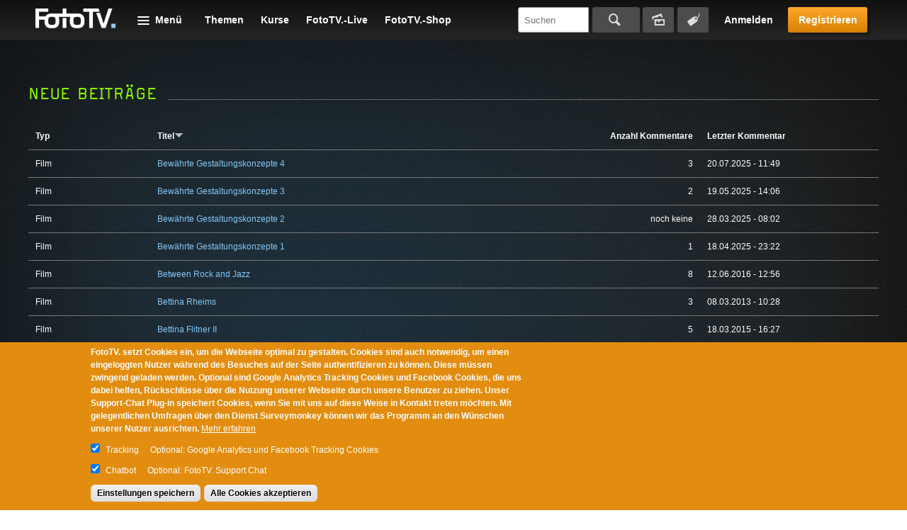

--- FILE ---
content_type: text/html; charset=utf-8
request_url: https://www.fototv.de/tracker?page=199&order=title&sort=desc
body_size: 11025
content:
<!DOCTYPE html>
<!--[if lt IE 8 ]>    <html class="lt-ie8 no-js"> <![endif]-->
<!--[if gte IE 8]><!--> <html class="no-js"  lang="de" dir="ltr"> <!--<![endif]-->
  <head>
    <!--[if IE]><![endif]-->
<meta charset="utf-8" />
<link rel="shortcut icon" href="https://www.fototv.de/sites/all/themes/ftt/images/favicon.ico" />
<script type="text/javascript">window.YETT_BLACKLIST = [/analytics/, /facebook/, /zopim\.com/, /surveymonkey\.com/, /de\.surveymonkey\.com/, /nr-data\.net/];</script><script type="text/javascript" src="/sites/all/modules/contrib/euccx/js/yett.min.js"></script><meta name="viewport" content="width=device-width, initial-scale=1.0" />
<meta http-equiv="X-UA-Compatible" content="IE=edge" />
<meta name="generator" content="Drupal 7 (http://drupal.org)" />
<link rel="canonical" href="https://www.fototv.de/tracker" />
<link rel="shortlink" href="https://www.fototv.de/tracker" />
<link rel="prev" href="https://www.fototv.de/tracker?page=198&amp;order=title&amp;sort=desc" />
<link rel="next" href="https://www.fototv.de/tracker?page=200&amp;order=title&amp;sort=desc" />
    <title>Tracker | FotoTV.</title>

    <link rel="stylesheet" href="https://www.fototv.de/dateien/advagg_css/css__lNbOuzrtEEs2YODduTWO52Brm3z5scjYWpPp8-CPlt8__pmcXFva1nVAMlgcmc4Sv1zaThTL2mLD_pqzTON3oHaU__DgoKVzjgo-uptGDa7XY94U5Q-X8eBJzyTHAxG644XXQ.css" />
<link rel="stylesheet" href="https://www.fototv.de/dateien/advagg_css/css__yZsjL09ATXsKX-edLufuukC-t0cEyws8KJwO5AtbSUM__I7VgQQLzOGNC23ycaq4nWKgbMbqOeoPdP3p4osrNeOg__DgoKVzjgo-uptGDa7XY94U5Q-X8eBJzyTHAxG644XXQ.css" />
<link rel="stylesheet" href="https://www.fototv.de/dateien/advagg_css/css__9BHNvEU5Z60rFHjEYc0IR9bBvwuL89Gwse2L3nDuwJU__N9fXS4Wj0S4uV2fQNWLiVPwqkoZQB712dqpIHfxa2yc__DgoKVzjgo-uptGDa7XY94U5Q-X8eBJzyTHAxG644XXQ.css" />
<link rel="stylesheet" href="https://www.fototv.de/dateien/advagg_css/css__0lJf716wbDPHB6C_A2rN3gxIh-U4aqBgPjscWy3VuO4__0xHXfsltuAslj1jxn2gNG-sty1kAd0-iM8oWXmKHozI__DgoKVzjgo-uptGDa7XY94U5Q-X8eBJzyTHAxG644XXQ.css" />
	  

    <!--[if lte IE 8]><script src="https://www.fototv.de/sites/all/themes/ftt/javascripts/contrib/Respond-master/src/respond.js"></script><![endif]-->
    <script async="async" src="https://www.googletagmanager.com/gtag/js?id=UA-2085064-1"></script>
<script src="https://www.fototv.de/sites/all/libraries/modernizr/modernizr.min.js?t5b6ld"></script>
<script src="https://www.fototv.de/dateien/advagg_js/js__zKaNoOvmtgtnwAeedA3eDVJXnk00-iuBTZV0Ll9zH8U__tItYashvZ2BtLZ1AWcipuMhS2JuaJg1lGOYW4CwXqzc__DgoKVzjgo-uptGDa7XY94U5Q-X8eBJzyTHAxG644XXQ.js"></script>
<script src="https://www.fototv.de/dateien/js_injector/js_injector_4.js?t5b6ld"></script>
<script>window.google_analytics_uacct = "UA-2085064-1";window.dataLayer = window.dataLayer || [];function gtag(){dataLayer.push(arguments)};gtag("js", new Date());gtag("set", "developer_id.dMDhkMT", true);var gaProperty = window.google_analytics_uacct;
var disableStr = 'ga-disable-' + gaProperty;
if (document.cookie.indexOf(disableStr + '=true') > -1) {
  window[disableStr] = true;
  console.log('ga-disable is enabled, GA disabled.');
}
function gaOptout() {
  document.cookie = disableStr + '=true; expires=Thu, 31 Dec 2999 23:59:59 UTC; path=/';
  window[disableStr] = true;
}gtag("config", "UA-2085064-1", {"groups":"default","anonymize_ip":true,"allow_ad_personalization_signals":false});</script>
<script>!function(f,b,e,v,n,t,s)
{if(f.fbq)return;n=f.fbq=function(){n.callMethod?
n.callMethod.apply(n,arguments):n.queue.push(arguments)};
if(!f._fbq)f._fbq=n;n.push=n;n.loaded=!0;n.version='2.0';
n.queue=[];t=b.createElement(e);t.async=!0;
t.src=v;s=b.getElementsByTagName(e)[0];
s.parentNode.insertBefore(t,s)}(window,document,'script',
'https://connect.facebook.net/en_US/fbevents.js');
 fbq('init', '997154573671516'); 
fbq('track', 'PageView');</script>
<script>jQuery.extend(Drupal.settings,{"basePath":"\/","pathPrefix":"","setHasJsCookie":0,"ajaxPageState":{"theme":"ftt","theme_token":"b69lrFjhiAThxh-9I_3VN6ROeWkIrk2Qqie-Z6K_M1I","jquery_version":"1.7","css":{"modules\/comment\/comment.css":1,"sites\/all\/modules\/contrib\/fitvids\/fitvids.css":1,"modules\/node\/node.css":1,"sites\/all\/modules\/contrib\/quiz\/quiz.css":1,"modules\/search\/search.css":1,"sites\/all\/modules\/contrib\/ubercart\/uc_order\/uc_order.css":1,"sites\/all\/modules\/contrib\/ubercart\/uc_store\/uc_store.css":1,"modules\/user\/user.css":1,"sites\/all\/modules\/contrib\/video_filter\/video_filter.css":1,"sites\/all\/modules\/contrib\/views\/css\/views.css":1,"sites\/all\/modules\/contrib\/apachesolr_autocomplete\/apachesolr_autocomplete.css":1,"sites\/all\/modules\/contrib\/apachesolr_autocomplete\/jquery-autocomplete\/jquery.autocomplete.css":1,"sites\/all\/modules\/contrib\/ctools\/css\/ctools.css":1,"sites\/all\/modules\/contrib\/panels\/css\/panels.css":1,"sites\/all\/modules\/contrib\/panels\/plugins\/layouts\/onecol\/onecol.css":1,"sites\/all\/modules\/contrib\/field_collection\/field_collection.theme.css":1,"sites\/all\/modules\/contrib\/eu_cookie_compliance\/css\/eu_cookie_compliance.css":1,"public:\/\/ctools\/css\/37e141b71f5cc370622df5a837479963.css":1,"sites\/all\/themes\/ftt\/stylesheets\/style.css":1,"sites\/all\/themes\/ftt\/stylesheets\/fixes.css":1,"sites\/all\/themes\/ftt\/stylesheets\/prio1.css":1,"sites\/all\/themes\/ftt\/stylesheets\/rebrush.css":1,"sites\/all\/themes\/ftt\/stylesheets\/diginovum.css":1,"sites\/all\/themes\/ftt\/stylesheets\/print.css":1},"js":{"sites\/all\/modules\/contrib\/eu_cookie_compliance\/js\/eu_cookie_compliance.min.js":1,"sites\/all\/modules\/contrib\/euccx\/js\/euccx.js":1,"https:\/\/www.googletagmanager.com\/gtag\/js?id=UA-2085064-1":1,"sites\/all\/libraries\/modernizr\/modernizr.min.js":1,"sites\/all\/modules\/contrib\/jquery_update\/replace\/jquery\/1.7\/jquery.min.js":1,"misc\/jquery-extend-3.4.0.js":1,"misc\/jquery-html-prefilter-3.5.0-backport.js":1,"misc\/jquery.once.js":1,"misc\/drupal.js":1,"sites\/all\/libraries\/fitvids\/jquery.fitvids.js":1,"sites\/all\/libraries\/blazy\/blazy.min.js":1,"sites\/all\/modules\/contrib\/eu_cookie_compliance\/js\/jquery.cookie-1.4.1.min.js":1,"misc\/form-single-submit.js":1,"misc\/ajax.js":1,"sites\/all\/modules\/contrib\/jquery_update\/js\/jquery_update.js":1,"sites\/all\/modules\/contrib\/entityreference\/js\/entityreference.js":1,"sites\/all\/modules\/contrib\/fitvids\/fitvids.js":1,"sites\/all\/modules\/contrib\/lazy\/lazy.js":1,"public:\/\/languages\/de-fototv_1oCPSp1WFtrydRvBGVQrCNgt76HJDrQZ7yVVO3J3oCg.js":1,"sites\/all\/modules\/contrib\/authcache\/authcache.js":1,"sites\/all\/modules\/contrib\/apachesolr_autocomplete\/apachesolr_autocomplete.js":1,"sites\/all\/modules\/contrib\/apachesolr_autocomplete\/jquery-autocomplete\/jquery.autocomplete.js":1,"sites\/all\/modules\/contrib\/google_analytics\/googleanalytics.js":1,"misc\/progress.js":1,"sites\/all\/themes\/ftt\/javascripts\/contrib\/readmore\/readmore-v2\/readmore.min.js":1,"sites\/all\/themes\/ftt\/javascripts\/contrib\/tocca.js\/Tocca.js":1,"sites\/all\/themes\/ftt\/javascripts\/contrib\/waitForImages-master\/src\/jquery.waitforimages.js":1,"sites\/all\/themes\/ftt\/javascripts\/contrib\/views_infinite_scroll.js":1,"sites\/all\/themes\/ftt\/javascripts\/contrib\/carouFredSel\/jquery.carouFredSel-6.2.1.js":1,"sites\/all\/themes\/ftt\/javascripts\/contrib\/select2\/select2.js":1,"sites\/all\/themes\/ftt\/javascripts\/prio1.js":1,"sites\/all\/themes\/ftt\/javascripts\/theme.js":1,"dateien\/js_injector\/js_injector_4.js":1}},"authcache":{"q":"tracker","cp":{"path":"\/","domain":".fototv.de","secure":true},"cl":1},"apachesolr_autocomplete":{"path":"\/apachesolr_autocomplete","forms":{"apachesolr-panels-search-block":{"id":"apachesolr-panels-search-block","path":"\/apachesolr_autocomplete_callback\/apachesolr_search_page%3Acore_search"}}},"urlIsAjaxTrusted":{"\/tracker?destination=tracker%3Fpage%3D199%26order%3Dtitle%26sort%3Ddesc":true,"\/tracker?page=199\u0026order=title\u0026sort=desc":true},"fitvids":{"custom_domains":[],"selectors":["#main"],"simplifymarkup":1},"eu_cookie_compliance":{"cookie_policy_version":"1.0.0","popup_enabled":1,"popup_agreed_enabled":0,"popup_hide_agreed":0,"popup_clicking_confirmation":false,"popup_scrolling_confirmation":false,"popup_html_info":"\u003Cdiv class=\u0022eu-cookie-compliance-banner eu-cookie-compliance-banner-info eu-cookie-compliance-banner--categories\u0022\u003E\n  \u003Cdiv class=\u0022popup-content info\u0022\u003E\n        \u003Cdiv id=\u0022popup-text\u0022\u003E\n      \u003Cp\u003EFotoTV. setzt Cookies ein, um die Webseite optimal zu gestalten. Cookies sind auch notwendig, um einen eingeloggten Nutzer w\u00e4hrend des Besuches auf der Seite authentifizieren zu k\u00f6nnen. Diese m\u00fcssen zwingend geladen werden. Optional sind Google Analytics Tracking Cookies und Facebook Cookies, die uns dabei helfen, R\u00fcckschl\u00fcsse \u00fcber die Nutzung unserer Webseite durch unsere Benutzer zu ziehen. Unser Support-Chat Plug-in speichert Cookies, wenn Sie mit uns auf diese Weise in Kontakt treten m\u00f6chten. Mit gelegentlichen Umfragen \u00fcber den Dienst Surveymonkey k\u00f6nnen wir das Programm an den W\u00fcnschen unserer Nutzer ausrichten.\u003C\/p\u003E              \u003Cbutton type=\u0022button\u0022 class=\u0022find-more-button eu-cookie-compliance-more-button\u0022\u003EMehr erfahren\u003C\/button\u003E\n          \u003C\/div\u003E\n          \u003Cdiv id=\u0022eu-cookie-compliance-categories\u0022 class=\u0022eu-cookie-compliance-categories\u0022\u003E\n                  \u003Cdiv class=\u0022eu-cookie-compliance-category\u0022\u003E\n            \u003Cdiv\u003E\n              \u003Cinput type=\u0022checkbox\u0022 name=\u0022cookie-categories\u0022 id=\u0022cookie-category-tracking\u0022\n                     value=\u0022tracking\u0022\n                     checked                      \u003E\n              \u003Clabel for=\u0022cookie-category-tracking\u0022\u003ETracking\u003C\/label\u003E\n            \u003C\/div\u003E\n                      \u003Cdiv class=\u0022eu-cookie-compliance-category-description\u0022\u003EOptional: Google Analytics und Facebook Tracking Cookies\u003C\/div\u003E\n                  \u003C\/div\u003E\n                  \u003Cdiv class=\u0022eu-cookie-compliance-category\u0022\u003E\n            \u003Cdiv\u003E\n              \u003Cinput type=\u0022checkbox\u0022 name=\u0022cookie-categories\u0022 id=\u0022cookie-category-support\u0022\n                     value=\u0022support\u0022\n                     checked                      \u003E\n              \u003Clabel for=\u0022cookie-category-support\u0022\u003EChatbot\u003C\/label\u003E\n            \u003C\/div\u003E\n                      \u003Cdiv class=\u0022eu-cookie-compliance-category-description\u0022\u003EOptional: FotoTV. Support Chat\u003C\/div\u003E\n                  \u003C\/div\u003E\n                          \u003Cdiv class=\u0022eu-cookie-compliance-categories-buttons\u0022\u003E\n            \u003Cbutton type=\u0022button\u0022\n                    class=\u0022eu-cookie-compliance-save-preferences-button\u0022\u003EEinstellungen speichern\u003C\/button\u003E\n          \u003C\/div\u003E\n              \u003C\/div\u003E\n    \n    \u003Cdiv id=\u0022popup-buttons\u0022 class=\u0022eu-cookie-compliance-has-categories\u0022\u003E\n            \u003Cbutton type=\u0022button\u0022 class=\u0022agree-button eu-cookie-compliance-default-button\u0022\u003EAlle Cookies akzeptieren\u003C\/button\u003E\n              \u003Cbutton type=\u0022button\u0022 class=\u0022eu-cookie-withdraw-button eu-cookie-compliance-hidden\u0022 \u003EWithdraw consent\u003C\/button\u003E\n          \u003C\/div\u003E\n  \u003C\/div\u003E\n\u003C\/div\u003E","use_mobile_message":false,"mobile_popup_html_info":"\u003Cdiv class=\u0022eu-cookie-compliance-banner eu-cookie-compliance-banner-info eu-cookie-compliance-banner--categories\u0022\u003E\n  \u003Cdiv class=\u0022popup-content info\u0022\u003E\n        \u003Cdiv id=\u0022popup-text\u0022\u003E\n                    \u003Cbutton type=\u0022button\u0022 class=\u0022find-more-button eu-cookie-compliance-more-button\u0022\u003EMehr erfahren\u003C\/button\u003E\n          \u003C\/div\u003E\n          \u003Cdiv id=\u0022eu-cookie-compliance-categories\u0022 class=\u0022eu-cookie-compliance-categories\u0022\u003E\n                  \u003Cdiv class=\u0022eu-cookie-compliance-category\u0022\u003E\n            \u003Cdiv\u003E\n              \u003Cinput type=\u0022checkbox\u0022 name=\u0022cookie-categories\u0022 id=\u0022cookie-category-tracking\u0022\n                     value=\u0022tracking\u0022\n                     checked                      \u003E\n              \u003Clabel for=\u0022cookie-category-tracking\u0022\u003ETracking\u003C\/label\u003E\n            \u003C\/div\u003E\n                      \u003Cdiv class=\u0022eu-cookie-compliance-category-description\u0022\u003EOptional: Google Analytics und Facebook Tracking Cookies\u003C\/div\u003E\n                  \u003C\/div\u003E\n                  \u003Cdiv class=\u0022eu-cookie-compliance-category\u0022\u003E\n            \u003Cdiv\u003E\n              \u003Cinput type=\u0022checkbox\u0022 name=\u0022cookie-categories\u0022 id=\u0022cookie-category-support\u0022\n                     value=\u0022support\u0022\n                     checked                      \u003E\n              \u003Clabel for=\u0022cookie-category-support\u0022\u003EChatbot\u003C\/label\u003E\n            \u003C\/div\u003E\n                      \u003Cdiv class=\u0022eu-cookie-compliance-category-description\u0022\u003EOptional: FotoTV. Support Chat\u003C\/div\u003E\n                  \u003C\/div\u003E\n                          \u003Cdiv class=\u0022eu-cookie-compliance-categories-buttons\u0022\u003E\n            \u003Cbutton type=\u0022button\u0022\n                    class=\u0022eu-cookie-compliance-save-preferences-button\u0022\u003EEinstellungen speichern\u003C\/button\u003E\n          \u003C\/div\u003E\n              \u003C\/div\u003E\n    \n    \u003Cdiv id=\u0022popup-buttons\u0022 class=\u0022eu-cookie-compliance-has-categories\u0022\u003E\n            \u003Cbutton type=\u0022button\u0022 class=\u0022agree-button eu-cookie-compliance-default-button\u0022\u003EAlle Cookies akzeptieren\u003C\/button\u003E\n              \u003Cbutton type=\u0022button\u0022 class=\u0022eu-cookie-withdraw-button eu-cookie-compliance-hidden\u0022 \u003EWithdraw consent\u003C\/button\u003E\n          \u003C\/div\u003E\n  \u003C\/div\u003E\n\u003C\/div\u003E\n","mobile_breakpoint":"768","popup_html_agreed":"\u003Cdiv\u003E\n  \u003Cdiv class=\u0022popup-content agreed\u0022\u003E\n    \u003Cdiv id=\u0022popup-text\u0022\u003E\n      Thank you for accepting cookies\n\u003Cp\u003EYou can now hide this message or find out more about cookies.\u003C\/p\u003E    \u003C\/div\u003E\n    \u003Cdiv id=\u0022popup-buttons\u0022\u003E\n      \u003Cbutton type=\u0022button\u0022 class=\u0022hide-popup-button eu-cookie-compliance-hide-button\u0022\u003EHide\u003C\/button\u003E\n              \u003Cbutton type=\u0022button\u0022 class=\u0022find-more-button eu-cookie-compliance-more-button-thank-you\u0022 \u003EMore info\u003C\/button\u003E\n          \u003C\/div\u003E\n  \u003C\/div\u003E\n\u003C\/div\u003E","popup_use_bare_css":false,"popup_height":"auto","popup_width":"100%","popup_delay":500,"popup_link":"https:\/\/www.fototv.de\/datenschutz","popup_link_new_window":1,"popup_position":null,"fixed_top_position":1,"popup_language":"de-fototv","store_consent":false,"better_support_for_screen_readers":0,"reload_page":0,"domain":"","domain_all_sites":0,"popup_eu_only_js":0,"cookie_lifetime":"500","cookie_session":false,"disagree_do_not_show_popup":0,"method":"categories","allowed_cookies":"has_js\r\naucp13n\r\nDrupal.tableDrag.showWeight","withdraw_markup":"\u003Cbutton type=\u0022button\u0022 class=\u0022eu-cookie-withdraw-tab\u0022\u003EPrivacy settings\u003C\/button\u003E\n\u003Cdiv class=\u0022eu-cookie-withdraw-banner\u0022\u003E\n  \u003Cdiv class=\u0022popup-content info\u0022\u003E\n    \u003Cdiv id=\u0022popup-text\u0022\u003E\n      We use cookies on this site to enhance your user experience\n\u003Cp\u003EYou have given your consent for us to set cookies.\u003C\/p\u003E    \u003C\/div\u003E\n    \u003Cdiv id=\u0022popup-buttons\u0022\u003E\n      \u003Cbutton type=\u0022button\u0022 class=\u0022eu-cookie-withdraw-button\u0022\u003EWithdraw consent\u003C\/button\u003E\n    \u003C\/div\u003E\n  \u003C\/div\u003E\n\u003C\/div\u003E\n","withdraw_enabled":false,"withdraw_button_on_info_popup":0,"cookie_categories":["tracking","support"],"cookie_categories_details":{"tracking":{"label":"Tracking","description":"Optional: Google Analytics und Facebook Tracking Cookies","machine_name":"tracking","checkbox_default_state":"checked","weight":0},"support":{"label":"Chatbot","description":"Optional: FotoTV. Support Chat","machine_name":"support","checkbox_default_state":"checked","weight":1}},"enable_save_preferences_button":1,"cookie_name":"","cookie_value_disagreed":"0","cookie_value_agreed_show_thank_you":"1","cookie_value_agreed":"2","containing_element":"body","automatic_cookies_removal":1,"close_button_action":"close_banner"},"googleanalytics":{"account":["UA-2085064-1"],"trackOutbound":1,"trackMailto":1,"trackDownload":1,"trackDownloadExtensions":"7z|aac|arc|arj|asf|asx|avi|bin|csv|doc(x|m)?|dot(x|m)?|exe|flv|gif|gz|gzip|hqx|jar|jpe?g|js|mp(2|3|4|e?g)|mov(ie)?|msi|msp|pdf|phps|png|ppt(x|m)?|pot(x|m)?|pps(x|m)?|ppam|sld(x|m)?|thmx|qtm?|ra(m|r)?|sea|sit|tar|tgz|torrent|txt|wav|wma|wmv|wpd|xls(x|m|b)?|xlt(x|m)|xlam|xml|z|zip"},"euccx":{"plugins":{"ganalytics":{"blacklist":["\/analytics\/"],"cookies_handled":["_ga","_gat","_gid"],"opt_in_category":"tracking"},"fbpixel":{"blacklist":["\/facebook\/"],"opt_in_category":"tracking"},"zopim":{"blacklist":["\/zopim\\.com\/"],"js_exclude":{"name":["widget_v2","asset_composer.js"],"data":["__zopim_widget_proxy","zopimSrc"]},"cookies_handled":["__zlcid","__zlcmid","__zlcstore"],"opt_in_category":"support"},"surveymonkey":{"blacklist":["\/surveymonkey\\.com\/","\/de\\.surveymonkey\\.com\/","\/nr-data\\.net\/"],"cookies_handled":["smcx_0_last_shown_at","apex__sm","survey"],"opt_in_category":"umfragen"}},"unticked":0,"dab":0},"lazy":{"errorClass":"b-error","loadInvisible":false,"offset":100,"saveViewportOffsetDelay":50,"selector":".b-lazy","src":"data-src","successClass":"b-loaded","validateDelay":25}});</script>
		
		
  </head>
  <body class="html not-front not-logged-in no-sidebars page-tracker user--anonymous" >
    <div id="skip-link">
      <a href="#main" class="element-invisible element-focusable" role="link">Skip to main content</a>
    </div>
        
<div class="body-wrapper">

  
      <header id="header" role="banner">
      <div class="grid">
          <span id="logo">
  <a href="/" title="FotoTV." rel="home">
    <img typeof="foaf:Image" src="https://www.fototv.de/sites/all/themes/ftt/images/logo.png" width="114" height="28" alt="FotoTV. Logo" />  </a>
</span>
<div id="block-panels-mini-menu-header" class="block block-panels-mini" >

      <header class="navigation__menu-wrapper">
    <div class="navigation__menu-label" >Menü</div>
    <div class="content" >
      <div class="row-layout row-four-menu">
  <div class="column-title">
      </div>
  <div class="column-one">
    <section class="panel-pane pane-block pane-menu-menu-programm"  >
  
        <div class="title__wrapper">
      <span class="menu__item-headline">
        Programm      </span>
    </div>
    
  
  <div class="pane-content">
    <ul class="menu"><li class="first leaf"><a href="/grundlagen-und-geschichte" title="Geschichte der Fotografie   Fotografie für Einsteiger  Smartphone-Fotografie   Fotolocations    Bildgestaltung">Grundlagen und Geschichte</a></li>
<li class="leaf"><a href="/fototechnik" title="Aufsteckblitze   Kameratechnik   Lichttechniken   Studiotechnik   Colormanagement   Filmen mit der DSLR    Dunkelkammer-Technik   Fotoarchivierung   Fine-Art   Rahmungen   Multivision   Tests">Fototechnik</a></li>
<li class="leaf"><a href="/kanal/fotomotive" title="Aktfotografie  Eventfotografie  Fashionfotografie  Foodfotografie  Reisefotografie  Hochzeitsfotografie  Naturfotografie  Mikro- und Makrofotografie     Landschaftsfotografie  Astrofotografie  Tierfotografie   Lightpainting   Panoramafotografie  Portraitfotografie  Peoplefotografie  Reportagefotografie  Highspeed-Fotografie  Spezialfotografie  Sportfotografie  Still Life und Objektfotografie   Autofotografie   Street-Fotografie   Architekturfotografie   ">Fotomotive</a></li>
<li class="leaf"><a href="/digitale-bildbearbeitung" title="Photoshop CC Grundlagen   Photoshop Tutorials  Lightroom Tutorials   Affinity Photo Tutorials   Luminar-Tutorials   Capture One Tutorials   InDesign für Fotografen     Bildbearbeitungstools &amp; Plug-ins   Bildcomposing">Digitale Bildbearbeitung</a></li>
<li class="leaf"><a href="/kanal/fotokunst" title="Meister der Fotografie   Zeitgenössische Fotografen   Fotografie sammeln   Fotoausstellungen   Fotofestivals &amp; Events">Fotokunst</a></li>
<li class="leaf"><a href="/kanal/fotografische-weiterentwicklung" title="Next Level Fotografie   Fotobücher   Bildbesprechungen   Fotografie als Business   Fotorecht">Fotografische Weiterentwicklung</a></li>
<li class="last leaf"><a href="/das-fototv-archiv" title="FotoTV.Challenge   photokinaTV   FotoTV.News-Archiv   Photoshop CS5 Grundlagen   Photoshop Archiv bis CS6   Lightroom 4 Kompendium">Das FotoTV.-Archiv</a></li>
</ul>  </div>

  
  </section><section class="panel-pane pane-block pane-menu-menu-custom-video-menu"  >
  
      
  
  <div class="pane-content">
    <ul class="menu"><li class="first leaf"><a href="/themen">Themen</a></li>
<li class="leaf"><a href="/kurse">Kurse</a></li>
<li class="leaf"><a href="/all_videos">Alle Filme</a></li>
<li class="last leaf"><a href="/freie-Videos">Kostenlose Filme</a></li>
</ul>  </div>

  
  </section>  </div>
  <div class="column-two">
    <section class="panel-pane pane-block pane-menu-menu-aktuelles-community"  >
  
        <div class="title__wrapper">
      <span class="menu__item-headline">
        FotoTV.      </span>
    </div>
    
  
  <div class="pane-content">
    <ul class="menu"><li class="first leaf"><a href="/blog" title="Das FotoTV Blog">Blog</a></li>
<li class="leaf"><a href="/sessions">FotoTV.-Live</a></li>
<li class="leaf active-trail"><a href="/tracker" class="active-trail active">FotoTV.-Tracker</a></li>
<li class="leaf"><a href="https://www.fototv.de/start/shop/">FotoTV.-Shop</a></li>
<li class="leaf"><a href="/stars">FotoTV.-Stars</a></li>
<li class="leaf"><a href="/wir_uber_uns">FotoTV.-Team</a></li>
<li class="last leaf"><a href="/kontakt">Kontaktiere uns!</a></li>
</ul>  </div>

  
  </section>  </div>
  <div class="column-three">
    <section class="panel-pane pane-block pane-menu-menu-fototv"  >
  
        <div class="title__wrapper">
      <span class="menu__item-headline">
        Mitgliedschaft      </span>
    </div>
    
  
  <div class="pane-content">
    <ul class="menu"><li class="first leaf"><a href="/zugang">Mitglied werden</a></li>
<li class="leaf"><a href="https://www.fototv.de/start">Was bietet dir FotoTV.?</a></li>
<li class="leaf"><a href="/downloads">Downloads</a></li>
<li class="last leaf"><a href="/support" title="FotoTV.-Support">Hilfe zu FotoTV.</a></li>
</ul>  </div>

  
  </section>  </div>
  <div class="column-four">
    <section class="panel-pane pane-block pane-user-login"  >
  
        <div class="title__wrapper">
      <span class="menu__item-headline">
        Benutzeranmeldung      </span>
    </div>
    
  
  <div class="pane-content">
    <form action="/tracker?destination=tracker%3Fpage%3D199%26order%3Dtitle%26sort%3Ddesc" method="post" id="user-login-form" accept-charset="UTF-8"><div><div class="form-item form-type-textfield form-item-name">
  <label for="edit-name">Nutzername oder E-Mail <span class="form-required" title="Das Feld wird benötigt.">*</span></label>
 <input type="text" id="edit-name" name="name" value="" size="15" maxlength="60" class="form-text required" />
</div>
<div class="form-item form-type-password form-item-pass">
  <label for="edit-pass">Passwort <span class="form-required" title="Das Feld wird benötigt.">*</span></label>
 <input type="password" id="edit-pass" name="pass" size="15" maxlength="128" class="form-text required" />
</div>
<ul><li class="first"><a href="/user/register" title="Ein neues Benutzerkonto erstellen.">Neues Nutzerkonto anlegen</a></li>
<li class="last"><a href="/user/password" title="Ein neues Passwort per E-Mail anfordern.">Neues Passwort anfordern</a></li>
</ul><input type="hidden" name="form_build_id" value="form-uvGukeRnP-o7bx16t796twqaSlhAA2TAhrtj9W82XqI" />
<input type="hidden" name="form_id" value="user_login_block" />
<div class="form-actions form-wrapper" id="edit-actions"><button type="submit" id="edit-submit" name="op" value="Anmelden" class="form-submit">Anmelden</button></div></div></form>  </div>

  
  </section>  </div>
</div>
    </div>
    <div class="menu__user">
      <div class="menu__user-register">
        <button id="menu__user-btn--login" class="menu__user-btn--login">Anmelden</button>
      </div>
    </div>
  </header>
  </div>
<div class="menu__cta">
  <div class="menu__cta-buttons">
    <a class="button" href="/testpaket" target="_self">Registrieren</a>
  </div>
</div>
<div id="block-panels-mini-shortcuts" class="block block-panels-mini">

        
  <div class="content">
    <div class="panel-display panel-1col clearfix" id="mini-panel-shortcuts">
  <div class="panel-panel panel-col">
    <div><section class="panel-pane pane-block pane-menu-menu-shortcuts-anon" >

<div class="content">
        <ul class="menu"><li class="first leaf"><a href="/themen">Themen</a></li>
<li class="leaf"><a href="/kurse">Kurse</a></li>
<li class="leaf"><a href="/sessions">FotoTV.-Live</a></li>
<li class="last leaf"><a href="https://www.fototv.de/shop">FotoTV.-Shop</a></li>
</ul>  </div>

  </section></div>
  </div>
</div>
  </div>
</div>
<div id="block-apachesolr-panels-search-form" class="block block-apachesolr-panels">

          <header>
      <div>Suchen</div>
    </header>
      
  <div class="content">
    <div class="wrapper">
      <form action="/tracker?page=199&amp;order=title&amp;sort=desc" method="post" id="apachesolr-panels-search-block" accept-charset="UTF-8"><div><div class="form-item form-type-textfield form-item-apachesolr-panels-search-form">
  <label class="element-invisible" for="edit-apachesolr-panels-search-form">Suchen </label>
 <input title="Geben Sie die Wörter ein, nach denen Sie suchen möchten." class="apachesolr-autocomplete form-text" data-apachesolr-autocomplete-id="apachesolr-panels-search-block" placeholder="Suchen" type="text" id="edit-apachesolr-panels-search-form" name="apachesolr_panels_search_form" value="" size="15" maxlength="128" />
</div>
<input type="hidden" name="form_build_id" value="form-g_G44XAHdDbGdwMtwNS8wu4xAlUGfXQLUdUG7AUETtI" />
<input type="hidden" name="form_id" value="apachesolr_panels_search_block" />
<div class="form-actions form-wrapper" id="edit-actions--2"><button type="submit" id="edit-submit--2" name="op" value="Suchen" class="form-submit">Suchen</button></div></div></form>      <div class="additional-search">
        <a href="/bildersuche" class="picture-search">Bildersuche</a>
        <a href="/tags" class="tag-search">Tagsuche</a>
      </div>
    </div>
  </div>
</div>
<noscript> <img height="1" width="1" src="https://www.facebook.com/tr?id=997154573671516&ev=PageView&noscript=1"/></noscript>
      </div>
    </header>
  
              
  
      <main id="main" role="main">
      <div class="content">
          








<aside class="related other">
  <div class="grid">
    <div class="related-ad-horizontal">
          </div>
    <div class="related-ad-vertical">
          </div>
    <section class="panel-pane pane-views-panes pane-fototv-tracker-panel-pane-3" >

<div class="content">
          <header>
            
                          <h3 class="pane-title">Neue Beiträge</h3>
                      </header>
        <div class="view view-fototv-tracker view-id-fototv_tracker view-display-id-panel_pane_3 view-dom-id-f6a0db26f412f21b0f45179972523ca5">        
  
  
      <div class="view-content">      <table  class="views-table cols-4">
         <thead>
      <tr>
                  <th  class="views-field views-field-type views-align-left" scope="col">
            <a href="/tracker?page=199&amp;order=type&amp;sort=asc" title="sort by Typ" class="active">Typ</a>          </th>
                  <th  class="views-field views-field-title active views-align-left" scope="col">
            <a href="/tracker?page=199&amp;order=title&amp;sort=asc" title="sort by Titel" class="active">Titel<img typeof="foaf:Image" src="https://www.fototv.de/misc/arrow-asc.png" width="13" height="13" alt="aufsteigend sortieren" title="aufsteigend sortieren" /></a>          </th>
                  <th  class="views-field views-field-comment-count views-align-right" scope="col">
            <a href="/tracker?page=199&amp;order=comment_count&amp;sort=asc" title="sort by Anzahl Kommentare" class="active">Anzahl Kommentare</a>          </th>
                  <th  class="views-field views-field-last-comment-timestamp" scope="col">
            <a href="/tracker?page=199&amp;order=last_comment_timestamp&amp;sort=desc" title="sort by Letzter Kommentar" class="active">Letzter Kommentar</a>          </th>
              </tr>
    </thead>
    <tbody>
          <tr  class="odd views-row-first">
                  <td  class="views-field views-field-type views-align-left">
            Film          </td>
                  <td  class="views-field views-field-title active views-align-left">
            <a href="/tutorial/ein-gestaltungskonzept-fur-architekturfotos">Bewährte Gestaltungskonzepte 4</a>          </td>
                  <td  class="views-field views-field-comment-count views-align-right">
            3          </td>
                  <td  class="views-field views-field-last-comment-timestamp">
            20.07.2025 - 11:49          </td>
              </tr>
          <tr  class="even">
                  <td  class="views-field views-field-type views-align-left">
            Film          </td>
                  <td  class="views-field views-field-title active views-align-left">
            <a href="/tutorial/schatten-als-gestaltungsmittel-im-bild">Bewährte Gestaltungskonzepte 3</a>          </td>
                  <td  class="views-field views-field-comment-count views-align-right">
            2          </td>
                  <td  class="views-field views-field-last-comment-timestamp">
            19.05.2025 - 14:06          </td>
              </tr>
          <tr  class="odd">
                  <td  class="views-field views-field-type views-align-left">
            Film          </td>
                  <td  class="views-field views-field-title active views-align-left">
            <a href="/tutorial/bildanker-in-der-landschaftsfotografie">Bewährte Gestaltungskonzepte 2</a>          </td>
                  <td  class="views-field views-field-comment-count views-align-right">
            noch keine          </td>
                  <td  class="views-field views-field-last-comment-timestamp">
            28.03.2025 - 08:02          </td>
              </tr>
          <tr  class="even">
                  <td  class="views-field views-field-type views-align-left">
            Film          </td>
                  <td  class="views-field views-field-title active views-align-left">
            <a href="/tutorial/bildgestaltung-fur-jede-gelegenheit-kinderfotografie">Bewährte Gestaltungskonzepte 1</a>          </td>
                  <td  class="views-field views-field-comment-count views-align-right">
            1          </td>
                  <td  class="views-field views-field-last-comment-timestamp">
            18.04.2025 - 23:22          </td>
              </tr>
          <tr  class="odd">
                  <td  class="views-field views-field-type views-align-left">
            Film          </td>
                  <td  class="views-field views-field-title active views-align-left">
            <a href="/tutorial/lisa-tanner-popstar-der-rock-und-jazzfotografie">Between Rock and Jazz</a>          </td>
                  <td  class="views-field views-field-comment-count views-align-right">
            8          </td>
                  <td  class="views-field views-field-last-comment-timestamp">
            12.06.2016 - 12:56          </td>
              </tr>
          <tr  class="even">
                  <td  class="views-field views-field-type views-align-left">
            Film          </td>
                  <td  class="views-field views-field-title active views-align-left">
            <a href="/tutorial/bettina-rheims-in-der-ausstellung-gender-studies">Bettina Rheims</a>          </td>
                  <td  class="views-field views-field-comment-count views-align-right">
            3          </td>
                  <td  class="views-field views-field-last-comment-timestamp">
            08.03.2013 - 10:28          </td>
              </tr>
          <tr  class="odd">
                  <td  class="views-field views-field-type views-align-left">
            Film          </td>
                  <td  class="views-field views-field-title active views-align-left">
            <a href="/tutorial/bettina-flitner-im-interview-teil-2-von-2">Bettina Flitner II</a>          </td>
                  <td  class="views-field views-field-comment-count views-align-right">
            5          </td>
                  <td  class="views-field views-field-last-comment-timestamp">
            18.03.2015 - 16:27          </td>
              </tr>
          <tr  class="even">
                  <td  class="views-field views-field-type views-align-left">
            Film          </td>
                  <td  class="views-field views-field-title active views-align-left">
            <a href="/tutorial/bettina-flitner-interview-teil-i-von-2">Bettina Flitner I</a>          </td>
                  <td  class="views-field views-field-comment-count views-align-right">
            11          </td>
                  <td  class="views-field views-field-last-comment-timestamp">
            08.12.2016 - 00:14          </td>
              </tr>
          <tr  class="odd">
                  <td  class="views-field views-field-type views-align-left">
            Blogeinträge          </td>
                  <td  class="views-field views-field-title active views-align-left">
            <a href="/beta_test">Beta Test</a>          </td>
                  <td  class="views-field views-field-comment-count views-align-right">
            noch keine          </td>
                  <td  class="views-field views-field-last-comment-timestamp">
            16.04.2007 - 14:20          </td>
              </tr>
          <tr  class="even">
                  <td  class="views-field views-field-type views-align-left">
            Blogeinträge          </td>
                  <td  class="views-field views-field-title active views-align-left">
            <a href="/blog/besuch_im_fototv_b%C3%BCro">Besuch im FotoTV. Büro</a>          </td>
                  <td  class="views-field views-field-comment-count views-align-right">
            1          </td>
                  <td  class="views-field views-field-last-comment-timestamp">
            28.01.2011 - 19:25          </td>
              </tr>
          <tr  class="odd">
                  <td  class="views-field views-field-type views-align-left">
            Blogeinträge          </td>
                  <td  class="views-field views-field-title active views-align-left">
            <a href="/besser_buffern_fur_dorf_dsl">Besser buffern für Dorf-DSL</a>          </td>
                  <td  class="views-field views-field-comment-count views-align-right">
            9          </td>
                  <td  class="views-field views-field-last-comment-timestamp">
            18.10.2015 - 23:23          </td>
              </tr>
          <tr  class="even">
                  <td  class="views-field views-field-type views-align-left">
            Film          </td>
                  <td  class="views-field views-field-title active views-align-left">
            <a href="/tutorial/einzigartige-und-aussergewohliche-fotos">Besonderheiten in Fotos schaffen</a>          </td>
                  <td  class="views-field views-field-comment-count views-align-right">
            1          </td>
                  <td  class="views-field views-field-last-comment-timestamp">
            08.04.2016 - 10:36          </td>
              </tr>
          <tr  class="odd">
                  <td  class="views-field views-field-type views-align-left">
            Film          </td>
                  <td  class="views-field views-field-title active views-align-left">
            <a href="/tutorial/fotolocation-tibet-fotografieren-im-himalaya">Beseelte Gebirgswüste</a>          </td>
                  <td  class="views-field views-field-comment-count views-align-right">
            6          </td>
                  <td  class="views-field views-field-last-comment-timestamp">
            27.10.2010 - 21:02          </td>
              </tr>
          <tr  class="even">
                  <td  class="views-field views-field-type views-align-left">
            Film          </td>
                  <td  class="views-field views-field-title active views-align-left">
            <a href="/tutorial/elke-vogelsang-hundefotografie-im-garten">Beschränkung auf eine Location</a>          </td>
                  <td  class="views-field views-field-comment-count views-align-right">
            3          </td>
                  <td  class="views-field views-field-last-comment-timestamp">
            29.03.2024 - 12:31          </td>
              </tr>
          <tr  class="odd">
                  <td  class="views-field views-field-type views-align-left">
            Blogeinträge          </td>
                  <td  class="views-field views-field-title active views-align-left">
            <a href="/beschenkte_abonnenten">Beschenkte Abonnenten</a>          </td>
                  <td  class="views-field views-field-comment-count views-align-right">
            noch keine          </td>
                  <td  class="views-field views-field-last-comment-timestamp">
            03.07.2008 - 08:23          </td>
              </tr>
          <tr  class="even">
                  <td  class="views-field views-field-type views-align-left">
            Film          </td>
                  <td  class="views-field views-field-title active views-align-left">
            <a href="/tutorial/weihnachtliches-portrat-mit-led-licherkette">Bert Stephanis Lichtkurs 7: LEDs</a>          </td>
                  <td  class="views-field views-field-comment-count views-align-right">
            10          </td>
                  <td  class="views-field views-field-last-comment-timestamp">
            02.03.2016 - 11:30          </td>
              </tr>
          <tr  class="odd">
                  <td  class="views-field views-field-type views-align-left">
            Film          </td>
                  <td  class="views-field views-field-title active views-align-left">
            <a href="/tutorial/beautylicht-mit-baustrahlern-und-leuchtstoffrohren">Bert Stephanis Lichtkurs 6: Beautylicht</a>          </td>
                  <td  class="views-field views-field-comment-count views-align-right">
            1          </td>
                  <td  class="views-field views-field-last-comment-timestamp">
            27.08.2016 - 22:45          </td>
              </tr>
          <tr  class="even">
                  <td  class="views-field views-field-type views-align-left">
            Film          </td>
                  <td  class="views-field views-field-title active views-align-left">
            <a href="/tutorial/spannende-hintergrundeffekte-mit-einfachen-mitteln">Bert Stephanis Lichtkurs 5: Hintergrund</a>          </td>
                  <td  class="views-field views-field-comment-count views-align-right">
            6          </td>
                  <td  class="views-field views-field-last-comment-timestamp">
            13.06.2018 - 11:54          </td>
              </tr>
          <tr  class="odd">
                  <td  class="views-field views-field-type views-align-left">
            Film          </td>
                  <td  class="views-field views-field-title active views-align-left">
            <a href="/tutorial/diy-softbox-und-kostengunstige-reflektoren">Bert Stephanis Lichtkurs 4: Reflektoren</a>          </td>
                  <td  class="views-field views-field-comment-count views-align-right">
            1          </td>
                  <td  class="views-field views-field-last-comment-timestamp">
            17.02.2016 - 09:36          </td>
              </tr>
          <tr  class="even">
                  <td  class="views-field views-field-type views-align-left">
            Film          </td>
                  <td  class="views-field views-field-title active views-align-left">
            <a href="/tutorial/softbox-selber-bauen-lichttutorial-mit-bert-stephani">Bert Stephanis Lichtkurs 3: Selbstbau-Softbox</a>          </td>
                  <td  class="views-field views-field-comment-count views-align-right">
            17          </td>
                  <td  class="views-field views-field-last-comment-timestamp">
            23.02.2016 - 13:21          </td>
              </tr>
          <tr  class="odd">
                  <td  class="views-field views-field-type views-align-left">
            Film          </td>
                  <td  class="views-field views-field-title active views-align-left">
            <a href="/tutorial/blitzlicht-einmal-anders-tutorial-mit-bert-stephani">Bert Stephanis Lichtkurs 2: Blitzlicht</a>          </td>
                  <td  class="views-field views-field-comment-count views-align-right">
            2          </td>
                  <td  class="views-field views-field-last-comment-timestamp">
            19.02.2016 - 22:26          </td>
              </tr>
          <tr  class="even">
                  <td  class="views-field views-field-type views-align-left">
            Film          </td>
                  <td  class="views-field views-field-title active views-align-left">
            <a href="/tutorial/verschiedene-einsatzmoglichkeiten-von-softboxen">Bert Stephanis Lichtkurs 1: Softbox</a>          </td>
                  <td  class="views-field views-field-comment-count views-align-right">
            9          </td>
                  <td  class="views-field views-field-last-comment-timestamp">
            20.02.2016 - 13:40          </td>
              </tr>
          <tr  class="odd">
                  <td  class="views-field views-field-type views-align-left">
            Film          </td>
                  <td  class="views-field views-field-title active views-align-left">
            <a href="/tutorial/worin-besteht-die-optimale-fotoausrustung">Bert Stephanis Ausrüstung</a>          </td>
                  <td  class="views-field views-field-comment-count views-align-right">
            3          </td>
                  <td  class="views-field views-field-last-comment-timestamp">
            03.05.2016 - 20:11          </td>
              </tr>
          <tr  class="even">
                  <td  class="views-field views-field-type views-align-left">
            Film          </td>
                  <td  class="views-field views-field-title active views-align-left">
            <a href="/tutorial/streetfotografie-tutorial-mit-bert-stephani">Bert on the Street 4</a>          </td>
                  <td  class="views-field views-field-comment-count views-align-right">
            2          </td>
                  <td  class="views-field views-field-last-comment-timestamp">
            29.10.2017 - 17:56          </td>
              </tr>
          <tr  class="odd views-row-last">
                  <td  class="views-field views-field-type views-align-left">
            Film          </td>
                  <td  class="views-field views-field-title active views-align-left">
            <a href="/tutorial/reaktive-und-proaktive-streetfotografie-mit-bert-stephani">Bert on the Street 3</a>          </td>
                  <td  class="views-field views-field-comment-count views-align-right">
            noch keine          </td>
                  <td  class="views-field views-field-last-comment-timestamp">
            08.09.2017 - 09:11          </td>
              </tr>
      </tbody>
</table>
    </div>  
      <h2 class="element-invisible">Seiten</h2><ul class="pager"><li class="pager-first first"><a title="erste Seite" href="/tracker?order=title&amp;sort=desc">« erste</a></li>
<li class="pager-previous"><a title="vorherige Seite" href="/tracker?order=title&amp;sort=desc&amp;page=198">‹ vorherige</a></li>
<li class="pager-ellipsis">…</li>
<li class="pager-item"><a title="Go to page 196" href="/tracker?order=title&amp;sort=desc&amp;page=195">196</a></li>
<li class="pager-item"><a title="Go to page 197" href="/tracker?order=title&amp;sort=desc&amp;page=196">197</a></li>
<li class="pager-item"><a title="Go to page 198" href="/tracker?order=title&amp;sort=desc&amp;page=197">198</a></li>
<li class="pager-item"><a title="Go to page 199" href="/tracker?order=title&amp;sort=desc&amp;page=198">199</a></li>
<li class="pager-current">200</li>
<li class="pager-item"><a title="Go to page 201" href="/tracker?order=title&amp;sort=desc&amp;page=200">201</a></li>
<li class="pager-item"><a title="Go to page 202" href="/tracker?order=title&amp;sort=desc&amp;page=201">202</a></li>
<li class="pager-item"><a title="Go to page 203" href="/tracker?order=title&amp;sort=desc&amp;page=202">203</a></li>
<li class="pager-item"><a title="Go to page 204" href="/tracker?order=title&amp;sort=desc&amp;page=203">204</a></li>
<li class="pager-ellipsis">…</li>
<li class="pager-next"><a title="nächste Seite" href="/tracker?order=title&amp;sort=desc&amp;page=200">nächste ›</a></li>
<li class="pager-last last"><a title="letzte Seite" href="/tracker?order=title&amp;sort=desc&amp;page=220">letzte » </a></li>
</ul>  
  
  
  
  
</div>  </div>

  </section>  </div>
</aside>
      </div>
    </main>
  
  
      <footer id="above-footer" role="contentinfo">
      <div class="grid">
          <div id="block-views-cta-placement-block-1" class="block block-views">

        
  <div class="content">
    <div class="view view-cta-placement view-id-cta_placement view-display-id-block_1 view-dom-id-6ed9ed4db59d65fc0ce31305bcfd69a0">        
  
  
      <div class="view-content">        <div class="views-row views-row-1 views-row-odd views-row-first views-row-last">    <article id="node-111864" class="node node-cta node-teaser node-teaser node-cta-teaser" role="article">
  <div class="content">
      <div class="field field-name-field-cta-text field-type-text field-label-hidden">

    <p> Jetzt mit FotoTV. loslegen und bessere Fotos machen</p>
  </div>
<div class="field-collection-container clearfix">  <div class="field field-name-field-cta-link-collection field-type-field-collection field-label-hidden">

    <div class="field-collection-view clearfix view-mode-token"><div class="entity entity-field-collection-item field-collection-item-field-cta-link-collection clearfix" about="/field-collection/field-cta-link-collection/20736">
  <div class="content">
    <div class="field field-name-field-cta-links field-type-link-field field-label-hidden">
<a href="/zugang">Jetzt Vollmitglied werden</a></div>
<div class="field field-name-field-cta-byline field-type-text field-label-hidden">
<p>mehr als 4000 Videos + Live-Streams</p></div>
  </div>
</div>
</div><div class="field-collection-view clearfix view-mode-token"><div class="entity entity-field-collection-item field-collection-item-field-cta-link-collection clearfix" about="/field-collection/field-cta-link-collection/20737">
  <div class="content">
    <div class="field field-name-field-cta-links field-type-link-field field-label-hidden">
<a href="/testpaket_ordern">Kostenlose Filme sichern</a></div>
<div class="field field-name-field-cta-byline field-type-text field-label-hidden">
<p>unverbindlich testen</p></div>
  </div>
</div>
</div><div class="field-collection-view clearfix view-mode-token field-collection-view-final"><div class="entity entity-field-collection-item field-collection-item-field-cta-link-collection clearfix" about="/field-collection/field-cta-link-collection/20738">
  <div class="content">
      </div>
</div>
</div>
  </div>
</div>  </div>

</article>
  </div>    </div>  
  
  
  
  
  
</div>  </div>
</div>
      </div>
    </footer>
  
      <footer id="footer" role="contentinfo">
      <div class="grid">
          <div id="block-menu-menu-footer-menu" class="block block-menu">

        
  <div class="content">
    <ul class="menu"><li class="first leaf"><a href="https://stellar-videoproduktion.de/">Stellar Videoproduktion Köln</a></li>
<li class="leaf"><a href="/presse" rel="nofollow">Presse</a></li>
<li class="leaf"><a href="/impressum" title="Impressum" rel="nofollow">Impressum</a></li>
<li class="leaf"><a href="/nutzungsbedingungen" rel="nofollow">AGB/Widerruf</a></li>
<li class="last leaf"><a href="/datenschutz" title="Datenschutz" rel="nofollow">Datenschutz</a></li>
</ul>  </div>
</div>
      </div>
    </footer>
  
</div>
    <script src="https://www.fototv.de/dateien/advagg_js/js__YHLu5S1N3BILc2uHcwDAyCinLa8oNONkxBJEiimMfGM__jwj3z3rA4Fm8uAnfT46exGNnij4vfjCwuo4-ASAZUpo__DgoKVzjgo-uptGDa7XY94U5Q-X8eBJzyTHAxG644XXQ.js" defer="defer"></script>
<script src="https://www.fototv.de/dateien/advagg_js/js__2-YpAiHlfRq7vJ1rxCrvGZgqYBmyyQjzo0sJgd6ZZ8o__U-wsRchSU9Ao8JbagZ30dS0NzZO385a0SMA7ER4h_TU__DgoKVzjgo-uptGDa7XY94U5Q-X8eBJzyTHAxG644XXQ.js"></script>
<script>window.eu_cookie_compliance_cookie_name = "";</script>
<script>var scriptTag1=document.createElement('SCRIPT');scriptTag1.src='https://cdn.botpress.cloud/webchat/v2.2/inject.js';scriptTag1.async=true;scriptTag1.defer=true;scriptTag1.onload=function(){var scriptTag2=document.createElement('SCRIPT');scriptTag2.src='https://files.bpcontent.cloud/2024/12/25/20/20241225204610-4ONKDQKU.js';scriptTag2.async=true;scriptTag2.defer=true;document.body.appendChild(scriptTag2);};document.body.appendChild(scriptTag1);</script>
  </body>
</html>


--- FILE ---
content_type: text/css
request_url: https://www.fototv.de/dateien/advagg_css/css__yZsjL09ATXsKX-edLufuukC-t0cEyws8KJwO5AtbSUM__I7VgQQLzOGNC23ycaq4nWKgbMbqOeoPdP3p4osrNeOg__DgoKVzjgo-uptGDa7XY94U5Q-X8eBJzyTHAxG644XXQ.css
body_size: 31814
content:
@font-face{font-family:"fontello-webfontkit";src:url(/sites/all/themes/ftt/fonts/fontello-webfontkit/fontello.eot);src:url(/sites/all/themes/ftt/fonts/fontello-webfontkit/fontello.eot?#iefix) format("embedded-opentype"),url(/sites/all/themes/ftt/fonts/fontello-webfontkit/fontello.woff) format("woff"),url(/sites/all/themes/ftt/fonts/fontello-webfontkit/fontello.ttf) format("truetype"),url(/sites/all/themes/ftt/fonts/fontello-webfontkit/fontello.svg#fontello-webfontkit) format("svg");font-weight:400;font-style:normal}@font-face{font-family:"Magda";src:url(/sites/all/themes/ftt/fonts/magdaclean-webfont.eot);src:url(/sites/all/themes/ftt/fonts/magdaclean-webfont.eot?#iefix) format("embedded-opentype"),url(/sites/all/themes/ftt/fonts/magdaclean-webfont.woff) format("woff"),url(/sites/all/themes/ftt/fonts/magdaclean-webfont.ttf) format("truetype"),url(/sites/all/themes/ftt/fonts/magdaclean-webfont.svg#Magda) format("svg");font-weight:400;font-style:normal}*,*:after,*:before{-webkit-box-sizing:border-box;-moz-box-sizing:border-box;box-sizing:border-box}*,*:after,*:before{-webkit-box-sizing:border-box;-moz-box-sizing:border-box;box-sizing:border-box}img,video{max-width:100%;height:auto}fieldset legend,.related .node-blog_short-blog .content .field-name-body,.node-blog-blog header h2,.related-sidebar>.panel-pane.pane-blog-author-panel-pane-1 .field-name-field-star-name{font-family:"Magda",arial,sans-serif}.breadcrumb,#footer .block-menu ul{margin:0;padding:0}.breadcrumb li,#footer .block-menu ul li{display:inline-block}.pane-latest-forum-activity-panel-pane-1 a,.pane-top-films-panel-pane-1 a{display:block;padding:15px 0}.pane-latest-forum-activity-panel-pane-1 .views-row-1,.pane-top-films-panel-pane-1 .views-row-1{filter:progid:DXImageTransform.Microsoft.gradient(gradientType=0,startColorstr='#FF333333',endColorstr='#FF3D3D3D');background-color:#3d3d3d;background-image:-webkit-gradient(linear,0% 50%,100% 50%,color-stop(0%,#333),color-stop(100%,#3d3d3d));background-image:-webkit-linear-gradient(left,#333,#3d3d3d);background-image:-moz-linear-gradient(left,#333,#3d3d3d);background-image:-o-linear-gradient(left,#333,#3d3d3d);background-image:linear-gradient(left,#333,#3d3d3d)}.pane-latest-forum-activity-panel-pane-1 .views-row-2,.pane-top-films-panel-pane-1 .views-row-2{filter:progid:DXImageTransform.Microsoft.gradient(gradientType=0,startColorstr='#FF333333',endColorstr='#FF474747');background-color:#474747;background-image:-webkit-gradient(linear,0% 50%,100% 50%,color-stop(0%,#333),color-stop(100%,#474747));background-image:-webkit-linear-gradient(left,#333,#474747);background-image:-moz-linear-gradient(left,#333,#474747);background-image:-o-linear-gradient(left,#333,#474747);background-image:linear-gradient(left,#333,#474747)}.pane-latest-forum-activity-panel-pane-1 .views-row-3,.pane-top-films-panel-pane-1 .views-row-3{filter:progid:DXImageTransform.Microsoft.gradient(gradientType=0,startColorstr='#FF333333',endColorstr='#FF515151');background-color:#515151;background-image:-webkit-gradient(linear,0% 50%,100% 50%,color-stop(0%,#333),color-stop(100%,#515151));background-image:-webkit-linear-gradient(left,#333,#515151);background-image:-moz-linear-gradient(left,#333,#515151);background-image:-o-linear-gradient(left,#333,#515151);background-image:linear-gradient(left,#333,#515151)}.pane-latest-forum-activity-panel-pane-1 .views-row-4,.pane-top-films-panel-pane-1 .views-row-4{filter:progid:DXImageTransform.Microsoft.gradient(gradientType=0,startColorstr='#FF333333',endColorstr='#FF5B5B5B');background-color:#5b5b5b;background-image:-webkit-gradient(linear,0% 50%,100% 50%,color-stop(0%,#333),color-stop(100%,#5b5b5b));background-image:-webkit-linear-gradient(left,#333,#5b5b5b);background-image:-moz-linear-gradient(left,#333,#5b5b5b);background-image:-o-linear-gradient(left,#333,#5b5b5b);background-image:linear-gradient(left,#333,#5b5b5b)}
.pane-latest-forum-activity-panel-pane-1 .views-row-5,.pane-top-films-panel-pane-1 .views-row-5{filter:progid:DXImageTransform.Microsoft.gradient(gradientType=0,startColorstr='#FF333333',endColorstr='#FF666666');background-color:#666;background-image:-webkit-gradient(linear,0% 50%,100% 50%,color-stop(0%,#333),color-stop(100%,#666));background-image:-webkit-linear-gradient(left,#333,#666);background-image:-moz-linear-gradient(left,#333,#666);background-image:-o-linear-gradient(left,#333,#666);background-image:linear-gradient(left,#333,#666)}.pane-latest-forum-activity-panel-pane-1 .views-row-6,.pane-top-films-panel-pane-1 .views-row-6{filter:progid:DXImageTransform.Microsoft.gradient(gradientType=0,startColorstr='#FF333333',endColorstr='#FF707070');background-color:#707070;background-image:-webkit-gradient(linear,0% 50%,100% 50%,color-stop(0%,#333),color-stop(100%,#707070));background-image:-webkit-linear-gradient(left,#333,#707070);background-image:-moz-linear-gradient(left,#333,#707070);background-image:-o-linear-gradient(left,#333,#707070);background-image:linear-gradient(left,#333,#707070)}.related .node-blog_short-blog .content,.related .node-teaser_xl .content,.related .node-teaser_xxl .content,.related-sidebar>.panel-pane.pane-blog-author-panel-pane-1{color:#252525;background-color:#fff}.related .node-blog_short-blog .content a:link,.related .node-teaser_xl .content a:link,.related .node-teaser_xxl .content a:link,.related-sidebar>.panel-pane.pane-blog-author-panel-pane-1 a:link,.related .node-blog_short-blog .content a:visited,.related .node-teaser_xl .content a:visited,.related .node-teaser_xxl .content a:visited,.related-sidebar>.panel-pane.pane-blog-author-panel-pane-1 a:visited{color:#3ea0e3;border-color:#3ea0e3}.related .node-blog_short-blog .content a:hover,.related .node-teaser_xl .content a:hover,.related .node-teaser_xxl .content a:hover,.related-sidebar>.panel-pane.pane-blog-author-panel-pane-1 a:hover,.related .node-blog_short-blog .content a:focus,.related .node-teaser_xl .content a:focus,.related .node-teaser_xxl .content a:focus,.related-sidebar>.panel-pane.pane-blog-author-panel-pane-1 a:focus{color:#252525;border-color:#252525}.related .node-blog_short-blog .content a:active,.related .node-teaser_xl .content a:active,.related .node-teaser_xxl .content a:active,.related-sidebar>.panel-pane.pane-blog-author-panel-pane-1 a:active,.related .node-blog_short-blog .content a.active,.related .node-teaser_xl .content a.active,.related .node-teaser_xxl .content a.active,.related-sidebar>.panel-pane.pane-blog-author-panel-pane-1 a.active{color:#252525;border-color:#252525}.related .node-blog_short-blog .content h2,.related .node-teaser_xl .content h2,.related .node-teaser_xxl .content h2,.related-sidebar>.panel-pane.pane-blog-author-panel-pane-1 h2{color:#78d900;border-color:#78d900}.related .node-blog_short-blog .content h2 a:link,.related .node-teaser_xl .content h2 a:link,.related .node-teaser_xxl .content h2 a:link,.related-sidebar>.panel-pane.pane-blog-author-panel-pane-1 h2 a:link,.related .node-blog_short-blog .content h2 a:visited,.related .node-teaser_xl .content h2 a:visited,.related .node-teaser_xxl .content h2 a:visited,.related-sidebar>.panel-pane.pane-blog-author-panel-pane-1 h2 a:visited{color:inherit;border-color:inherit}.related .node-blog_short-blog .content h2:hover,.related .node-teaser_xl .content h2:hover,.related .node-teaser_xxl .content h2:hover,.related-sidebar>.panel-pane.pane-blog-author-panel-pane-1 h2:hover{color:#252525;border-color:#252525}.related .node-blog_short-blog .content h2:hover a:link,.related .node-teaser_xl .content h2:hover a:link,.related .node-teaser_xxl .content h2:hover a:link,.related-sidebar>.panel-pane.pane-blog-author-panel-pane-1 h2:hover a:link,.related .node-blog_short-blog .content h2:hover a:visited,.related .node-teaser_xl .content h2:hover a:visited,.related .node-teaser_xxl .content h2:hover a:visited,.related-sidebar>.panel-pane.pane-blog-author-panel-pane-1 h2:hover a:visited{color:inherit;border-color:inherit}.related .node-blog_short-blog .content a:hover img,.related .node-teaser_xl .content a:hover img,.related .node-teaser_xxl .content a:hover img,.related-sidebar>.panel-pane.pane-blog-author-panel-pane-1 a:hover img{filter:alpha(opacity=100);opacity:1}.related .node-blog_short-blog .content html.js input.form-autocomplete,.related .node-teaser_xl .content html.js input.form-autocomplete,.related .node-teaser_xxl .content html.js input.form-autocomplete,.related-sidebar>.panel-pane.pane-blog-author-panel-pane-1 html.js input.form-autocomplete{background-image:url(/sites/all/themes/ftt/images/ffffff-16.GIF)}
.related .node-blog_short-blog .content .ajax-progress .throbber,.related .node-teaser_xl .content .ajax-progress .throbber,.related .node-teaser_xxl .content .ajax-progress .throbber,.related-sidebar>.panel-pane.pane-blog-author-panel-pane-1 .ajax-progress .throbber{background-image:url(/sites/all/themes/ftt/images/ffffff-16.GIF)}.related .node-blog_short-blog .content .flag-waiting .flag-throbber,.related .node-teaser_xl .content .flag-waiting .flag-throbber,.related .node-teaser_xxl .content .flag-waiting .flag-throbber,.related-sidebar>.panel-pane.pane-blog-author-panel-pane-1 .flag-waiting .flag-throbber{background:url(/sites/all/themes/ftt/images/ffffff-16.GIF) no-repeat right center}.ui-dialog .modal-layout .footer,.related,.related .view-star-listing .attachment-after .star_link,.related .stars-home .profile2-star-team .star_link,.related .stars-home .attachment-after .star_link,.related .node-content-film.node-teaser_xl .content{color:#fff;background-color:#333}.ui-dialog .modal-layout .footer a:link,.related a:link,.related .view-star-listing .attachment-after .star_link a:link,.related .stars-home .profile2-star-team .star_link a:link,.related .stars-home .attachment-after .star_link a:link,.related .node-content-film.node-teaser_xl .content a:link,.ui-dialog .modal-layout .footer a:visited,.related a:visited,.related .view-star-listing .attachment-after .star_link a:visited,.related .stars-home .profile2-star-team .star_link a:visited,.related .stars-home .attachment-after .star_link a:visited,.related .node-content-film.node-teaser_xl .content a:visited{color:#83c8f8;border-color:#83c8f8}.ui-dialog .modal-layout .footer a:hover,.related a:hover,.related .view-star-listing .attachment-after .star_link a:hover,.related .stars-home .profile2-star-team .star_link a:hover,.related .stars-home .attachment-after .star_link a:hover,.related .node-content-film.node-teaser_xl .content a:hover,.ui-dialog .modal-layout .footer a:focus,.related a:focus,.related .view-star-listing .attachment-after .star_link a:focus,.related .stars-home .profile2-star-team .star_link a:focus,.related .stars-home .attachment-after .star_link a:focus,.related .node-content-film.node-teaser_xl .content a:focus{color:#fff;border-color:#fff}.ui-dialog .modal-layout .footer a:active,.related a:active,.related .view-star-listing .attachment-after .star_link a:active,.related .stars-home .profile2-star-team .star_link a:active,.related .stars-home .attachment-after .star_link a:active,.related .node-content-film.node-teaser_xl .content a:active,.ui-dialog .modal-layout .footer a.active,.related a.active,.related .view-star-listing .attachment-after .star_link a.active,.related .stars-home .profile2-star-team .star_link a.active,.related .stars-home .attachment-after .star_link a.active,.related .node-content-film.node-teaser_xl .content a.active{color:#fff;border-color:#fff}.ui-dialog .modal-layout .footer h2,.related h2,.related .view-star-listing .attachment-after .star_link h2,.related .stars-home .profile2-star-team .star_link h2,.related .stars-home .attachment-after .star_link h2,.related .node-content-film.node-teaser_xl .content h2{color:#8df900;border-color:#8df900}.ui-dialog .modal-layout .footer h2 a:link,.related h2 a:link,.related .view-star-listing .attachment-after .star_link h2 a:link,.related .stars-home .profile2-star-team .star_link h2 a:link,.related .stars-home .attachment-after .star_link h2 a:link,.related .node-content-film.node-teaser_xl .content h2 a:link,.ui-dialog .modal-layout .footer h2 a:visited,.related h2 a:visited,.related .view-star-listing .attachment-after .star_link h2 a:visited,.related .stars-home .profile2-star-team .star_link h2 a:visited,.related .stars-home .attachment-after .star_link h2 a:visited,.related .node-content-film.node-teaser_xl .content h2 a:visited{color:inherit;border-color:inherit}.ui-dialog .modal-layout .footer h2:hover,.related h2:hover,.related .view-star-listing .attachment-after .star_link h2:hover,.related .stars-home .profile2-star-team .star_link h2:hover,.related .stars-home .attachment-after .star_link h2:hover,.related .node-content-film.node-teaser_xl .content h2:hover{color:#fff;border-color:#fff}.ui-dialog .modal-layout .footer h2:hover a:link,.related h2:hover a:link,.related .view-star-listing .attachment-after .star_link h2:hover a:link,.related .stars-home .profile2-star-team .star_link h2:hover a:link,.related .stars-home .attachment-after .star_link h2:hover a:link,.related .node-content-film.node-teaser_xl .content h2:hover a:link,.ui-dialog .modal-layout .footer h2:hover a:visited,.related h2:hover a:visited,.related .view-star-listing .attachment-after .star_link h2:hover a:visited,.related .stars-home .profile2-star-team .star_link h2:hover a:visited,.related .stars-home .attachment-after .star_link h2:hover a:visited,.related .node-content-film.node-teaser_xl .content h2:hover a:visited{color:inherit;border-color:inherit}.ui-dialog .modal-layout .footer a:hover img,.related a:hover img,.related .view-star-listing .attachment-after .star_link a:hover img,.related .stars-home .profile2-star-team .star_link a:hover img,.related .stars-home .attachment-after .star_link a:hover img,.related .node-content-film.node-teaser_xl .content a:hover img{filter:alpha(opacity=80);opacity:.8}
.ui-dialog .modal-layout .footer html.js input.form-autocomplete,.related html.js input.form-autocomplete,.related .view-star-listing .attachment-after .star_link html.js input.form-autocomplete,.related .stars-home .profile2-star-team .star_link html.js input.form-autocomplete,.related .stars-home .attachment-after .star_link html.js input.form-autocomplete,.related .node-content-film.node-teaser_xl .content html.js input.form-autocomplete{background-image:url(/sites/all/themes/ftt/images/333333-16.GIF)}.ui-dialog .modal-layout .footer .ajax-progress .throbber,.related .ajax-progress .throbber,.related .view-star-listing .attachment-after .star_link .ajax-progress .throbber,.related .stars-home .profile2-star-team .star_link .ajax-progress .throbber,.related .stars-home .attachment-after .star_link .ajax-progress .throbber,.related .node-content-film.node-teaser_xl .content .ajax-progress .throbber{background-image:url(/sites/all/themes/ftt/images/333333-16.GIF)}.ui-dialog .modal-layout .footer .flag-waiting .flag-throbber,.related .flag-waiting .flag-throbber,.related .view-star-listing .attachment-after .star_link .flag-waiting .flag-throbber,.related .stars-home .profile2-star-team .star_link .flag-waiting .flag-throbber,.related .stars-home .attachment-after .star_link .flag-waiting .flag-throbber,.related .node-content-film.node-teaser_xl .content .flag-waiting .flag-throbber{background:url(/sites/all/themes/ftt/images/333333-16.GIF) no-repeat right center}.pane-free-videos-teaser-panel-pane-2 header,.pane-watchlist-films-homepage-panel-pane-1 header,.pane-suggested-videos-solr-panel-pane-2 header,.pane-homepage-title header,.pane-star-listing-panel-pane-3>header,.related .pane-above-comments header,.related .pane-comments-panel-panel-pane-1 header{position:relative}.pane-free-videos-teaser-panel-pane-2 header:after,.pane-watchlist-films-homepage-panel-pane-1 header:after,.pane-suggested-videos-solr-panel-pane-2 header:after,.pane-homepage-title header:after,.pane-star-listing-panel-pane-3>header:after,.related .pane-above-comments header:after,.related .pane-comments-panel-panel-pane-1 header:after{content:"";display:table;clear:both}.pane-free-videos-teaser-panel-pane-2 header:after,.pane-watchlist-films-homepage-panel-pane-1 header:after,.pane-suggested-videos-solr-panel-pane-2 header:after,.pane-homepage-title header:after,.pane-star-listing-panel-pane-3>header:after,.related .pane-above-comments header:after,.related .pane-comments-panel-panel-pane-1 header:after{display:block;height:1px;background-color:#666;content:"";position:absolute;left:0;right:0;bottom:26px;z-index:3}.pane-free-videos-teaser-panel-pane-2 header h3,.pane-watchlist-films-homepage-panel-pane-1 header h3,.pane-suggested-videos-solr-panel-pane-2 header h3,.pane-homepage-title header h2,.pane-star-listing-panel-pane-3>header h3,.related .pane-above-comments header h3,.related .pane-comments-panel-panel-pane-1 header h3{font-family:"Magda";font-weight:400;text-transform:uppercase;font-size:35px;line-height:35px;margin:20px 0;padding-right:5px;color:#8df900;background-color:#333;display:inline-block;position:relative;z-index:5}.pane-free-videos-teaser-panel-pane-2 .view-header a,.pane-watchlist-films-homepage-panel-pane-1 .view-header a,.pane-suggested-videos-solr-panel-pane-2 .view-header a,.pane-homepage-title a{font-weight:700;margin:0;padding:0 5px;margin:0 5px;display:inline-block;white-space:nowrap;background-color:#333}article,aside,details,figcaption,figure,footer,header,hgroup,main,nav,section,summary{display:block}audio,canvas,video{display:inline-block}audio:not([controls]){display:none;height:0}[hidden]{display:none}html{font-family:sans-serif;-webkit-text-size-adjust:100%;-ms-text-size-adjust:100%}body{margin:0}a:focus{outline:thin dotted}a:active,a:hover{outline:0}h1{font-size:2em;margin:.67em 0}abbr[title]{border-bottom:1px dotted}b,strong{font-weight:700}dfn{font-style:italic}hr{-moz-box-sizing:content-box;box-sizing:content-box;height:0}mark{background:#ff0;color:#000}code,kbd,pre,samp{font-family:monospace,serif;font-size:1em}pre{white-space:pre;white-space:pre-wrap;word-wrap:break-word}q{quotes:"\201C""\201D""\2018""\2019"}small{font-size:80%}sub,sup{font-size:75%;line-height:0;position:relative;vertical-align:baseline}sup{top:-.5em}sub{bottom:-.25em}img{border:0}svg:not(:root){overflow:hidden}figure{margin:0}fieldset{border:1px solid silver;margin:0 2px;padding:.35em .625em .75em}legend{border:0;padding:0;white-space:normal}button,input,select,textarea{font-family:inherit;font-size:100%;margin:0}button,input{line-height:normal}button,select{text-transform:none}button,html input[type="button"],input[type="reset"],input[type="submit"]{-webkit-appearance:button;cursor:pointer}button[disabled],html input[disabled]{cursor:default}
input[type="checkbox"],input[type="radio"]{box-sizing:border-box;padding:0}input[type="search"]{-webkit-appearance:textfield;-moz-box-sizing:content-box;-webkit-box-sizing:content-box;box-sizing:content-box}input[type="search"]::-webkit-search-cancel-button,input[type="search"]::-webkit-search-decoration{-webkit-appearance:none}button::-moz-focus-inner,input::-moz-focus-inner{border:0;padding:0}textarea{overflow:auto;vertical-align:top}table{border-collapse:collapse;border-spacing:0}html,body{margin:0;height:100%}html{font-size:62.5%}body{font-family:helvetica,arial,sans-serif;color:#333;font-size:12px;font-weight:400;line-height:1.5}.body-wrapper{overflow-x:hidden}.body-wrapper *{max-height:1000000px}p,li,h1,h2,h3,h4,h5,h6{hyphens:auto}a:link,a:visited{color:#3ea0e3;text-decoration:none;outline:none}a:hover,a:focus{color:#252525;outline:none}a:active,a.active{color:#252525;outline:none}img,video{max-width:100%;height:auto;display:inline-block}@media \0screen{img{width:auto}}video[poster]{width:100%;height:auto}table{width:100%;margin-top:10px;margin-bottom:10px}table tr.even,table tr.odd{background:none;border:none;padding:none}table th,table td{padding:10px}table th{text-align:left}table td{border-top:solid 1px #ddd;border-bottom:solid 1px #ddd}.related table td{border-top:solid 1px #777;border-bottom:solid 1px #777}.field-type-image img{margin:1em 0}a.button-green{-webkit-appearance:none;-moz-appearance:none;white-space:nowrap;display:inline-block;padding:8px 15px;border:solid 1px #549800;border-radius:3px;font-weight:700;cursor:pointer;color:#fff;line-height:1;margin:5px 5px 5px 0;filter:progid:DXImageTransform.Microsoft.gradient(gradientType=0,startColorstr='#FF78D900',endColorstr='#FF66B800');background-color:#78d900;background:-webkit-gradient(linear,50% 0%,50% 100%,color-stop(0%,#78d900),color-stop(100%,#66b800));background:-webkit-linear-gradient(top,#78d900,#66b800);background:-moz-linear-gradient(top,#78d900,#66b800);background:-o-linear-gradient(top,#78d900,#66b800);background:linear-gradient(top,#78d900,#66b800)}a.button-green:hover,a.button-green:focus{filter:progid:DXImageTransform.Microsoft.gradient(gradientType=0,startColorstr='#FF66B800',endColorstr='#FF549800');background-color:#66b800;background:-webkit-gradient(linear,50% 0%,50% 100%,color-stop(0%,#66b800),color-stop(100%,#549800));background:-webkit-linear-gradient(top,#66b800,#549800);background:-moz-linear-gradient(top,#66b800,#549800);background:-o-linear-gradient(top,#66b800,#549800);background:linear-gradient(top,#66b800,#549800);text-decoration:none;color:#fff}a.button-green:active{filter:progid:DXImageTransform.Microsoft.gradient(gradientType=0,startColorstr='#FF78D900',endColorstr='#FF66B800');background-color:#78d900;background:-webkit-gradient(linear,50% 0%,50% 100%,color-stop(0%,#78d900),color-stop(100%,#66b800));background:-webkit-linear-gradient(top,#78d900,#66b800);background:-moz-linear-gradient(top,#78d900,#66b800);background:-o-linear-gradient(top,#78d900,#66b800);background:linear-gradient(top,#78d900,#66b800);color:#fff}a.button-blue{-webkit-appearance:none;-moz-appearance:none;white-space:nowrap;display:inline-block;padding:8px 15px;border:solid 1px #1a73b1;border-radius:3px;font-weight:700;cursor:pointer;color:#fff;line-height:1;margin:5px 5px 5px 0;filter:progid:DXImageTransform.Microsoft.gradient(gradientType=0,startColorstr='#FF3EA0E3',endColorstr='#FF1F8CD7');background-color:#3ea0e3;background:-webkit-gradient(linear,50% 0%,50% 100%,color-stop(0%,#3ea0e3),color-stop(100%,#1f8cd7));background:-webkit-linear-gradient(top,#3ea0e3,#1f8cd7);background:-moz-linear-gradient(top,#3ea0e3,#1f8cd7);background:-o-linear-gradient(top,#3ea0e3,#1f8cd7);background:linear-gradient(top,#3ea0e3,#1f8cd7)}a.button-blue:hover,a.button-blue:focus{filter:progid:DXImageTransform.Microsoft.gradient(gradientType=0,startColorstr='#FF1F8CD7',endColorstr='#FF1A73B1');background-color:#1f8cd7;background:-webkit-gradient(linear,50% 0%,50% 100%,color-stop(0%,#1f8cd7),color-stop(100%,#1a73b1));background:-webkit-linear-gradient(top,#1f8cd7,#1a73b1);background:-moz-linear-gradient(top,#1f8cd7,#1a73b1);background:-o-linear-gradient(top,#1f8cd7,#1a73b1);background:linear-gradient(top,#1f8cd7,#1a73b1);text-decoration:none;color:#fff}a.button-blue:active{filter:progid:DXImageTransform.Microsoft.gradient(gradientType=0,startColorstr='#FF3EA0E3',endColorstr='#FF1F8CD7');background-color:#3ea0e3;background:-webkit-gradient(linear,50% 0%,50% 100%,color-stop(0%,#3ea0e3),color-stop(100%,#1f8cd7));background:-webkit-linear-gradient(top,#3ea0e3,#1f8cd7);background:-moz-linear-gradient(top,#3ea0e3,#1f8cd7);background:-o-linear-gradient(top,#3ea0e3,#1f8cd7);background:linear-gradient(top,#3ea0e3,#1f8cd7);color:#fff}
a.button-light-grey{-webkit-appearance:none;-moz-appearance:none;white-space:nowrap;display:inline-block;padding:8px 15px;border:solid 1px #838383;border-radius:3px;font-weight:700;cursor:pointer;color:#fff;line-height:1;margin:5px 5px 5px 0;filter:progid:DXImageTransform.Microsoft.gradient(gradientType=0,startColorstr='#FFBBBBBB',endColorstr='#FF9F9F9F');background-color:#bbb;background:-webkit-gradient(linear,50% 0%,50% 100%,color-stop(0%,#bbb),color-stop(100%,#9f9f9f));background:-webkit-linear-gradient(top,#bbb,#9f9f9f);background:-moz-linear-gradient(top,#bbb,#9f9f9f);background:-o-linear-gradient(top,#bbb,#9f9f9f);background:linear-gradient(top,#bbb,#9f9f9f)}a.button-light-grey:hover,a.button-light-grey:focus{filter:progid:DXImageTransform.Microsoft.gradient(gradientType=0,startColorstr='#FF9F9F9F',endColorstr='#FF838383');background-color:#9f9f9f;background:-webkit-gradient(linear,50% 0%,50% 100%,color-stop(0%,#9f9f9f),color-stop(100%,#838383));background:-webkit-linear-gradient(top,#9f9f9f,#838383);background:-moz-linear-gradient(top,#9f9f9f,#838383);background:-o-linear-gradient(top,#9f9f9f,#838383);background:linear-gradient(top,#9f9f9f,#838383);text-decoration:none;color:#fff}a.button-light-grey:active{filter:progid:DXImageTransform.Microsoft.gradient(gradientType=0,startColorstr='#FFBBBBBB',endColorstr='#FF9F9F9F');background-color:#bbb;background:-webkit-gradient(linear,50% 0%,50% 100%,color-stop(0%,#bbb),color-stop(100%,#9f9f9f));background:-webkit-linear-gradient(top,#bbb,#9f9f9f);background:-moz-linear-gradient(top,#bbb,#9f9f9f);background:-o-linear-gradient(top,#bbb,#9f9f9f);background:linear-gradient(top,#bbb,#9f9f9f);color:#fff}a.button-dark-grey{-webkit-appearance:none;-moz-appearance:none;white-space:nowrap;display:inline-block;padding:8px 15px;border:solid 1px #474747;border-radius:3px;font-weight:700;cursor:pointer;color:#fff;line-height:1;margin:5px 5px 5px 0;filter:progid:DXImageTransform.Microsoft.gradient(gradientType=0,startColorstr='#FF666666',endColorstr='#FF575757');background-color:#666;background:-webkit-gradient(linear,50% 0%,50% 100%,color-stop(0%,#666),color-stop(100%,#575757));background:-webkit-linear-gradient(top,#666,#575757);background:-moz-linear-gradient(top,#666,#575757);background:-o-linear-gradient(top,#666,#575757);background:linear-gradient(top,#666,#575757)}a.button-dark-grey:hover,a.button-dark-grey:focus{filter:progid:DXImageTransform.Microsoft.gradient(gradientType=0,startColorstr='#FF575757',endColorstr='#FF474747');background-color:#575757;background:-webkit-gradient(linear,50% 0%,50% 100%,color-stop(0%,#575757),color-stop(100%,#474747));background:-webkit-linear-gradient(top,#575757,#474747);background:-moz-linear-gradient(top,#575757,#474747);background:-o-linear-gradient(top,#575757,#474747);background:linear-gradient(top,#575757,#474747);text-decoration:none;color:#fff}a.button-dark-grey:active{filter:progid:DXImageTransform.Microsoft.gradient(gradientType=0,startColorstr='#FF666666',endColorstr='#FF575757');background-color:#666;background:-webkit-gradient(linear,50% 0%,50% 100%,color-stop(0%,#666),color-stop(100%,#575757));background:-webkit-linear-gradient(top,#666,#575757);background:-moz-linear-gradient(top,#666,#575757);background:-o-linear-gradient(top,#666,#575757);background:linear-gradient(top,#666,#575757);color:#fff}.flag-waiting .flag-throbber{background:url(/sites/all/themes/ftt/images/ffffff-16.GIF) no-repeat right center;padding-right:18px;height:16px;display:inline-block;vertical-align:middle}.flag-message{display:block;position:absolute;top:20px;left:0;font-size:.7em;width:100%;margin:0;line-height:normal;text-align:left}.ios .video-wrapper{position:relative;width:100%;padding-top:56.25%}.ios .video-wrapper video,.ios .video-wrapper object{display:block;position:absolute;width:100%;height:100%;top:0;z-index:1100;-webkit-transform-style:preserve-3d}textarea{resize:none}input::-moz-focus-inner,button::-moz-focus-inner,input[type="reset"]::-moz-focus-inner,input[type="button"]::-moz-focus-inner,input[type="submit"]::-moz-focus-inner,input[type="file"]>input[type="button"]::-moz-focus-inner{border:0;padding:0;margin:0}input[type="radio"],input[type="checkbox"],input[type="submit"],input[type="text"]{line-height:normal !important}
label,.field-label{font-weight:400;margin-bottom:3px}.form-item .description{font-size:11px;font-style:italic;color:#777;margin-top:3px}.related .form-item .description{color:#999}.form-type-radio label,.form-type-checkbox label{display:inline-block;vertical-align:middle;margin:0}.form-item,.form-actions{margin-top:10px;margin-bottom:10px}table .form-item,table .form-actions{margin-top:0;margin-bottom:0}.form-text,.form-textarea,.form-select{display:inline-block;vertical-align:middle;border-radius:0;background-color:#fff;border:solid 1px #999;padding:7px;margin:5px 5px 5px 0;width:100%;-webkit-touch-callout:none;-webkit-appearance:none}.form-select{padding:6px;width:inherit}.related .form-text,.area-filters .form-text,.related .form-textarea,.area-filters .form-textarea,.related .form-select,.area-filters .form-select{border-color:transparent}.views-exposed-form .form-select{background-color:inherit;border:inherit;padding:inherit}.form-submit{-webkit-appearance:none;-moz-appearance:none;white-space:nowrap;display:inline-block;padding:8px 15px;border:solid 1px #549800;border-radius:3px;font-weight:700;cursor:pointer;color:#fff;line-height:1;margin:5px 5px 5px 0;filter:progid:DXImageTransform.Microsoft.gradient(gradientType=0,startColorstr='#FF78D900',endColorstr='#FF66B800');background-color:#78d900;background:-webkit-gradient(linear,50% 0%,50% 100%,color-stop(0%,#78d900),color-stop(100%,#66b800));background:-webkit-linear-gradient(top,#78d900,#66b800);background:-moz-linear-gradient(top,#78d900,#66b800);background:-o-linear-gradient(top,#78d900,#66b800);background:linear-gradient(top,#78d900,#66b800);margin-right:5px;-webkit-appearance:none;-moz-appearance:none}.form-submit:hover,.form-submit:focus{filter:progid:DXImageTransform.Microsoft.gradient(gradientType=0,startColorstr='#FF66B800',endColorstr='#FF549800');background-color:#66b800;background:-webkit-gradient(linear,50% 0%,50% 100%,color-stop(0%,#66b800),color-stop(100%,#549800));background:-webkit-linear-gradient(top,#66b800,#549800);background:-moz-linear-gradient(top,#66b800,#549800);background:-o-linear-gradient(top,#66b800,#549800);background:linear-gradient(top,#66b800,#549800);text-decoration:none;color:#fff}.form-submit:active{filter:progid:DXImageTransform.Microsoft.gradient(gradientType=0,startColorstr='#FF78D900',endColorstr='#FF66B800');background-color:#78d900;background:-webkit-gradient(linear,50% 0%,50% 100%,color-stop(0%,#78d900),color-stop(100%,#66b800));background:-webkit-linear-gradient(top,#78d900,#66b800);background:-moz-linear-gradient(top,#78d900,#66b800);background:-o-linear-gradient(top,#78d900,#66b800);background:linear-gradient(top,#78d900,#66b800);color:#fff}#edit-delete{-webkit-appearance:none;-moz-appearance:none;white-space:nowrap;display:inline-block;padding:8px 15px;border:solid 1px #474747;border-radius:3px;font-weight:700;cursor:pointer;color:#fff;line-height:1;margin:5px 5px 5px 0;filter:progid:DXImageTransform.Microsoft.gradient(gradientType=0,startColorstr='#FF666666',endColorstr='#FF575757');background-color:#666;background:-webkit-gradient(linear,50% 0%,50% 100%,color-stop(0%,#666),color-stop(100%,#575757));background:-webkit-linear-gradient(top,#666,#575757);background:-moz-linear-gradient(top,#666,#575757);background:-o-linear-gradient(top,#666,#575757);background:linear-gradient(top,#666,#575757)}#edit-delete:hover,#edit-delete:focus{filter:progid:DXImageTransform.Microsoft.gradient(gradientType=0,startColorstr='#FF575757',endColorstr='#FF474747');background-color:#575757;background:-webkit-gradient(linear,50% 0%,50% 100%,color-stop(0%,#575757),color-stop(100%,#474747));background:-webkit-linear-gradient(top,#575757,#474747);background:-moz-linear-gradient(top,#575757,#474747);background:-o-linear-gradient(top,#575757,#474747);background:linear-gradient(top,#575757,#474747);text-decoration:none;color:#fff}#edit-delete:active{filter:progid:DXImageTransform.Microsoft.gradient(gradientType=0,startColorstr='#FF666666',endColorstr='#FF575757');background-color:#666;background:-webkit-gradient(linear,50% 0%,50% 100%,color-stop(0%,#666),color-stop(100%,#575757));background:-webkit-linear-gradient(top,#666,#575757);background:-moz-linear-gradient(top,#666,#575757);background:-o-linear-gradient(top,#666,#575757);background:linear-gradient(top,#666,#575757);color:#fff}.form-type-radio input,.form-type-checkbox input{margin-top:0;margin-left:0;margin-right:3px}.form-required{color:red}#edit-cancel{-webkit-appearance:none;-moz-appearance:none;white-space:nowrap;display:inline-block;padding:8px 15px;border:solid 1px #838383;border-radius:3px;font-weight:700;cursor:pointer;color:#fff;line-height:1;margin:5px 5px 5px 0;filter:progid:DXImageTransform.Microsoft.gradient(gradientType=0,startColorstr='#FFBBBBBB',endColorstr='#FF9F9F9F');background-color:#bbb;background:-webkit-gradient(linear,50% 0%,50% 100%,color-stop(0%,#bbb),color-stop(100%,#9f9f9f));background:-webkit-linear-gradient(top,#bbb,#9f9f9f);background:-moz-linear-gradient(top,#bbb,#9f9f9f);background:-o-linear-gradient(top,#bbb,#9f9f9f);background:linear-gradient(top,#bbb,#9f9f9f)}
#edit-cancel:hover,#edit-cancel:focus{filter:progid:DXImageTransform.Microsoft.gradient(gradientType=0,startColorstr='#FF9F9F9F',endColorstr='#FF838383');background-color:#9f9f9f;background:-webkit-gradient(linear,50% 0%,50% 100%,color-stop(0%,#9f9f9f),color-stop(100%,#838383));background:-webkit-linear-gradient(top,#9f9f9f,#838383);background:-moz-linear-gradient(top,#9f9f9f,#838383);background:-o-linear-gradient(top,#9f9f9f,#838383);background:linear-gradient(top,#9f9f9f,#838383);text-decoration:none;color:#fff}#edit-cancel:active{filter:progid:DXImageTransform.Microsoft.gradient(gradientType=0,startColorstr='#FFBBBBBB',endColorstr='#FF9F9F9F');background-color:#bbb;background:-webkit-gradient(linear,50% 0%,50% 100%,color-stop(0%,#bbb),color-stop(100%,#9f9f9f));background:-webkit-linear-gradient(top,#bbb,#9f9f9f);background:-moz-linear-gradient(top,#bbb,#9f9f9f);background:-o-linear-gradient(top,#bbb,#9f9f9f);background:linear-gradient(top,#bbb,#9f9f9f);color:#fff}table .form-submit{margin:0}.form-text:focus,.form-textarea:focus,.form-select:focus{border-color:#333}.related .form-text:focus,.related .form-textarea:focus,.related .form-select:focus{border-color:#3ea0e3}.form-item input.error,.form-item textarea.error,.form-item select.error{border:solid 1px red;box-shadow:none}.form-item input.error:hover,.form-item textarea.error:hover,.form-item select.error:hover,.form-item input.error:focus,.form-item textarea.error:focus,.form-item select.error:focus{border-color:#333}fieldset{border:none;padding:0;margin-top:20px;margin-bottom:20px}fieldset legend{width:100%;border-bottom:solid 1px #78d900;font-size:20px;text-transform:uppercase;color:#78d900;margin-bottom:10px}.related fieldset.collapsible legend{border-bottom:solid 1px #777}.related fieldset.collapsible legend a{text-decoration:none}.related fieldset.collapsible legend a:before{content:"\e8ba";font-family:"fontello-webfontkit";font-style:normal;font-weight:400;font-size:.8em;line-height:.8em;margin-right:0;text-align:center;display:inline-block;vertical-align:middle;width:.8em;height:.8em;color:inherit}.related fieldset.collapsed legend a:before{content:"\e871";font-family:"fontello-webfontkit";font-style:normal;font-weight:400;font-size:.8em;line-height:.8em;margin-right:0;text-align:center;display:inline-block;vertical-align:middle;width:.8em;height:.8em;color:inherit}fieldset.collapsed .fieldset-wrapper{display:none}.fieldset-description{margin:10px 0 20px;font-style:italic}option{margin-top:3px}.form-item .ajax-progress{margin-top:5px;margin-bottom:5px}.confirm-parent,.password-parent{width:100%}input.password-confirm,input.password-field{margin-bottom:5px;width:100%}.password-strength{margin-top:0;width:14em}div.password-confirm{margin-top:0;width:14em;text-align:right}div.password-confirm .error{color:red}div.form-item div.password-suggestions{margin:0;width:100%}body,html{height:100%;margin:0;padding:0}.menu li.leaf{list-style-type:none;list-style-image:none}#main:after{content:"";display:table;clear:both}@media(min-width:480px){.with-sidebar .stage-content{width:65.51724%;clear:right;float:left;margin-left:0;margin-right:3.44828%;clear:both}.with-sidebar .stage-sidebar{width:31.03448%;clear:right;float:right;margin-right:0}}@media(min-width:768px){.with-sidebar .stage-content{width:66.10169%;clear:right;float:left;margin-left:0;margin-right:1.69492%;clear:both}.with-sidebar .stage-sidebar{width:32.20339%;clear:right;float:right;margin-right:0}}@media(min-width:480px){.with-sidebar .related-content{width:65.51724%;clear:right;float:left;margin-left:0;margin-right:3.44828%;clear:both}.with-sidebar .related-sidebar{width:31.03448%;clear:right;float:right;margin-right:0}}@media(min-width:768px){.with-sidebar .related-content{width:66.10169%;clear:right;float:left;margin-left:0;margin-right:1.69492%;clear:both}.with-sidebar .related-sidebar{width:32.20339%;clear:right;float:right;margin-right:0}}.stage{padding-bottom:.7rem}.stage .grid,.no-template #main .content{max-width:1200px;min-width:320px;margin:0 auto;padding:20px 10px;position:relative}.stage .grid:after,.no-template #main .content:after{content:"";display:table;clear:both}.no-template #main .content{min-height:715px}.with-sidebar .stage-sidebar{padding-left:10px}.with-sidebar .stage-content{padding-right:10px}.with-sidebar .related-sidebar,.with-sidebar .related-content{padding-left:10px;padding-right:10px}
@media(min-width:480px){.with-sidebar .stage-sidebar{padding-top:1em}}.related .grid{max-width:1200px;min-width:320px;margin:0 auto}.related .grid:after{content:"";display:table;clear:both}#header .grid{max-width:1200px;min-width:320px;margin:0 auto;position:relative}#header .grid:after{content:"";display:table;clear:both}#header{background-color:#252525}#logo{display:inline-block;vertical-align:middle;margin:0 20px 0 10px;padding-top:12px;padding-bottom:7px;height:56px}#logo a{display:block;line-height:1}#header input.apachesolr-autocomplete{font-size:1.3rem;padding:.8rem;width:100%;background-color:#fff;border:none}.ac_results{background-color:#fff;border:none;-webkit-box-shadow:0 5px 5px 0 rgba(0,0,0,0.3);-moz-box-shadow:0 5px 5px 0 rgba(0,0,0,0.3);box-shadow:0 5px 5px 0 rgba(0,0,0,0.3)}.ac_results li{font:inherit;font-size:12px;padding:10px 15px;cursor:pointer}.ac_odd{background-color:#eee}.ac_over{background-color:#3ea0e3;color:#fff}.apachesolr_autocomplete.message{color:#999;font-size:100%}.ac_over .apachesolr_autocomplete.message{color:#fff}.pane-menu-menu-custom-video-menu,.pane-menu-menu-tracker{border-top:solid 1px #5a5859;padding-top:20px}.view-fototv-tracker li{list-style-type:none}.view-fototv-tracker .tracker-item{padding:5px 0;font-weight:400;position:relative;margin-left:27px}.view-fototv-tracker .tracker-item.tracker-forum:before{content:"\e917";font-family:"fontello-webfontkit";font-style:normal;font-weight:400;font-size:1.5em;line-height:1.5em;margin-right:.2em;text-align:center;display:inline-block;vertical-align:middle;width:1.5em;height:1.5em;color:inherit}.view-fototv-tracker .tracker-item.tracker-blog:before{content:"\e919";font-family:"fontello-webfontkit";font-style:normal;font-weight:400;font-size:1.5em;line-height:1.5em;margin-right:.2em;text-align:center;display:inline-block;vertical-align:middle;width:1.5em;height:1.5em;color:inherit}.view-fototv-tracker .tracker-item.tracker-content_film:before{content:"\e901";font-family:"fontello-webfontkit";font-style:normal;font-weight:400;font-size:1.5em;line-height:1.5em;margin-right:.2em;text-align:center;display:inline-block;vertical-align:middle;width:1.5em;height:1.5em;color:inherit}.view-fototv-tracker .tracker-item:before{margin-right:2px;position:absolute;right:100%;top:0}.view-fototv-tracker .tracker-item>*{margin-right:5px;color:#666}.view-fototv-tracker .tracker-item .tracker-title{display:block;font-weight:700}.view-fototv-tracker .tracker-item .tracker-count:before{content:"\e90e";font-family:"fontello-webfontkit";font-style:normal;font-weight:400;font-size:1em;line-height:1em;margin-right:0;text-align:center;display:inline-block;vertical-align:middle;width:1em;height:1em;color:inherit}.view-fototv-tracker .tracker-item .tracker-new,.view-fototv-tracker .tracker-item .tracker-timestamp{display:none}#block-panels-mini-user-menu-auth{display:inline-block;vertical-align:middle;padding:10px 10px}#block-panels-mini-user-menu-auth{color:#e5e5e5;cursor:pointer;height:56px}#block-panels-mini-user-menu-auth .pane-user-menu-name-roles:before{content:"\e8fe";font-family:"fontello-webfontkit";font-style:normal;font-weight:400;font-size:2.5em;line-height:35px;margin-right:0;text-align:center;display:inline-block;vertical-align:middle;width:35px;height:35px;color:inherit}#block-panels-mini-user-menu-auth .pane-user-menu-name-roles:before{float:right;height:35px}#block-panels-mini-user-menu-auth .pane-user-menu-name-roles .content{display:none}@media(min-width:768px){#block-panels-mini-user-menu-auth .pane-user-menu-name-roles .content{display:inline-block;width:130px;overflow:hidden;white-space:nowrap}}.logged-in #block-panels-mini-user-menu-auth{float:right}.logged-in #block-panels-mini-user-menu-auth:hover,.logged-in #block-panels-mini-user-menu-auth:focus{background-color:#333}.pane-user-menu-name-roles .panel-pane{line-height:1}.pane-user-menu-name-roles .pane-custom{margin-top:5px}.pane-user-menu-name-roles .pane-custom p{font-size:14px;margin:0;font-weight:700;color:#d7d7d7}.pane-user-menu-name-roles .pane-menu-header-userrole{margin-top:2px;text-transform:uppercase;font-size:10px;color:#a8a8a8}#block-panels-mini-user-menu-auth{position:relative}#block-panels-mini-user-menu-auth .pane-system-user-menu{display:none;background-color:#333;position:absolute;right:0;top:100%;z-index:10;width:350%}@media(min-width:768px){#block-panels-mini-user-menu-auth .pane-system-user-menu{width:100%}}#block-panels-mini-user-menu-auth .pane-system-user-menu ul{list-style-type:none;margin:0;padding:1rem 0;font-weight:700}#block-panels-mini-user-menu-auth .pane-system-user-menu ul a{color:#fff;display:block;padding:5px 10px}#block-panels-mini-user-menu-auth .pane-system-user-menu ul a:hover{color:#8df900}.no-touch #block-panels-mini-user-menu-auth:hover .pane-system-user-menu,.touch #block-panels-mini-user-menu-auth.open .pane-system-user-menu{display:block}#block-panels-mini-user-menu-anon{display:inline-block;vertical-align:middle;padding:10px 10px}.not-logged-in #block-panels-mini-user-menu-anon{float:none;display:block;width:100%;padding:0;margin:0}@media(min-width:480px){.not-logged-in #block-panels-mini-user-menu-anon{float:right;width:auto}}.not-logged-in #block-panels-mini-user-menu-anon .panel-panel div section{display:inline-block;vertical-align:top}.not-logged-in #block-panels-mini-user-menu-anon .pane-user-login{position:relative;margin-right:5px}.not-logged-in #block-panels-mini-user-menu-anon .pane-user-login header .pane-title{margin:0;font-size:12px;font-weight:700;color:#fff}
.not-logged-in #block-panels-mini-user-menu-anon .pane-user-login header .pane-title:after{content:"\e84d";font-family:"fontello-webfontkit";font-style:normal;font-weight:400;font-size:1em;line-height:1em;margin-left:.2em;text-align:center;display:inline-block;vertical-align:middle;width:1em;height:1em;color:inherit}.not-logged-in #block-panels-mini-user-menu-anon .pane-user-login .content label{font-weight:700}.not-logged-in #block-panels-mini-user-menu-anon .pane-user-login .content .form-required{display:none}.not-logged-in #block-panels-mini-user-menu-anon .pane-user-login .content .form-type-checkbox label{font-weight:400}.not-logged-in #block-panels-mini-user-menu-anon .pane-user-login .content input{border-color:transparent !important;-webkit-touch-callout:none;outline:none}.not-logged-in #block-panels-mini-user-menu-anon .pane-user-login .content .form-text,.not-logged-in #block-panels-mini-user-menu-anon .pane-user-login .content .form-checkbox{margin:0}.not-logged-in #block-panels-mini-user-menu-anon .pane-user-login ul{list-style:none;margin:0;padding:0}.not-logged-in #block-panels-mini-user-menu-anon .pane-user-login ul li{list-style-image:none;list-style-type:none;margin-left:0}.not-logged-in #block-panels-mini-user-menu-anon .pane-user-login ul a{color:#83c8f8}.not-logged-in #block-panels-mini-user-menu-anon .pane-user-login ul a:hover{color:#fff}.not-logged-in #block-panels-mini-user-menu-anon .pane-user-login ul li{display:none}.not-logged-in #block-panels-mini-user-menu-anon .pane-user-login ul li+li{display:block}.not-logged-in #block-panels-mini-user-menu-anon .pane-custom p{margin:0}.not-logged-in #block-panels-mini-user-menu-anon .pane-custom a{-webkit-appearance:none;-moz-appearance:none;white-space:nowrap;display:inline-block;padding:11px 10px;border:solid 1px #549800;border-radius:3px;font-weight:700;cursor:pointer;color:#fff;line-height:1;margin:5px 5px 5px 0;filter:progid:DXImageTransform.Microsoft.gradient(gradientType=0,startColorstr='#FF78D900',endColorstr='#FF66B800');background-color:#78d900;background:-webkit-gradient(linear,50% 0%,50% 100%,color-stop(0%,#78d900),color-stop(100%,#66b800));background:-webkit-linear-gradient(top,#78d900,#66b800);background:-moz-linear-gradient(top,#78d900,#66b800);background:-o-linear-gradient(top,#78d900,#66b800);background:linear-gradient(top,#78d900,#66b800);margin:10px 5px 0 0}.not-logged-in #block-panels-mini-user-menu-anon .pane-custom a:hover,.not-logged-in #block-panels-mini-user-menu-anon .pane-custom a:focus{filter:progid:DXImageTransform.Microsoft.gradient(gradientType=0,startColorstr='#FF66B800',endColorstr='#FF549800');background-color:#66b800;background:-webkit-gradient(linear,50% 0%,50% 100%,color-stop(0%,#66b800),color-stop(100%,#549800));background:-webkit-linear-gradient(top,#66b800,#549800);background:-moz-linear-gradient(top,#66b800,#549800);background:-o-linear-gradient(top,#66b800,#549800);background:linear-gradient(top,#66b800,#549800);text-decoration:none;color:#fff}.not-logged-in #block-panels-mini-user-menu-anon .pane-custom a:active{filter:progid:DXImageTransform.Microsoft.gradient(gradientType=0,startColorstr='#FF78D900',endColorstr='#FF66B800');background-color:#78d900;background:-webkit-gradient(linear,50% 0%,50% 100%,color-stop(0%,#78d900),color-stop(100%,#66b800));background:-webkit-linear-gradient(top,#78d900,#66b800);background:-moz-linear-gradient(top,#78d900,#66b800);background:-o-linear-gradient(top,#78d900,#66b800);background:linear-gradient(top,#78d900,#66b800);color:#fff}.not-logged-in #block-panels-mini-user-menu-anon .pane-user-login>header{cursor:pointer;color:#e5e5e5;padding:20px 11px 0;height:56px;white-space:nowrap}.not-logged-in #block-panels-mini-user-menu-anon .pane-user-login.open>header{background-color:#333}.not-logged-in #block-panels-mini-user-menu-anon .pane-user-login.open>header h3:after{content:"\e86e";font-family:"fontello-webfontkit";font-style:normal;font-weight:400;font-size:1em;line-height:1em;margin-left:.2em;text-align:center;display:inline-block;vertical-align:middle;width:1em;height:1em;color:inherit}.not-logged-in #block-panels-mini-user-menu-anon .pane-user-login>.content{display:none}.not-logged-in #block-panels-mini-user-menu-anon .pane-user-login.open>.content{display:block;color:#e5e5e5;background-color:#333;position:absolute;top:100%;z-index:100;width:230px;padding:5px 15px 0;left:0;right:auto}@media(min-width:480px){.not-logged-in #block-panels-mini-user-menu-anon .pane-user-login.open>.content{left:auto;right:0}}.tutorials{position:relative;height:124px;overflow:hidden;background-color:#d3d3d3}.tutorials .view-content{width:6000%;position:absolute;left:50%;margin-left:-3000%;text-align:center;white-space:nowrap;font-size:0}.tutorials .view-content *{font-size:inherit;display:inline;vertical-align:top}.tutorials .view-content * img{display:inline;width:inherit;height:inherit}
.page-search404 #main ul.action-links a{color:#fff;border-color:#78d900}.page-search404 #main ul.action-links a:hover,.page-search404 #main ul.action-links a:active{border-color:#549800}.stage-content{font-size:15px;clear:both}.stage-header{border-bottom:solid 1px #e5e5e5}.stage-header h1,.stage-header h3,.stage-header .pane-profile2-field-star-name{font-family:"Magda";font-weight:400;font-size:4.1rem;line-height:1;color:#78d900;display:inline-block;margin-top:0;margin-bottom:-1px;padding-bottom:5px;border-bottom:solid 1px #78d900}.stage-header h2{padding-bottom:8px}@media screen and (max-width:479px){.stage-header h2{padding-bottom:0}}.breadcrumb{margin-bottom:1em}.breadcrumb .separator{display:none}.breadcrumb a{color:#a8a8a8;font-size:1.2rem;text-transform:uppercase;text-decoration:none;margin-right:.3em}.breadcrumb a:after{content:"\e882";font-family:"fontello-webfontkit";font-style:normal;font-weight:400;font-size:1.5em;line-height:.5em;margin-left:.5em;text-align:center;display:inline-block;vertical-align:middle;width:.5em;height:.5em;color:inherit}.breadcrumb a:hover{color:#5baee7}.node-quiz-full #quiz-view-table,.node-quiz-full ul.links{display:none}#mini-panel-quiz_link .content:before{content:"\e887";font-family:"fontello-webfontkit";font-style:normal;font-weight:400;font-size:1.5em;line-height:1em;margin-right:.2em;text-align:center;display:inline-block;vertical-align:middle;width:1em;height:1em;color:inherit}#mini-panel-quiz_link .content *{display:inline-block;vertical-align:middle}body.page-kurse .stage-header h1:before,body.node-type-quiz .stage-header h1:before{content:"\e887";font-family:"fontello-webfontkit";font-style:normal;font-weight:400;font-size:1.2em;line-height:1.2em;margin-right:.2em;text-align:center;display:inline-block;vertical-align:middle;width:1.2em;height:1.2em;color:inherit}body.page-kurse .stage-header h1:before,body.node-type-quiz .stage-header h1:before{vertical-align:-.1em}.stage-content:after{content:"";display:table;clear:both}@media(min-width:480px){.stage-content .pane-node-field-course-pic,.stage-content .pane-node-field-course-pic-alt{width:33.33333%;clear:right;float:left;margin-left:0;margin-right:0;padding-right:10px}.stage-content .pane-node-body{width:66.66667%;clear:right;float:left;margin-left:0;margin-right:0;padding-left:10px}}@media(min-width:768px){.stage-content .pane-node-field-course-pic,.stage-content .pane-node-field-course-pic-alt{width:25%;clear:right;float:left;margin-left:0;margin-right:0;padding-right:10px}.stage-content .pane-node-body{width:75%;clear:right;float:left;margin-left:0;margin-right:0;padding-left:10px}}.pane-quiztake-pane .progressbar{margin-top:30px;background-color:#eee;margin-bottom:5px}.pane-quiztake-pane .progressbar #progressbar-value{background-color:#5baee7;height:15px}.pane-quiztake-pane #quiz-question-number,.pane-quiztake-pane #quiz-num-questions{font-weight:700}.pane-quiztake-pane .quiz-question-body{margin-top:30px}.pane-quiztake-pane .quiz-question-body:after{content:"";display:table;clear:both}.pane-quiztake-pane .quiz-question-body img{float:right;margin:0 0 2em 2em}.pane-quiztake-pane .answering-form label{margin-bottom:5px}.pane-quiztake-pane .answering-form p{margin:0}.pane-quiztake-pane .answering-form td{vertical-align:top;padding:5px 0}.pane-quiztake-pane .answering-form .selector-td{width:20px}.pane-quiztake-pane .answering-form input#edit-op,.pane-quiztake-pane .answering-form input#edit-back{padding-left:0;padding-right:0;margin-right:10px;font-weight:400;color:#777}.pane-quiztake-pane .answering-form input.q-skip-button:hover,.pane-quiztake-pane .answering-form input#edit-back:hover{color:inherit;text-decoration:none}.pane-quiztake-pane .q-back-button{-webkit-appearance:none;-moz-appearance:none;white-space:nowrap;display:inline-block;padding:8px 15px;border:solid 1px #838383;border-radius:3px;font-weight:700;cursor:pointer;color:#fff;line-height:1;margin:5px 5px 5px 0;filter:progid:DXImageTransform.Microsoft.gradient(gradientType=0,startColorstr='#FFBBBBBB',endColorstr='#FF9F9F9F');background-color:#bbb;background:-webkit-gradient(linear,50% 0%,50% 100%,color-stop(0%,#bbb),color-stop(100%,#9f9f9f));background:-webkit-linear-gradient(top,#bbb,#9f9f9f);background:-moz-linear-gradient(top,#bbb,#9f9f9f);background:-o-linear-gradient(top,#bbb,#9f9f9f);background:linear-gradient(top,#bbb,#9f9f9f)}.pane-quiztake-pane .q-back-button:hover,.pane-quiztake-pane .q-back-button:focus{filter:progid:DXImageTransform.Microsoft.gradient(gradientType=0,startColorstr='#FF9F9F9F',endColorstr='#FF838383');background-color:#9f9f9f;background:-webkit-gradient(linear,50% 0%,50% 100%,color-stop(0%,#9f9f9f),color-stop(100%,#838383));background:-webkit-linear-gradient(top,#9f9f9f,#838383);background:-moz-linear-gradient(top,#9f9f9f,#838383);background:-o-linear-gradient(top,#9f9f9f,#838383);background:linear-gradient(top,#9f9f9f,#838383);text-decoration:none;color:#fff}
.pane-quiztake-pane .q-back-button:active{filter:progid:DXImageTransform.Microsoft.gradient(gradientType=0,startColorstr='#FFBBBBBB',endColorstr='#FF9F9F9F');background-color:#bbb;background:-webkit-gradient(linear,50% 0%,50% 100%,color-stop(0%,#bbb),color-stop(100%,#9f9f9f));background:-webkit-linear-gradient(top,#bbb,#9f9f9f);background:-moz-linear-gradient(top,#bbb,#9f9f9f);background:-o-linear-gradient(top,#bbb,#9f9f9f);background:linear-gradient(top,#bbb,#9f9f9f);color:#fff}.stage .pane-menu-programmstruktu ul.menu,.view-course-overview.view-display-id-panel_pane_2 ul,.view-tag-list .item-list ul,.facetapi-facetapi-links{margin-top:0}.stage .pane-menu-programmstruktu ul.menu:after,.view-course-overview.view-display-id-panel_pane_2 ul:after,.view-tag-list .item-list ul:after,.facetapi-facetapi-links:after{content:"";display:table;clear:both}.stage .pane-menu-programmstruktu ul.menu li,.view-course-overview.view-display-id-panel_pane_2 ul li,.view-tag-list .item-list ul li,.facetapi-facetapi-links li{width:200%;clear:right;float:left;margin-left:0;margin-right:0}@media(min-width:480px){.stage .pane-menu-programmstruktu ul.menu li,.view-course-overview.view-display-id-panel_pane_2 ul li,.view-tag-list .item-list ul li,.facetapi-facetapi-links li{width:33.33333%;clear:right;float:left;margin-left:0;margin-right:0}}@media(min-width:768px){.stage .pane-menu-programmstruktu ul.menu li,.view-course-overview.view-display-id-panel_pane_2 ul li,.view-tag-list .item-list ul li,.facetapi-facetapi-links li{width:25%;clear:right;float:left;margin-left:0;margin-right:0}}.stage .pane-menu-programmstruktu ul.menu,.view-course-overview.view-display-id-panel_pane_2 ul,.view-tag-list .item-list ul,.facetapi-facetapi-links,.book-navigation ul{margin:0 -10px 2em 0;padding:0;list-style:none}.stage .pane-menu-programmstruktu ul.menu li,.view-course-overview.view-display-id-panel_pane_2 ul li,.view-tag-list .item-list ul li,.facetapi-facetapi-links li,.book-navigation ul li{white-space:nowrap;padding-right:10px;position:relative;z-index:5;background-color:#fff}.stage .pane-menu-programmstruktu ul.menu li:after,.view-course-overview.view-display-id-panel_pane_2 ul li:after,.view-tag-list .item-list ul li:after,.facetapi-facetapi-links li:after,.book-navigation ul li:after{position:absolute;z-index:3;left:0;right:10px;bottom:0;height:1px;content:"";display:block;background-color:#e5e5e5}.stage .pane-menu-programmstruktu ul.menu li a,.view-course-overview.view-display-id-panel_pane_2 ul li a,.view-tag-list .item-list ul li a,.facetapi-facetapi-links li a,.book-navigation ul li a{position:relative;z-index:5;display:inline-block;vertical-align:middle;padding:10px 0 8px;border-bottom:solid 1px #83c8f8}.stage .pane-menu-programmstruktu ul.menu li a:before,.view-course-overview.view-display-id-panel_pane_2 ul li a:before,.view-tag-list .item-list ul li a:before,.facetapi-facetapi-links li a:before,.book-navigation ul li a:before{content:"\e882";font-family:"fontello-webfontkit";font-style:normal;font-weight:400;font-size:1.5em;line-height:1em;margin-right:0;text-align:center;display:inline-block;vertical-align:middle;width:1em;height:1em;color:inherit}.stage .pane-menu-programmstruktu ul.menu li a:hover,.view-course-overview.view-display-id-panel_pane_2 ul li a:hover,.view-tag-list .item-list ul li a:hover,.facetapi-facetapi-links li a:hover,.book-navigation ul li a:hover{border-bottom-color:#000}.view-tag-list h3{font-weight:700;color:#78d900;border-bottom:solid 1px #78d900}.stage-content:after{content:"";display:table;clear:both}@media(min-width:480px){.stage-content .pane-profile2-field-bild-0{width:33.33333%;clear:right;float:left;margin-left:0;margin-right:0;padding-right:10px}.stage-content .pane-profile2-field-star-about{width:66.66667%;clear:right;float:left;margin-left:0;margin-right:0;padding-left:10px}}@media(min-width:768px){.stage-content .pane-profile2-field-bild-0{width:25%;clear:right;float:left;margin-left:0;margin-right:0;padding-right:10px}.stage-content .pane-profile2-field-star-about{width:75%;clear:right;float:left;margin-left:0;margin-right:0;padding-left:10px}}@media(min-width:768px){.node-type-page .stage-content{width:66.66667%}}.node-type-content-film .field-name-field-untertitel h2{margin:0;font-size:15px;font-weight:700;text-transform:uppercase}.node-type-content-film .stage-content .field-type-image{padding-right:-20px}.node-type-content-film .stage-content .field-type-image img{margin-top:0;width:100%}@media(min-width:480px){.stage .node-stage .content .node-column-one{width:33.33333%;clear:right;float:left;margin-left:0;margin-right:0;padding-right:10px}.stage .node-stage .content .node-column-two{width:66.66667%;clear:right;float:left;margin-left:0;margin-right:0;padding-left:10px}}@media(min-width:768px){.stage .node-stage .content .node-column-one{width:25%;clear:right;float:left;margin-left:0;margin-right:0;padding-right:10px}.stage .node-stage .content .node-column-two{width:75%;clear:right;float:left;margin-left:0;margin-right:0;padding-left:10px}}.stage-content>.pane-node header h3{font-family:"Magda";font-weight:400;font-size:2.5rem;line-height:1.3;color:#78d900;margin:0}.stage-content>.pane-node span.field{display:block}.stage-content .node-white-block .field-name-body{margin-bottom:2em}.stage-content .node-white-block .field-name-field-white-video+.field-name-field-white-pic{display:none}.stage-content .node-white-block .field-name-field-white-pic+.field-name-field-white-video{display:none}.stage-content .node-white-block .field-name-field-white-video{margin-bottom:2em}.stage-content .node-white-block .field-name-field-white-video:after{content:"";display:table;clear:both}.stage-content .node-white-block .field-name-field-white-links{clear:both}
.stage-content .node-white-block .field-name-field-white-links a{-webkit-appearance:none;-moz-appearance:none;white-space:nowrap;display:inline-block;padding:8px 15px;border:solid 1px #1a73b1;border-radius:3px;font-weight:700;cursor:pointer;color:#fff;line-height:1;margin:5px 5px 5px 0;filter:progid:DXImageTransform.Microsoft.gradient(gradientType=0,startColorstr='#FF3EA0E3',endColorstr='#FF1F8CD7');background-color:#3ea0e3;background:-webkit-gradient(linear,50% 0%,50% 100%,color-stop(0%,#3ea0e3),color-stop(100%,#1f8cd7));background:-webkit-linear-gradient(top,#3ea0e3,#1f8cd7);background:-moz-linear-gradient(top,#3ea0e3,#1f8cd7);background:-o-linear-gradient(top,#3ea0e3,#1f8cd7);background:linear-gradient(top,#3ea0e3,#1f8cd7)}.stage-content .node-white-block .field-name-field-white-links a:hover,.stage-content .node-white-block .field-name-field-white-links a:focus{filter:progid:DXImageTransform.Microsoft.gradient(gradientType=0,startColorstr='#FF1F8CD7',endColorstr='#FF1A73B1');background-color:#1f8cd7;background:-webkit-gradient(linear,50% 0%,50% 100%,color-stop(0%,#1f8cd7),color-stop(100%,#1a73b1));background:-webkit-linear-gradient(top,#1f8cd7,#1a73b1);background:-moz-linear-gradient(top,#1f8cd7,#1a73b1);background:-o-linear-gradient(top,#1f8cd7,#1a73b1);background:linear-gradient(top,#1f8cd7,#1a73b1);text-decoration:none;color:#fff}.stage-content .node-white-block .field-name-field-white-links a:active{filter:progid:DXImageTransform.Microsoft.gradient(gradientType=0,startColorstr='#FF3EA0E3',endColorstr='#FF1F8CD7');background-color:#3ea0e3;background:-webkit-gradient(linear,50% 0%,50% 100%,color-stop(0%,#3ea0e3),color-stop(100%,#1f8cd7));background:-webkit-linear-gradient(top,#3ea0e3,#1f8cd7);background:-moz-linear-gradient(top,#3ea0e3,#1f8cd7);background:-o-linear-gradient(top,#3ea0e3,#1f8cd7);background:linear-gradient(top,#3ea0e3,#1f8cd7);color:#fff}.stage-content .node-white-block .field-name-field-white-links a+a{-webkit-appearance:none;-moz-appearance:none;white-space:nowrap;display:inline-block;padding:8px 15px;border:solid 1px #838383;border-radius:3px;font-weight:700;cursor:pointer;color:#fff;line-height:1;margin:5px 5px 5px 0;filter:progid:DXImageTransform.Microsoft.gradient(gradientType=0,startColorstr='#FFBBBBBB',endColorstr='#FF9F9F9F');background-color:#bbb;background:-webkit-gradient(linear,50% 0%,50% 100%,color-stop(0%,#bbb),color-stop(100%,#9f9f9f));background:-webkit-linear-gradient(top,#bbb,#9f9f9f);background:-moz-linear-gradient(top,#bbb,#9f9f9f);background:-o-linear-gradient(top,#bbb,#9f9f9f);background:linear-gradient(top,#bbb,#9f9f9f)}.stage-content .node-white-block .field-name-field-white-links a+a:hover,.stage-content .node-white-block .field-name-field-white-links a+a:focus{filter:progid:DXImageTransform.Microsoft.gradient(gradientType=0,startColorstr='#FF9F9F9F',endColorstr='#FF838383');background-color:#9f9f9f;background:-webkit-gradient(linear,50% 0%,50% 100%,color-stop(0%,#9f9f9f),color-stop(100%,#838383));background:-webkit-linear-gradient(top,#9f9f9f,#838383);background:-moz-linear-gradient(top,#9f9f9f,#838383);background:-o-linear-gradient(top,#9f9f9f,#838383);background:linear-gradient(top,#9f9f9f,#838383);text-decoration:none;color:#fff}.stage-content .node-white-block .field-name-field-white-links a+a:active{filter:progid:DXImageTransform.Microsoft.gradient(gradientType=0,startColorstr='#FFBBBBBB',endColorstr='#FF9F9F9F');background-color:#bbb;background:-webkit-gradient(linear,50% 0%,50% 100%,color-stop(0%,#bbb),color-stop(100%,#9f9f9f));background:-webkit-linear-gradient(top,#bbb,#9f9f9f);background:-moz-linear-gradient(top,#bbb,#9f9f9f);background:-o-linear-gradient(top,#bbb,#9f9f9f);background:linear-gradient(top,#bbb,#9f9f9f);color:#fff}.stage-content .node-white-block .field-name-field-white-text{clear:both;margin:0 -10px}.stage-content .node-white-block .field-name-field-white-text:after{content:"";display:table;clear:both}.stage-content .node-white-block .field-name-field-white-text p{font-weight:700;padding:0 10px;margin-top:2em}.stage-content .node-white-block .field-name-field-white-text p:before{content:"";display:block;border-top:solid 1px #666;margin-bottom:1em}@media(min-width:768px){.media-aside .stage-content .node-white-block .field-name-body{width:58.33333%;clear:right;float:left;margin-left:0;margin-right:0;padding-right:10px}.media-aside .stage-content .node-white-block .field-name-field-white-video{width:41.66667%;clear:right;float:left;margin-left:0;margin-right:0;padding-left:10px}.media-aside .stage-content .node-white-block .field-name-field-white-pic{width:41.66667%;clear:right;float:left;margin-left:0;margin-right:0;padding-left:10px}}@media(min-width:480px){.media-aside .stage-content .node-white-block .field-name-field-white-text p{width:50%;clear:right;float:left;margin-left:0;margin-right:0}}@media(min-width:768px){.media-aside .stage-content .node-white-block .field-name-field-white-text p{width:25%;clear:right;float:left;margin-left:0;margin-right:0}}.page-fotokurse-im-internet .stage-content:after{content:"";display:table;clear:both}@media(min-width:768px){.page-fotokurse-im-internet .stage-content>.pane-node{width:50%;clear:right;float:left;margin-left:0;margin-right:0;padding-right:20px}}@media(min-width:768px){.page-fotokurse-im-internet .stage-content>.pane-block{width:50%;clear:right;float:left;margin-left:0;margin-right:0;left:20px}}.page-fotokurse-im-internet .pane-formblock-user-register header h3{color:#78d900}.page-fotokurse-im-internet .pane-formblock-user-register #edit-profile-coupon,.page-fotokurse-im-internet .pane-formblock-user-register .description,.page-fotokurse-im-internet .pane-formblock-user-register legend,.page-fotokurse-im-internet .pane-formblock-user-register .password-strength,.page-fotokurse-im-internet .pane-formblock-user-register .password-confirm{display:none}
.page-fotokurse-im-internet .pane-formblock-user-register .field-name-field-newsletter .description{display:block}.page-fotokurse-im-internet .pane-formblock-user-register fieldset{margin:0}@media(min-width:480px){.page-fotokurse-im-internet .pane-formblock-user-register .form-item-name:after,.page-fotokurse-im-internet .pane-formblock-user-register .form-item-mail:after,.page-fotokurse-im-internet .pane-formblock-user-register .form-item-conf-mail:after,.page-fotokurse-im-internet .pane-formblock-user-register .form-item-panes-coupon-code:after,.page-fotokurse-im-internet .pane-formblock-user-register .field-type-text:after,.page-fotokurse-im-internet .pane-formblock-user-register .password-parent:after,.page-fotokurse-im-internet .pane-formblock-user-register .confirm-parent:after{content:"";display:table;clear:both}.page-fotokurse-im-internet .pane-formblock-user-register .form-item-name label,.page-fotokurse-im-internet .pane-formblock-user-register .form-item-mail label,.page-fotokurse-im-internet .pane-formblock-user-register .form-item-conf-mail label,.page-fotokurse-im-internet .pane-formblock-user-register .form-item-panes-coupon-code label,.page-fotokurse-im-internet .pane-formblock-user-register .field-type-text label,.page-fotokurse-im-internet .pane-formblock-user-register .password-parent label,.page-fotokurse-im-internet .pane-formblock-user-register .confirm-parent label{margin:10px 0;float:left;display:inline-block;width:38%}.page-fotokurse-im-internet .pane-formblock-user-register .form-item-name input,.page-fotokurse-im-internet .pane-formblock-user-register .form-item-mail input,.page-fotokurse-im-internet .pane-formblock-user-register .form-item-conf-mail input,.page-fotokurse-im-internet .pane-formblock-user-register .form-item-panes-coupon-code input,.page-fotokurse-im-internet .pane-formblock-user-register .field-type-text input,.page-fotokurse-im-internet .pane-formblock-user-register .password-parent input,.page-fotokurse-im-internet .pane-formblock-user-register .confirm-parent input{float:right;display:inline-block;width:60%}}.page-fotokurse-im-internet .pane-formblock-user-register .form-item-persistent-login{margin:10px 0 20px}.book-navigation .page-links{border:solid 1px #fff}.book-navigation .page-links:after{content:"";display:table;clear:both}.book-navigation .page-links .page-up{display:block;margin:.5em 0}.book-navigation .page-links .page-up:before{content:"\e86e";font-family:"fontello-webfontkit";font-style:normal;font-weight:400;font-size:.6em;line-height:.9em;margin-right:.2em;text-align:center;display:inline-block;vertical-align:middle;width:.9em;height:.9em;color:inherit}.book-navigation .page-links .page-previous{display:block;margin:.5em 0}.book-navigation .page-links .page-previous:before{content:"\e85c";font-family:"fontello-webfontkit";font-style:normal;font-weight:400;font-size:.6em;line-height:.9em;margin-right:.2em;text-align:center;display:inline-block;vertical-align:middle;width:.9em;height:.9em;color:inherit}.book-navigation .page-links .page-next{display:block;margin:.5em 0}.book-navigation .page-links .page-next:after{content:"\e85f";font-family:"fontello-webfontkit";font-style:normal;font-weight:400;font-size:.6em;line-height:.9em;margin-left:.2em;text-align:center;display:inline-block;vertical-align:middle;width:.9em;height:.9em;color:inherit}@media(min-width:768px){.book-navigation .page-links .page-up{width:120px;margin:.5em auto;text-align:center;white-space:nowrap}.book-navigation .page-links .page-previous{display:inline-block;float:left;white-space:nowrap}.book-navigation .page-links .page-next{display:inline-block;float:right;white-space:nowrap}}.view-tracker{max-width:1200px;min-width:320px;margin:0 auto;padding:1em 1rem;margin-bottom:3rem}.view-tracker:after{content:"";display:table;clear:both}.view-tracker .view-content{margin:40px 0}.view-tracker .view-content table{width:100%}.view-tracker .view-content thead th{text-align:left;padding-bottom:10px}.view-tracker .view-content thead img{display:inline-block;margin-left:5px}.view-tracker .view-content tbody td{border-bottom:solid 1px #eee;padding:10px 0}.view-tracker .view-content tbody .views-field-comment-count br{display:none}.view-tracker .view-content tbody .views-field-comment-count a{color:#999}.view-tracker .view-content tbody .views-field-comment-count a:before{content:" ("}.view-tracker .view-content tbody .views-field-comment-count a:after{content:")"}ul.pager{margin:0;padding:0;border:0;text-align:center;text-transform:capitalize;margin:2em 0;font-weight:700;line-height:4}ul.pager:after{content:"";display:table;clear:both}ul.pager li{list-style-image:none;list-style-type:none;margin-left:0;white-space:nowrap;display:inline;float:center;padding-left:5px;padding-right:5px}ul.pager li:first-child,ul.pager li.first{padding-center:0}ul.pager li:last-child{padding-center:0}ul.pager li.last{padding-center:0}ul.pager a{color:#333;background-color:#eee;padding:10px 15px}ul.pager a:hover{color:#fff;background-color:#333}ul.pager .pager-current{margin:0 5px;padding:10px 15px;color:#fff;background-color:#333}noscript h2{display:none}.reNichtOk p:before{content:"\e8d1";font-family:"fontello-webfontkit";font-style:normal;font-weight:400;font-size:1.5em;line-height:1.5em;margin-right:0;text-align:center;display:inline-block;vertical-align:middle;width:1.5em;height:1.5em;color:red}.reOk p:before{content:"\e8cf";font-family:"fontello-webfontkit";font-style:normal;font-weight:400;font-size:1.5em;line-height:1.5em;margin-right:0;text-align:center;display:inline-block;vertical-align:middle;width:1.5em;height:1.5em;color:#78d900}.node-type-forum .related .grid{padding:0 10px}#forum td.forum{width:65%}#forum td.topics{width:5%}#forum td.posts{width:5%}#forum td.last-reply{width:25%}#forum thead{display:none}#forum td,#forum th{vertical-align:top;padding:10px;border-top:none}#forum td.container{padding-left:0;padding-right:0}#forum td.container .name{margin-top:20px;border-bottom:solid 1px #e5e5e5;margin-bottom:10px}#forum td.container .name a{font-family:"Magda";font-weight:400;font-size:25px;line-height:1;color:#78d900;display:inline-block;margin-top:0;margin-bottom:-1px;padding-bottom:5px;border-bottom:solid 1px #78d900}#forum td.container .description{font-size:14px;color:#777;margin-bottom:5px;margin-left:33px}#forum .name a,#forum .title>div>a{font-size:14px;font-weight:700;margin-bottom:5px}#forum .submitted,#forum td.topics,#forum td.posts,#forum td.last-reply{color:#777}#forum .submitted a,#forum td.topics a,#forum td.posts a,#forum td.last-reply a{color:#777}.pane-node-taxonomy-forums{padding:3em 0 2em}.pane-node-taxonomy-forums a{font-weight:700}.pane-node-taxonomy-forums a:before{content:"\e919";font-family:"fontello-webfontkit";font-style:normal;font-weight:400;font-size:1.5em;line-height:1.5em;margin-right:.2em;text-align:center;display:inline-block;vertical-align:middle;width:1.5em;height:1.5em;color:inherit}#forum .forum .description{margin-left:33px}.pane-social-links{white-space:nowrap;margin-top:10px}.pane-social-links ul{margin:0;padding:0;border:0}.pane-social-links ul:after{content:"";display:table;clear:both}
.pane-social-links ul li{list-style-image:none;list-style-type:none;margin-left:0;white-space:nowrap;display:inline;float:left;padding-left:0;padding-right:0}.pane-social-links ul li:first-child,.pane-social-links ul li.first{padding-left:0}.pane-social-links ul li:last-child{padding-right:0}.pane-social-links ul li.last{padding-right:0}@media(min-width:768px){.pane-social-links ul{float:right}}.pane-social-links ul li{margin-left:15px;margin-right:0}@media(min-width:768px){.pane-social-links ul li{margin-left:0;margin-right:15px}}.pane-social-links a{font-size:13px;text-transform:uppercase}.pane-social-links a:before{display:block !important;width:100% !important}.pane-social-links a.facebook:before{content:"\e82d";font-family:"fontello-webfontkit";font-style:normal;font-weight:400;font-size:2em;line-height:2em;margin-right:.2em;text-align:center;display:inline-block;vertical-align:middle;width:2em;height:2em;color:inherit}.pane-social-links a.twitter:before{content:"\e82f";font-family:"fontello-webfontkit";font-style:normal;font-weight:400;font-size:2em;line-height:2em;margin-right:.2em;text-align:center;display:inline-block;vertical-align:middle;width:2em;height:2em;color:inherit}.pane-social-links a.googleplus:before{content:"\e829";font-family:"fontello-webfontkit";font-style:normal;font-weight:400;font-size:2em;line-height:2em;margin-right:.2em;text-align:center;display:inline-block;vertical-align:middle;width:2em;height:2em;color:inherit}.pane-social-links a.rss:before{content:"\e8d5";font-family:"fontello-webfontkit";font-style:normal;font-weight:400;font-size:2em;line-height:2em;margin-right:.2em;text-align:center;display:inline-block;vertical-align:middle;width:2em;height:2em;color:inherit}.pane-social-links a.itunes:before{content:"\e802";font-family:"fontello-webfontkit";font-style:normal;font-weight:400;font-size:2em;line-height:2em;margin-right:.2em;text-align:center;display:inline-block;vertical-align:middle;width:2em;height:2em;color:inherit}.node-type-blog aside.stage-sidebar,.node-type-blog aside.stage-sidebar-social,.page-blog aside.stage-sidebar,.page-blog aside.stage-sidebar-social{background-color:#fff;bottom:1.2em;right:0;width:380px;z-index:15;float:right}.node-type-blog .related-sidebar>.panel-pane.pane-blog-intro,.page-blog .related-sidebar>.panel-pane.pane-blog-intro{background-image:none;padding:2em 2em 1em}.page-blog #mini-panel-facebook,.blog #mini-panel-facebook{height:250px}.page-blog #mini-panel-facebook iframe,.blog #mini-panel-facebook iframe{height:300px}.blog .pane-node-body{padding-left:0}.blog .content.stage-content .panel-pane.pane-custom.pane-1{display:inline;float:left}.blog .content.stage-content .panel-pane.pane-custom.pane-2{display:inline;float:right}.blog aside.stage-sidebar{background-color:transparent}.blog aside.stage-sidebar .pane-custom.pane-6 img{max-width:50%}.blog .node-type-content-film #mini-panel-above_comments .panel-pane.pane-custom.pane-3,.blog #mini-panel-above_comments .panel-pane.pane-custom.pane-3,.blog #mini-panel-above_comments .panel-pane.pane-custom.pane-4,.blog .node-type-content-film #mini-panel-above_comments .panel-pane.pane-custom.pane-2{float:right}.blog .related-content{font-size:1.1em}.blog .panel-pane.pane-node-created,.blog .node-type-content-film .panel-pane.pane-node-created{float:right;width:100%;text-align:right}.blog .social_share_privacy_area{width:75%;float:left}.blog .social_share_privacy_area .facebook,.blog .social_share_privacy_area .twitter,.blog .social_share_privacy_area .gplus,.blog .social_share_privacy_area .settings_info,.blog .social_share_privacy_area .dummy_btn{width:auto}.blog .social_share_privacy_area .settings_info label{color:#fff}.blog .social_share_privacy_area li .switch{background:url(/sites/all/themes/ftt/images/socialshareprivacy/socialshareprivacy_on_off.png) no-repeat scroll 0 0 rgba(0,0,0,0);cursor:pointer;display:inline-block;float:left;height:12px;margin:4px 0 0;overflow:hidden;padding:0;text-indent:-9999em;width:23px}.blog .stage-sidebar .pane-2 a,.blog .stage-sidebar .pane-3 a,.blog .stage-sidebar .pane-4 a,.blog .stage-sidebar .field-type-datetime a,.blog .stage-sidebar .pane-node-flag-watchlist a{color:#3ea0e3}.blog .pane-social-links .pane-3 a{color:#3ea0e3}.blog .pane-social-links .pane-3{border:none}.blog .pane-social-links,.blog .page-blog .pane-social-links{margin-bottom:20px}.blog .stage{padding-top:0}.blog .social_share_privacy_area li.help_info .info,.blog .social_share_privacy_area li .help_info.icon .info{color:#fff}.blog .stage-sidebar>.panel-pane.pane-blog-author-panel-pane-1 .field-name-field-star-name{color:#78d900;font-family:"Magda";font-size:30px;font-weight:400;line-height:1;margin-bottom:.5em;margin-top:0}.blog .stage-sidebar>.panel-pane.pane-blog-author-panel-pane-1 .field-name-field-star-pic{float:left;margin-bottom:1.5em;margin-right:1.5em;width:40%}.blog .stage-content .pane-node-body{width:100%}.blog .pane-blog-intro,.blog .pane-blog-author-panel-pane-1{border-bottom:1px solid #e7e7e7;padding:30px 10px}.blog .panel-pane.pane-node-created,.page-blog .panel-pane.pane-node-created{position:relative;text-align:right;width:auto}
#mini-panel-above_comments .panel-pane.pane-custom.pane-3,#mini-panel-above_comments .panel-pane.pane-custom.pane-2{float:right}.node-type-content-film #mini-panel-above_comments .panel-pane.pane-custom.pane-3,.node-type-content-film #mini-panel-above_comments .panel-pane.pane-custom.pane-2{float:right}.related-content{font-size:1.1em}.front.not-logged-in .panel-pane.pane-custom.pane-2 .content:after,.front.logged-in .panel-pane.pane-custom.pane-1 .content:after{background-color:#666;bottom:26px;content:"";display:block;height:1px;left:0;position:absolute;right:0;z-index:3}.panel-pane.pane-custom.pane-2 h2,.panel-pane.pane-custom.pane-1 .content h2{background-color:#333;color:#8df900;display:inline-block;font-family:"Magda";font-size:35px;font-weight:400;line-height:35px;margin:20px 0;padding-right:5px;position:relative;text-transform:uppercase;z-index:5}.ui-dialog .modal-layout .footer h2,.related h2,.related .view-star-listing .attachment-after .star_link h2,.related .stars-home .profile2-star-team .star_link h2,.related .stars-home .attachment-after .star_link h2,.related .node-content-film.node-teaser_xl .content h2{border-color:#78d900;color:#78d900}td.active{background-color:transparent}.tabs.primay .active{background-color:#333}.page-blog .social-links,.blog .social-links{list-style-type:none;text-indent:0px}.node-type-blog .stage-header.with-social,.node-type-blog .stage-header,.page-blog .stage-header.with-social,.page-blog .stage-header{float:left}.page-blog .stage-header h1,.blog .stage-header h1{border-bottom:none}.page-blog .stage-sidebar-social,.blog .stage-sidebar-social{float:right}.node-type-blog .pane-social-links a.rss:before,.page-blog .pane-social-links a.rss:before{padding:0 .1em}@media(min-width:481px) and (max-width:780px){.blog aside.stage-sidebar,.blog aside.stage-sidebar-social{width:100% !important;position:static !important}}@media(min-width:1px) and (max-width:480px){.blog aside.stage-sidebar,.blog aside.stage-sidebar-social{width:100% !important;position:static}}@media(min-width:781px){.blog aside.stage-sidebar{position:absolute;width:33% !important}}.headerwrap .stage-header{border:none;padding:0}.blog .stage-header,.node-type-blog .stage-header{border:none;width:66%}.headerwrap{float:left;border-bottom:1px solid #e5e5e5;width:100%}.pane-blog-author-panel-pane-1{min-height:130px}.node-blog-film,.node-blog-blog{position:relative}.node-blog-film .field-name-field-blog-film-ref a,.node-blog-blog .field-name-field-blog-film-ref a{display:inline-block;padding-bottom:3px;margin-bottom:-1px;color:#78d900;border-bottom:solid 1px #78d900}.node-blog-film .field-name-field-blog-film-ref a:before,.node-blog-blog .field-name-field-blog-film-ref a:before{content:"\e901";font-family:"fontello-webfontkit";font-style:normal;font-weight:400;font-size:1.5em;line-height:1em;margin-right:.2em;text-align:center;display:inline-block;vertical-align:middle;width:1em;height:1em;color:inherit}.node-blog-film .field-name-field-blog-film-ref a:hover,.node-blog-blog .field-name-field-blog-film-ref a:hover{color:#fff;border-bottom-color:#fff}.node-blog-film .film-date,.node-blog-blog .film-date{color:#777;display:inline-block;padding-bottom:3px;margin-bottom:-1px}.node-blog-film .field-name-body,.node-blog-blog .field-name-body{font-size:15px}.node-blog-film .field-name-field-blog-film-link,.node-blog-film .film-link,.node-blog-blog .field-name-field-blog-film-link,.node-blog-blog .film-link{position:absolute;right:0;bottom:0}.node-blog-film .field-name-field-blog-film-link a,.node-blog-film .film-link a,.node-blog-blog .field-name-field-blog-film-link a,.node-blog-blog .film-link a{display:inline-block;padding-bottom:3px;margin-bottom:-1px;color:#a8d9fa;border-bottom:solid 1px #a8d9fa}.node-blog-film .field-name-field-blog-film-link a:after,.node-blog-film .film-link a:after,.node-blog-blog .field-name-field-blog-film-link a:after,.node-blog-blog .film-link a:after{content:"\e882";font-family:"fontello-webfontkit";font-style:normal;font-weight:400;font-size:1.5em;line-height:.2em;margin-left:.2em;text-align:center;display:inline-block;vertical-align:middle;width:.2em;height:.2em;color:inherit}.node-blog-film .field-name-field-blog-film-link a:hover,.node-blog-film .film-link a:hover,.node-blog-blog .field-name-field-blog-film-link a:hover,.node-blog-blog .film-link a:hover{color:#fff;border-bottom-color:#fff}.mini-panel-call_to_action .panel-panel{background-color:transparent}.node-blog_film-blog{border-bottom:solid 1px #4d4b4c;margin-bottom:30px;color:red}.node-blog_film-blog:after{content:"";display:table;clear:both}.node-blog_film-blog h2{font-size:12px;margin:0;display:inline-block;max-width:80%}.related .node-blog_short-blog{background-color:#fff;color:#252525;overflow:visible;border-left:solid 50px #a8d9fa;padding:0 20px 10px;margin-bottom:60px;position:relative}
.related .node-blog_short-blog:before{content:"\e8ce";font-family:"fontello-webfontkit";font-style:normal;font-weight:400;font-size:3em;line-height:3em;margin-right:.2em;text-align:center;display:inline-block;vertical-align:middle;width:3em;height:3em;color:inherit}.related .node-blog_short-blog:before{color:#fff;position:absolute;top:40px;left:-40px;width:0;height:0;line-height:0;margin-right:0}.related .node-blog_short-blog .content:after{content:"";display:table;clear:both}@media(min-width:768px){.related .node-blog_short-blog .content .field-name-body{width:66.66667%;clear:right;float:left;margin-left:0;margin-right:0;padding-right:10px}.related .node-blog_short-blog .content .field-name-field-blog-url{width:66.66667%;clear:right;float:left;margin-left:0;margin-right:0;padding-right:10px}.related .node-blog_short-blog .content .field-name-field-blog-short-pic{width:33.33333%;position:absolute;right:0;top:0;bottom:0;overflow:hidden}.related .node-blog_short-blog .content .field-name-field-blog-short-pic img{margin:0}}.related .node-blog_short-blog .content .field-name-body{overflow:auto;margin:0;font-size:20px}.related .node-blog_short-blog .content .field-name-body p+p{display:none}.related .node-blog_short-blog .content .field-name-field-blog-url{margin-bottom:10px}.node-blog-blog{margin-bottom:60px;border-bottom:solid 1px #4d4b4c}.node-blog-blog header h2{margin:.25em 0 1em;font-size:25px;line-height:1;font-weight:400}.node-blog-blog header h2 a{color:#78d900}.node-blog-blog header h2 a:hover{color:#fff}.node-blog-blog .content{margin:1.5em 0}.node-blog-blog .content:after{content:"";display:table;clear:both}.node-blog-blog footer{display:none}.node-blog-blog .field-type-taxonomy-term-reference a:link,.node-blog-blog .field-type-taxonomy-term-reference a:visited{color:#fff;font-weight:700;text-transform:uppercase}.node-blog-blog .field-name-field-blog-pic img{width:100%;margin:0}.node-type-blog .related-content .pane-node-body{padding-bottom:25px;border-bottom:solid 1px #777;margin-bottom:25px}.node-type-blog .related-content .pane-socialshareprivacy-socialshareprivacy-block{padding-bottom:10px;border-bottom:solid 1px #777;margin-bottom:25px}.node-type-blog .related-content .pane-socialshareprivacy-socialshareprivacy-block:after{content:"";display:table;clear:both}@media(min-width:768px){.node-type-blog .related-content .pane-socialshareprivacy-socialshareprivacy-block{border-bottom:0;padding-right:20px;border-right:solid 1px #777;width:50%;clear:right;float:left;margin-left:0;margin-right:0;clear:both}}.node-type-blog .related-content .pane-custom.pane-2,.node-type-blog .related-content .pane-node-created{padding:.5rem 0;margin-bottom:25px;display:inline-block;float:right;padding-left:1rem}.node-type-blog .related-content .pane-custom.pane-2 p,.node-type-blog .related-content .pane-node-created p{margin:0}.node-type-blog .related-content .field-name-field-blog-pic{padding:20px}.node-type-blog .related-content .content img{margin:20px}.blog .node-type-blog .related-content .pane-socialshareprivacy-socialshareprivacy-block .content,.blog .node-type-blog .related-content .pane-socialshareprivacy-socialshareprivacy-block{background-color:#3f3f3f}.node-type-content-film .ui-icon{width:auto;height:auto}.node-type-content-film .ui-state-hover{background:none;border:none}.node-type-content-film .ui-corner-all{border:none;border-radius:0}.ui-widget-content{background:none}.ui-widget-overlay{background:#000;background:rgba(0,0,0,0.95)}.ui-dialog{background-color:#000;overflow:hidden;position:relative}.ui-dialog #dialog>div>.ajax-progress{display:block;width:100%;position:relative}.ui-dialog #dialog>div>.ajax-progress .throbber{background-image:url(/sites/all/themes/ftt/images/000000-16.GIF);display:block;position:absolute;left:50%;margin-left:-16px;margin-top:35px;margin-bottom:15px}.ui-dialog .ui-dialog-titlebar{background-image:none;background-color:#000;border:none;padding:10px 15px;position:static}.ui-dialog .ui-dialog-titlebar:after{content:"";display:table;clear:both}.ui-dialog .ui-dialog-titlebar .ui-dialog-title{display:block;float:left;width:80%;color:#333;font-weight:700}.ui-dialog .ui-dialog-titlebar .ui-dialog-titlebar-close{position:absolute;bottom:13px;right:15px;display:block;text-transform:capitalize;height:auto;margin:inherit;padding:0;top:inherit;width:auto;z-index:1}.ui-dialog .ui-dialog-titlebar .ui-dialog-titlebar-close .ui-icon{background-repeat:no-repeat;display:static;overflow:inherit;text-indent:0;font-size:12px;font-weight:700;text-transform:uppercase;margin:5px 5px 5px 0;line-height:1;text-align:right;color:#999}.ui-dialog .ui-dialog-titlebar .ui-dialog-titlebar-close .ui-icon:before{content:"\e8d9";font-family:"fontello-webfontkit";font-style:normal;font-weight:400;font-size:1.5em;line-height:12px;margin-right:10px;text-align:center;display:inline-block;vertical-align:middle;width:12px;height:12px;color:inherit}.ui-dialog .ui-dialog-titlebar .ui-dialog-titlebar-close .ui-icon:hover{color:#fff}.ui-dialog .pane-video-player{text-align:center;padding-left:15px;padding-right:15px}.ui-dialog .pane-video-player #timeline{border-bottom:solid 1px #333}.ui-dialog .pane-video-player #timeline .container{height:30px;position:relative}.ui-dialog .pane-video-player #timeline .container .hit{display:block;position:absolute;bottom:0;width:16px;height:9px;cursor:pointer;border-style:solid;border-width:0 8px 8px 8px;border-color:transparent transparent orange transparent;margin-left:-8px}
.ui-dialog .pane-video-player #timeline .container .hit:hover{border-color:transparent transparent #fff transparent}.ui-dialog .pane-video-player #timeline .container .chapter_marker{display:block;position:absolute;bottom:0;width:2px;height:8px;cursor:pointer;background-color:#83c8f8}.ui-dialog .pane-video-player #timeline .container .chapter{display:inline-block;position:absolute;bottom:10px;cursor:pointer;color:#83c8f8;background-color:#000;padding:3px;margin-left:-3px}.ui-dialog .pane-video-player #timeline .container .chapter:hover{color:#fff;z-index:20}.ui-dialog .pane-video-player #timeline .container .chapter:hover+.chapter_marker{background-color:#fff}.ui-dialog .pane-video-player #keywords{text-align:left;padding:12px 0 0;color:#333}.ui-dialog .pane-video-player #keywords:before{content:"\e909";font-family:"fontello-webfontkit";font-style:normal;font-weight:400;font-size:1.5em;line-height:1.5em;margin-right:.2em;text-align:center;display:inline-block;vertical-align:middle;width:1.5em;height:1.5em;color:inherit}.ui-dialog .pane-video-player #keywords:before{color:orange}.ui-dialog .pane-video-player #keywords em{color:orange;font-style:normal}.ui-dialog .modal-layout .footer{margin-top:10px}.ui-dialog .modal-layout .footer:after{content:"";display:table;clear:both}.ui-dialog .modal-layout .footer .pane-node-flag-bookmarks-link,.ui-dialog .modal-layout .footer .pane-node-field-vote,.ui-dialog .modal-layout .footer #player-help{display:inline-block;float:left;padding:10px 15px}.ui-dialog .modal-layout .footer #player-help{float:right}.player-html5 .ui-dialog .pane-video-player #timeline .container{margin-top:15px;margin-left:7.5%;margin-right:13.5%}.player-flash .ui-dialog .pane-video-player #timeline .container{margin-top:5px;margin-left:68px;margin-right:192px}.ui-dialog .pane-node-field-vote:after{content:"";display:table;clear:both}.ui-dialog .pane-node-field-vote>header{display:none}.ui-dialog .pane-node-field-vote>.content .field-name-field-vote{text-align:right}.ui-dialog .pane-node-field-vote>.content .field-name-field-vote h3,.ui-dialog .pane-node-field-vote>.content .field-name-field-vote form{display:inline-block;vertical-align:top;text-align:left}.ui-dialog .pane-node-field-vote>.content .field-name-field-vote h3{color:#999;font-size:12px;font-weight:700;text-transform:uppercase;margin:5px 5px 5px 0;line-height:1}.ui-dialog .pane-node-field-vote>.content .form-item-vote{white-space:nowrap}.ui-dialog .pane-node-field-vote>.content .fivestar-widget,.ui-dialog .pane-node-field-vote>.content .ajax-progress{clear:none;display:inline-block;vertical-align:middle;margin:0}.ui-dialog .pane-node-field-vote>.content .fivestar-widget .message,.ui-dialog .pane-node-field-vote>.content .ajax-progress .message{display:none}.ui-dialog .pane-node-flag-bookmarks-link a,#player-help a{display:inline-block;vertical-align:top;font-size:12px;font-weight:700;text-transform:uppercase;margin:5px 5px 5px 0;line-height:1}.ui-dialog .pane-node-flag-bookmarks-link a:before,#player-help a:before{content:"\e8e4";font-family:"fontello-webfontkit";font-style:normal;font-weight:400;font-size:1.5em;line-height:12px;margin-right:10px;text-align:center;display:inline-block;vertical-align:middle;width:12px;height:12px;color:inherit}.ui-dialog .pane-node-flag-bookmarks-link a.flag-action,#player-help a.flag-action{color:#fff}.ui-dialog .pane-node-flag-bookmarks-link a.flag-action:hover,#player-help a.flag-action:hover{color:#999}.ui-dialog .pane-node-flag-bookmarks-link a.unflag-action,#player-help a.unflag-action{color:#999}.ui-dialog .pane-node-flag-bookmarks-link a.unflag-action:hover,#player-help a.unflag-action:hover{color:#fff}.ui-dialog .pane-node-flag-bookmarks-link .flag-message,#player-help .flag-message{display:none}#player-help{padding-right:10px;margin-right:103px;position:relative}#player-help:after{content:"";position:absolute;display:block;width:1px;right:0;top:8px;bottom:8px;background-color:#999}#player-help a{color:#999}#player-help a:before{content:"\e912";font-family:"fontello-webfontkit";font-style:normal;font-weight:400;font-size:1.5em;line-height:12px;margin-right:10px;text-align:center;display:inline-block;vertical-align:middle;width:12px;height:12px;color:inherit}#player-help a:hover{color:#fff}#flagging-form-flagging-form-dialog,#flagging-form-flagging-delete-form-dialog{color:#fff;padding:20px}.ui-dialog .ui-dialog-content{background:none repeat scroll 0 0 rgba(0,0,0,0);border:0 none;overflow:hidden;padding:0;position:relative}.stage-content #player-poster:hover{cursor:pointer}.stage-content #player-poster .field-name-field-screen-xxl,.stage-content #player-poster .field-name-field-bild-gro{position:relative}.stage-content #player-poster .field-name-field-screen-xxl:after,.stage-content #player-poster .field-name-field-bild-gro:after{content:"\e873";font-family:"fontello-webfontkit";font-style:normal;font-weight:400;font-size:63px;line-height:63px;display:inline-block;position:absolute;top:50%;left:50%;margin-top:-42px;margin-left:-12px;color:#fff}
.stage-content #player-poster .field-name-field-screen-xxl:before,.stage-content #player-poster .field-name-field-bild-gro:before{content:"";display:inline-block;height:66px;width:97px;position:absolute;top:50%;left:50%;margin-top:-43px;margin-left:-49px;background-color:rgba(121,219,0,0.8);border-radius:5px}.stage-content #player-poster .field-name-field-screen-xxl:hover:before,.stage-content #player-poster .field-name-field-bild-gro:hover:before{cursor:pointer;background-color:rgba(121,219,0,0.6)}@media screen and (max-width:479px){.stage-content #player-poster .field-name-field-screen-xxl:before,.stage-content #player-poster .field-name-field-bild-gro:before{top:71%;left:50%;width:100px;height:66px}.stage-content #player-poster .field-name-field-screen-xxl:after,.stage-content #player-poster .field-name-field-bild-gro:after{font-size:60px;line-height:50px;top:73%;left:50%}}#mini-panel-call_to_action_filmpage{margin-bottom:1.5em}.pane-use-credit-filmpage{margin-bottom:1.5em}.pane-use-credit-filmpage #mini-panel-use_credit_filmpage .panel-pane{display:inline-block;vertical-align:middle;white-space:nowrap;margin-right:10px}.pane-use-credit-filmpage #mini-panel-use_credit_filmpage a.button-green{-webkit-appearance:none;-moz-appearance:none;white-space:nowrap;display:inline-block;padding:12px 15px;border:solid 1px #549800;border-radius:3px;font-weight:700;cursor:pointer;color:#fff;line-height:1;margin:5px 5px 5px 0;filter:progid:DXImageTransform.Microsoft.gradient(gradientType=0,startColorstr='#FF78D900',endColorstr='#FF66B800');background-color:#78d900;background:-webkit-gradient(linear,50% 0%,50% 100%,color-stop(0%,#78d900),color-stop(100%,#66b800));background:-webkit-linear-gradient(top,#78d900,#66b800);background:-moz-linear-gradient(top,#78d900,#66b800);background:-o-linear-gradient(top,#78d900,#66b800);background:linear-gradient(top,#78d900,#66b800)}.pane-use-credit-filmpage #mini-panel-use_credit_filmpage a.button-green:hover,.pane-use-credit-filmpage #mini-panel-use_credit_filmpage a.button-green:focus{filter:progid:DXImageTransform.Microsoft.gradient(gradientType=0,startColorstr='#FF66B800',endColorstr='#FF549800');background-color:#66b800;background:-webkit-gradient(linear,50% 0%,50% 100%,color-stop(0%,#66b800),color-stop(100%,#549800));background:-webkit-linear-gradient(top,#66b800,#549800);background:-moz-linear-gradient(top,#66b800,#549800);background:-o-linear-gradient(top,#66b800,#549800);background:linear-gradient(top,#66b800,#549800);text-decoration:none;color:#fff}.pane-use-credit-filmpage #mini-panel-use_credit_filmpage a.button-green:active{filter:progid:DXImageTransform.Microsoft.gradient(gradientType=0,startColorstr='#FF78D900',endColorstr='#FF66B800');background-color:#78d900;background:-webkit-gradient(linear,50% 0%,50% 100%,color-stop(0%,#78d900),color-stop(100%,#66b800));background:-webkit-linear-gradient(top,#78d900,#66b800);background:-moz-linear-gradient(top,#78d900,#66b800);background:-o-linear-gradient(top,#78d900,#66b800);background:linear-gradient(top,#78d900,#66b800);color:#fff}.pane-use-credit-filmpage #mini-panel-use_credit_filmpage #use-credits-form{background-color:#eee;border:solid 1px #ddd;border-radius:3px;padding:3px 0 3px 5px}.pane-use-credit-filmpage #mini-panel-use_credit_filmpage #use-credits-form .form-item,.pane-use-credit-filmpage #mini-panel-use_credit_filmpage #use-credits-form button{display:inline-block;vertical-align:bottom;white-space:nowrap}.pane-use-credit-filmpage #mini-panel-use_credit_filmpage #use-credits-form .form-item{margin:0;padding:7px 5px 4px;margin-right:3px}.pane-use-credit-filmpage #mini-panel-use_credit_filmpage #use-credits-form .form-item input{vertical-align:text-top}.pane-use-credit-filmpage #mini-panel-use_credit_filmpage #use-credits-form button{-webkit-appearance:none;-moz-appearance:none;white-space:nowrap;display:inline-block;padding:8px 15px;border:solid 1px #1a73b1;border-radius:3px;font-weight:700;cursor:pointer;color:#fff;line-height:1;margin:5px 5px 5px 0;filter:progid:DXImageTransform.Microsoft.gradient(gradientType=0,startColorstr='#FF3EA0E3',endColorstr='#FF1F8CD7');background-color:#3ea0e3;background:-webkit-gradient(linear,50% 0%,50% 100%,color-stop(0%,#3ea0e3),color-stop(100%,#1f8cd7));background:-webkit-linear-gradient(top,#3ea0e3,#1f8cd7);background:-moz-linear-gradient(top,#3ea0e3,#1f8cd7);background:-o-linear-gradient(top,#3ea0e3,#1f8cd7);background:linear-gradient(top,#3ea0e3,#1f8cd7)}.pane-use-credit-filmpage #mini-panel-use_credit_filmpage #use-credits-form button:hover,.pane-use-credit-filmpage #mini-panel-use_credit_filmpage #use-credits-form button:focus{filter:progid:DXImageTransform.Microsoft.gradient(gradientType=0,startColorstr='#FF1F8CD7',endColorstr='#FF1A73B1');background-color:#1f8cd7;background:-webkit-gradient(linear,50% 0%,50% 100%,color-stop(0%,#1f8cd7),color-stop(100%,#1a73b1));background:-webkit-linear-gradient(top,#1f8cd7,#1a73b1);background:-moz-linear-gradient(top,#1f8cd7,#1a73b1);background:-o-linear-gradient(top,#1f8cd7,#1a73b1);background:linear-gradient(top,#1f8cd7,#1a73b1);text-decoration:none;color:#fff}
.pane-use-credit-filmpage #mini-panel-use_credit_filmpage #use-credits-form button:active{filter:progid:DXImageTransform.Microsoft.gradient(gradientType=0,startColorstr='#FF3EA0E3',endColorstr='#FF1F8CD7');background-color:#3ea0e3;background:-webkit-gradient(linear,50% 0%,50% 100%,color-stop(0%,#3ea0e3),color-stop(100%,#1f8cd7));background:-webkit-linear-gradient(top,#3ea0e3,#1f8cd7);background:-moz-linear-gradient(top,#3ea0e3,#1f8cd7);background:-o-linear-gradient(top,#3ea0e3,#1f8cd7);background:linear-gradient(top,#3ea0e3,#1f8cd7);color:#fff}.pane-node-field-video-transscript{margin-top:2em;font-size:12px}.pane-node-field-video-transscript h3{margin-bottom:0;font-size:12px}.pane-node-field-video-transscript .readm-more{cursor:pointer;color:#3ea0e3}.pane-node-field-video-transscript .read-more-link:after{content:"\e882";font-family:"fontello-webfontkit";font-style:normal;font-weight:400;font-size:1.5em;line-height:.5em;margin-left:.1em;text-align:center;display:inline-block;vertical-align:middle;width:.5em;height:.5em;color:inherit}.pane-node-field-video-transscript .read-less-link:before{content:"\e87f";font-family:"fontello-webfontkit";font-style:normal;font-weight:400;font-size:1.5em;line-height:.5em;margin-right:.1em;text-align:center;display:inline-block;vertical-align:middle;width:.5em;height:.5em;color:inherit}#searchtrack #searchtrack-wrapper{position:relative;display:block;height:30px;width:100%;border-bottom:solid 1px #ddd;margin-bottom:36px}#searchtrack #searchtrack-wrapper #timeline{position:absolute;left:5.5%;top:0;width:68.8%;border-bottom:solid 1px #ddd}#searchtrack #searchtrack-wrapper #timeline .container{height:18px;position:relative}#searchtrack #searchtrack-wrapper #timeline .container .hit{text-indent:100%;white-space:nowrap;overflow:hidden;outline:none;display:block;position:absolute;bottom:0;width:16px;height:9px;cursor:pointer;border-style:solid;border-width:0 8px 8px 8px;border-color:transparent transparent orange transparent;margin-left:-8px}#searchtrack #searchtrack-wrapper #timeline .container .hit:hover{border-color:transparent transparent #000 transparent}#searchtrack #searchtrack-wrapper #timeline .container .chapter_marker{display:block;position:absolute;bottom:0;width:3px;height:8px;background-color:#3ea0e3;text-indent:-1000px}#searchtrack #searchtrack-wrapper #timeline .container .chapter{display:block;padding-left:2px;padding-right:2px;cursor:pointer;width:7px;height:8px;position:absolute;bottom:0;top:11px}#searchtrack #searchtrack-wrapper #chapter-selection{position:absolute;left:75.4%;top:0;text-align:left;color:#3ea0e3;font-size:.6em;font-weight:bolder;padding-top:9px}#searchtrack #searchtrack-wrapper #chapter-selection .chapter_marker{margin-right:3px;margin-top:2px;display:block;float:left;bottom:0;width:3px;height:8px;background-color:#3ea0e3;text-indent:-1000px}#searchtrack #searchtrack-wrapper #keywords{position:absolute;left:75.4%;top:0;text-align:left;color:#ddd;font-size:.7em}#searchtrack #searchtrack-wrapper #keywords:before{content:"\e909";font-family:"fontello-webfontkit";font-style:normal;font-weight:400;font-size:1.5em;line-height:1.5em;margin-right:.2em;text-align:center;display:inline-block;vertical-align:baseline;width:1.5em;height:1.5em;color:inherit}#searchtrack #searchtrack-wrapper #keywords:before{color:orange}#searchtrack #searchtrack-wrapper #keywords em{color:orange;font-style:normal}@media screen and (max-width:479px){#searchtrack #searchtrack-wrapper{border-bottom:none;margin-bottom:24px;height:20px}#searchtrack #searchtrack-wrapper #timeline{left:0;top:0;width:100%}#searchtrack #searchtrack-wrapper #keywords{display:none}#searchtrack #searchtrack-wrapper #chapter-selection{display:none}}#mini-panel-below_player{font-size:.8em;margin-top:20px}#mini-panel-below_player p{margin:0}#mini-panel-below_player .panel-panel:after{content:".";clear:both;display:block;visibility:hidden;height:0}#mini-panel-below_player .panel-pane .content{float:left;padding-right:42px;padding-bottom:19px}#mini-panel-below_player .pane-node-field-vote .form-item,#mini-panel-below_player .pane-node-field-vote .form-actions{margin-bottom:0;margin-top:0}#mini-panel-below_player .pane-node-field-vote .form-item .description{display:none}#mini-panel-below_player .pane-node-field-vote .fivestar-form-item .form-type-fivestar .form-type-select{position:relative}#mini-panel-below_player .pane-node-field-vote .fivestar-form-item .form-type-fivestar .form-item .ajax-progress{margin:0;position:absolute;top:20px;left:-5px}
#mini-panel-below_player .pane-node-field-vote div.fivestar-widget{position:relative;top:-1px}#mini-panel-below_player .pane-node-flag-watchlist .flag-wrapper.flag-watchlist,#mini-panel-below_player .pane-node-flag-watchlist .flag-wrapper .flag{margin:0}#mini-panel-below_player .pane-node-flag-watchlist .flag-throbber{display:none}#mini-panel-below_player .pane-node-flag-watchlist a:before{content:"\e8f5";font-family:"fontello-webfontkit";font-style:normal;font-weight:400;font-size:1.5em;line-height:1em;margin-right:.2em;text-align:center;display:inline-block;vertical-align:middle;width:1em;height:1em;color:inherit}#mini-panel-below_player a.flag-link-toggle:before{content:"\0e8e4";font-family:"fontello-webfontkit";font-style:normal;font-weight:400;font-size:1.5em;line-height:1em;margin-right:.2em;text-align:center;display:inline-block;vertical-align:middle;width:1em;height:1em;color:inherit}#mini-panel-below_player .flag-bookmarks a:before{content:"\e8e4";font-family:"fontello-webfontkit";font-style:normal;font-weight:400;font-size:1.5em;line-height:1em;margin-right:.2em;text-align:center;display:inline-block;vertical-align:middle;width:1em;height:1em;color:inherit}#mini-panel-below_player .field-type-datetime span:before{content:"\e84b";font-family:"fontello-webfontkit";font-style:normal;font-weight:400;font-size:1.5em;line-height:1em;margin-right:.2em;text-align:center;display:inline-block;vertical-align:middle;width:1em;height:1em;color:inherit}#video-player-finished{padding-bottom:15px}#video-player-finished .view-series-films{margin:0;padding-top:10px}#video-player-finished .view-series-films table.views-view-grid{padding:0;margin:0}#video-player-finished .view-series-films table.views-view-grid td{border:none;padding:5px 28px 5px 0;font-size:0;line-height:0}#video-player-finished .view-series-films table.views-view-grid .row-first td{border:none;padding:0 28px 5px 0}#video-player-finished .view-series-films table.views-view-grid .row-last td{border:none;padding:5px 28px 0 0}#video-player-finished .view-series-films .views-field-title,#video-player-finished .view-series-films .views-field-field-untertitel{display:none}@media screen and (max-width:479px){#video-player-finished{padding-bottom:5px}#video-player-finished .view-series-films{padding-top:5px}#video-player-finished .view-series-films table.views-view-grid td{padding:2px 15px 2px 0}#video-player-finished .view-series-films table.views-view-grid .row-first td{padding:0 15px 2px 0}#video-player-finished .view-series-films table.views-view-grid .row-last td{padding:2px 15px 0 0}}.stage-sidebar br{display:none}.stage-sidebar p{margin:0}.stage-sidebar h3{font-weight:700;font-size:12px;margin:0}.stage-sidebar .pane-2,.stage-sidebar .pane-3,.stage-sidebar .pane-4,.stage-sidebar .field-type-datetime,.stage-sidebar .pane-node-flag-watchlist{color:#777}.stage-sidebar .pane-2 a,.stage-sidebar .pane-3 a,.stage-sidebar .pane-4 a,.stage-sidebar .field-type-datetime a,.stage-sidebar .pane-node-flag-watchlist a{color:#777}.stage-sidebar .pane-2 a:hover,.stage-sidebar .pane-3 a:hover,.stage-sidebar .pane-4 a:hover,.stage-sidebar .field-type-datetime a:hover,.stage-sidebar .pane-node-flag-watchlist a:hover{color:#000}.stage-sidebar .pane-2 .unflag-action,.stage-sidebar .pane-3 .unflag-action,.stage-sidebar .pane-4 .unflag-action,.stage-sidebar .field-type-datetime .unflag-action,.stage-sidebar .pane-node-flag-watchlist .unflag-action{color:#000}.stage-sidebar .field-type-fivestar,.stage-sidebar .pane-2,.stage-sidebar .pane-3,.stage-sidebar .pane-4,.stage-sidebar .field-type-datetime,.stage-sidebar .pane-node-flag-watchlist{display:block;border-bottom:solid 1px #e5e5e5;padding:8px 0}.stage-sidebar .field-type-fivestar{padding-bottom:12px}.stage-sidebar .pane-node-flag-watchlist a:before{content:"\e8f5";font-family:"fontello-webfontkit";font-style:normal;font-weight:400;font-size:1.5em;line-height:1em;margin-right:.2em;text-align:center;display:inline-block;vertical-align:middle;width:1em;height:1em;color:inherit}.stage-sidebar .flag-bookmarks a:before{content:"\e8e4";font-family:"fontello-webfontkit";font-style:normal;font-weight:400;font-size:1.5em;line-height:1em;margin-right:.2em;text-align:center;display:inline-block;vertical-align:middle;width:1em;height:1em;color:inherit}.stage-sidebar .field-type-datetime span:before{content:"\e84b";font-family:"fontello-webfontkit";font-style:normal;font-weight:400;font-size:1.5em;line-height:1em;margin-right:.2em;text-align:center;display:inline-block;vertical-align:middle;width:1em;height:1em;color:inherit}.stage-sidebar .view-star-film .views-field-field-bild-0{width:50px;margin-right:5px;display:inline-block;vertical-align:top}.stage-sidebar .view-star-film .views-field-nothing{text-transform:capitalize;font-weight:700;display:inline-block;vertical-align:top}.stage-sidebar .field-type-taxonomy-term-reference,.stage-sidebar .field-type-link-field{display:block}.stage-sidebar .field-type-taxonomy-term-reference a,.stage-sidebar .field-type-link-field a{display:block;margin:5px 0}.stage-sidebar h3.pane-title,.stage-sidebar h3.field-label{margin-top:2em}
.stage-sidebar .pane-node-field-sprache .content{margin:5px 0}.area-scrollers .grid{max-width:1200px;min-width:320px;margin:0 auto;padding:1em 10px;position:relative}.area-scrollers .grid:after{content:"";display:table;clear:both}.area-scrollers .grid:after{bottom:100%;border:solid transparent;content:" ";height:0;width:0;position:absolute;pointer-events:none;border-color:rgba(0,0,0,0);border-width:10px;left:10px}.scroller-current{background-color:#333}.scroller-current .grid:after{border-bottom-color:#333}.scroller-related{background-color:#252525}.scroller-related .grid:after{border-bottom-color:#252525}.scroller-similar{background-color:#171717}.scroller-similar .grid:after{border-bottom-color:#171717}.caroufredsel_wrapper a{display:block}.area-scrollers .view .scroller-control{display:block;width:35px;height:93px;text-indent:100%;white-space:nowrap;overflow:hidden;z-index:20;position:relative;float:left;filter:alpha(opacity=40);opacity:.4}.area-scrollers .view:hover .scroller-control{filter:alpha(opacity=100);opacity:1}.area-scrollers .view .scroller-control.disabled{width:0}.area-scrollers .view .previous{background-image:url(/sites/all/themes/ftt/images/arrow-prev.png);background-position:center;background-repeat:no-repeat}.area-scrollers .view .next{background-image:url(/sites/all/themes/ftt/images/arrow-next.png);background-position:center;background-repeat:no-repeat;float:right}.touch .area-scrollers .view .scroller-control{filter:alpha(opacity=100);opacity:1}.view-course-film-display.view-display-id-panel_pane_2{position:relative;margin:1em 0}.view-course-film-display.view-display-id-panel_pane_2:after{content:"";display:table;clear:both}.view-course-film-display.view-display-id-panel_pane_2 .view-grouping-header,.view-course-film-display.view-display-id-panel_pane_2 .view-header{font-family:"Magda";font-weight:400;font-size:2.5rem;text-transform:uppercase;line-height:1;display:inline-block;margin:0 0 .5em;color:#78d900}.view-course-film-display.view-display-id-panel_pane_2 .view-grouping-header p,.view-course-film-display.view-display-id-panel_pane_2 .view-header p{margin:0}.view-course-film-display.view-display-id-panel_pane_2 .view-grouping-header a:after,.view-course-film-display.view-display-id-panel_pane_2 .view-header a:after{content:"\e8ce";font-family:"fontello-webfontkit";font-style:normal;font-weight:400;font-size:1em;line-height:1em;margin-left:.2em;text-align:center;display:inline-block;vertical-align:middle;width:1em;height:1em;color:inherit}.view-course-film-display.view-display-id-panel_pane_2 .view-grouping-header a:hover,.view-course-film-display.view-display-id-panel_pane_2 .view-header a:hover{color:#fff}.view-course-film-display.view-display-id-panel_pane_2 .view-grouping+.view-grouping{margin-top:20px}.view-course-film-display.view-display-id-panel_pane_2 .views-row,.view-course-film-display.view-display-id-panel_pane_2 .views-row-odd,.view-course-film-display.view-display-id-panel_pane_2 .views-row-even{float:left}.view-course-film-display.view-display-id-panel_pane_2 .views-row .views-field-title,.view-course-film-display.view-display-id-panel_pane_2 .views-row .views-field-field-untertitel,.view-course-film-display.view-display-id-panel_pane_2 .views-row-odd .views-field-title,.view-course-film-display.view-display-id-panel_pane_2 .views-row-odd .views-field-field-untertitel,.view-course-film-display.view-display-id-panel_pane_2 .views-row-even .views-field-title,.view-course-film-display.view-display-id-panel_pane_2 .views-row-even .views-field-field-untertitel{display:none}.view-course-film-display.view-display-id-panel_pane_2 .views-row .views-field-field-bild,.view-course-film-display.view-display-id-panel_pane_2 .views-row-odd .views-field-field-bild,.view-course-film-display.view-display-id-panel_pane_2 .views-row-even .views-field-field-bild{display:block;margin-right:10px}.view-course-film-display.view-display-id-panel_pane_2 .views-row img,.view-course-film-display.view-display-id-panel_pane_2 .views-row-odd img,.view-course-film-display.view-display-id-panel_pane_2 .views-row-even img{width:165px}.area-scrollers .active img{filter:alpha(opacity=40);opacity:.4}.view-series-films{position:relative;margin:1em 0}.view-series-films:after{content:"";display:table;clear:both}.view-series-films .view-header{font-family:"Magda";font-weight:400;font-size:2.5rem;text-transform:uppercase;line-height:1;display:inline-block;margin:0 0 .5em;color:#78d900}.view-series-films .view-header p{margin:0}.view-series-films .views-row{float:left}.view-series-films .views-row .views-field-title,.view-series-films .views-row .views-field-field-untertitel{display:none}.view-series-films .views-row .views-field-field-bild{display:block;margin-right:10px}.view-series-films .views-row img{width:165px}.view-similar-films{clear:both;position:relative;margin:1em 0}.view-similar-films:after{content:"";display:table;clear:both}.view-similar-films .view-header{font-family:"Magda";font-weight:400;font-size:2.5rem;text-transform:uppercase;line-height:1;display:inline-block;margin:0 0 .5em;color:#78d900}
.view-similar-films .view-header p{margin:0}.view-similar-films .views-row{float:left}.view-similar-films .views-row .views-field-title-1,.view-similar-films .views-row .views-field-field-untertitel{display:none}.view-similar-films .views-row .views-field-field-bild-gro{display:block;margin-right:10px}.view-similar-films .views-row img{width:165px}aside.area-actions,aside.area-notifications,aside.area-filters{font-weight:700;color:#fff}aside.area-actions>.grid>.panel-pane>.content>*>*,aside.area-notifications>.grid>.panel-pane>.content>*>*,aside.area-filters>.grid>.panel-pane>.content>*>*{max-width:1200px;min-width:320px;margin:0 auto;padding:20px 25px 20px 10px}aside.area-actions>.grid>.panel-pane>.content>*>*:after,aside.area-notifications>.grid>.panel-pane>.content>*>*:after,aside.area-filters>.grid>.panel-pane>.content>*>*:after{content:"";display:table;clear:both}aside.area-actions>.grid>.panel-pane>.content>*>* a,aside.area-notifications>.grid>.panel-pane>.content>*>* a,aside.area-filters>.grid>.panel-pane>.content>*>* a{color:#fff}aside.area-actions>.grid>.panel-pane>.content>a,aside.area-notifications>.grid>.panel-pane>.content>a,aside.area-filters>.grid>.panel-pane>.content>a{color:#fff;display:block}aside.area-actions>.grid>.panel-pane>.content>a>*,aside.area-notifications>.grid>.panel-pane>.content>a>*,aside.area-filters>.grid>.panel-pane>.content>a>*{position:relative}aside.area-actions>.grid>.panel-pane>.content>a>*:after,aside.area-notifications>.grid>.panel-pane>.content>a>*:after,aside.area-filters>.grid>.panel-pane>.content>a>*:after{content:"\e85f";font-family:"fontello-webfontkit";font-style:normal;font-weight:400;font-size:1.5em;line-height:1em;margin-left:.2em;text-align:center;display:inline-block;vertical-align:middle;width:1em;height:1em;color:inherit}aside.area-actions>.grid>.panel-pane>.content>a>*:after,aside.area-notifications>.grid>.panel-pane>.content>a>*:after,aside.area-filters>.grid>.panel-pane>.content>a>*:after{position:absolute;right:0;top:50%;margin-top:-.5em}aside.area-actions>.grid>.panel-pane>.content>a>* p,aside.area-notifications>.grid>.panel-pane>.content>a>* p,aside.area-filters>.grid>.panel-pane>.content>a>* p{margin:0}aside.area-actions>.grid>.panel-pane>.content>form>*,aside.area-notifications>.grid>.panel-pane>.content>form>*,aside.area-filters>.grid>.panel-pane>.content>form>*{padding:10px 0}aside.area-actions>.grid>.panel-pane>.content>form>* a,aside.area-notifications>.grid>.panel-pane>.content>form>* a,aside.area-filters>.grid>.panel-pane>.content>form>* a{color:#fff}aside.area-actions>.grid>.panel-pane>.content>*,aside.area-notifications>.grid>.panel-pane>.content>*{filter:progid:DXImageTransform.Microsoft.gradient(gradientType=0,startColorstr='#FF78D900',endColorstr='#FF66B800');background:#78d900;background:-webkit-gradient(linear,50% 0%,50% 100%,color-stop(0%,#78d900),color-stop(100%,#66b800));background:-webkit-linear-gradient(top,#78d900,#66b800);background:-moz-linear-gradient(top,#78d900,#66b800);background:-o-linear-gradient(top,#78d900,#66b800);background:linear-gradient(top,#78d900,#66b800)}aside.area-actions>.grid>.panel-pane>.content>a,aside.area-notifications>.grid>.panel-pane>.content>a{filter:progid:DXImageTransform.Microsoft.gradient(gradientType=0,startColorstr='#FF78D900',endColorstr='#FF66B800');background:#78d900;background:-webkit-gradient(linear,50% 0%,50% 100%,color-stop(0%,#78d900),color-stop(100%,#66b800));background:-webkit-linear-gradient(top,#78d900,#66b800);background:-moz-linear-gradient(top,#78d900,#66b800);background:-o-linear-gradient(top,#78d900,#66b800);background:linear-gradient(top,#78d900,#66b800)}aside.area-actions>.grid>.panel-pane>.content>a:hover,aside.area-notifications>.grid>.panel-pane>.content>a:hover{filter:progid:DXImageTransform.Microsoft.gradient(gradientType=0,startColorstr='#FF66B800',endColorstr='#FF549800');background:#66b800;background:-webkit-gradient(linear,50% 0%,50% 100%,color-stop(0%,#66b800),color-stop(100%,#549800));background:-webkit-linear-gradient(top,#66b800,#549800);background:-moz-linear-gradient(top,#66b800,#549800);background:-o-linear-gradient(top,#66b800,#549800);background:linear-gradient(top,#66b800,#549800)}aside.area-filters>.grid>.panel-pane>.content>*{filter:progid:DXImageTransform.Microsoft.gradient(gradientType=0,startColorstr='#FF3EA0E3',endColorstr='#FF1F8CD7');background:#3ea0e3;background:-webkit-gradient(linear,50% 0%,50% 100%,color-stop(0%,#3ea0e3),color-stop(100%,#1f8cd7));background:-webkit-linear-gradient(top,#3ea0e3,#1f8cd7);background:-moz-linear-gradient(top,#3ea0e3,#1f8cd7);background:-o-linear-gradient(top,#3ea0e3,#1f8cd7);background:linear-gradient(top,#3ea0e3,#1f8cd7)}
aside.area-filters>.grid>.panel-pane>.content>a:hover{filter:progid:DXImageTransform.Microsoft.gradient(gradientType=0,startColorstr='#FF1F8CD7',endColorstr='#FF1A73B1');background:#1f8cd7;background:-webkit-gradient(linear,50% 0%,50% 100%,color-stop(0%,#1f8cd7),color-stop(100%,#1a73b1));background:-webkit-linear-gradient(top,#1f8cd7,#1a73b1);background:-moz-linear-gradient(top,#1f8cd7,#1a73b1);background:-o-linear-gradient(top,#1f8cd7,#1a73b1);background:linear-gradient(top,#1f8cd7,#1a73b1)}aside.area-filters label{color:#fff;padding-left:11px;font-weight:400}aside.area-filters .views-exposed-widgets{margin:0}aside.area-filters .views-exposed-form .views-exposed-widget{padding-top:0}aside.area-filters .views-exposed-form .views-exposed-widget .form-submit{-webkit-appearance:none;-moz-appearance:none;white-space:nowrap;display:inline-block;padding:11px 15px;border:solid 1px #1a73b1;border-radius:3px;font-weight:700;cursor:pointer;color:#fff;line-height:1;margin:5px 5px 5px 0;filter:progid:DXImageTransform.Microsoft.gradient(gradientType=0,startColorstr='#FF3EA0E3',endColorstr='#FF1F8CD7');background-color:#3ea0e3;background:-webkit-gradient(linear,50% 0%,50% 100%,color-stop(0%,#3ea0e3),color-stop(100%,#1f8cd7));background:-webkit-linear-gradient(top,#3ea0e3,#1f8cd7);background:-moz-linear-gradient(top,#3ea0e3,#1f8cd7);background:-o-linear-gradient(top,#3ea0e3,#1f8cd7);background:linear-gradient(top,#3ea0e3,#1f8cd7);margin:0}aside.area-filters .views-exposed-form .views-exposed-widget .form-submit:hover,aside.area-filters .views-exposed-form .views-exposed-widget .form-submit:focus{filter:progid:DXImageTransform.Microsoft.gradient(gradientType=0,startColorstr='#FF1F8CD7',endColorstr='#FF1A73B1');background-color:#1f8cd7;background:-webkit-gradient(linear,50% 0%,50% 100%,color-stop(0%,#1f8cd7),color-stop(100%,#1a73b1));background:-webkit-linear-gradient(top,#1f8cd7,#1a73b1);background:-moz-linear-gradient(top,#1f8cd7,#1a73b1);background:-o-linear-gradient(top,#1f8cd7,#1a73b1);background:linear-gradient(top,#1f8cd7,#1a73b1);text-decoration:none;color:#fff}aside.area-filters .views-exposed-form .views-exposed-widget .form-submit:active{filter:progid:DXImageTransform.Microsoft.gradient(gradientType=0,startColorstr='#FF3EA0E3',endColorstr='#FF1F8CD7');background-color:#3ea0e3;background:-webkit-gradient(linear,50% 0%,50% 100%,color-stop(0%,#3ea0e3),color-stop(100%,#1f8cd7));background:-webkit-linear-gradient(top,#3ea0e3,#1f8cd7);background:-moz-linear-gradient(top,#3ea0e3,#1f8cd7);background:-o-linear-gradient(top,#3ea0e3,#1f8cd7);background:linear-gradient(top,#3ea0e3,#1f8cd7);color:#fff}#views-exposed-form-tags-film-display-panel-pane-1 #s2id_edit-sort-by,#views-exposed-form-films-channel-panel-pane-1 #s2id_edit-sort-by,#views-exposed-form-films-channel-panel-pane-2 #s2id_edit-sort-by,#views-exposed-form-films-channel-panel-pane-4 #s2id_edit-sort-by{display:none}.area-notifications>.grid>.panel-pane>.content>*>*,.area-notifications>.grid>.panel-pane>.content>a>*{padding:15px 40px}.area-notifications>.grid>.panel-pane>.content>*>*:before,.area-notifications>.grid>.panel-pane>.content>a>*:before{content:"\e906";font-family:"fontello-webfontkit";font-style:normal;font-weight:400;font-size:1.5em;line-height:1em;margin-right:.2em;text-align:center;display:inline-block;vertical-align:middle;width:1em;height:1em;color:inherit}.area-notifications>.grid>.panel-pane>.content>*>*:before,.area-notifications>.grid>.panel-pane>.content>a>*:before{position:absolute;left:10px;top:50%;margin-top:-.5em}.related{padding-top:30px;padding-bottom:30px}.field-name-field-kurzbeschreibung{margin:1em 0}.field-name-field-kurzbeschreibung p,.field-name-field-kurzbeschreibung div{display:inline;margin:0}.field-name-field-kurzbeschreibung .link{text-transform:uppercase;font-weight:700;display:inline}.related>.grid>.pane-custom{clear:both;padding:0 10px;padding-top:1em;margin-bottom:10px}.pane-latest-forum-activity-panel-pane-1{margin:10px 0;padding:0 10px}@media(min-width:480px){.pane-latest-forum-activity-panel-pane-1{width:100%;clear:right;float:right;margin-right:0}}@media(min-width:768px){.pane-latest-forum-activity-panel-pane-1{width:50%;clear:right;float:left;margin-left:0;margin-right:0}}.pane-latest-forum-activity-panel-pane-1{position:relative}.pane-latest-forum-activity-panel-pane-1>header{position:relative}.pane-latest-forum-activity-panel-pane-1 h3{font-family:"Magda";font-weight:400;text-transform:uppercase;font-size:35px;color:#83c8f8;margin:0;line-height:1;padding-bottom:20px;display:block;padding-right:70px}
.pane-latest-forum-activity-panel-pane-1 h3:before{content:"\e919";font-family:"fontello-webfontkit";font-style:normal;font-weight:400;font-size:1.5em;line-height:.4em;margin-right:.2em;text-align:center;display:inline-block;vertical-align:middle;width:.4em;height:.4em;color:inherit}.pane-latest-forum-activity-panel-pane-1 h3:before{background-color:#333;position:absolute;right:23px;top:15px}.pane-latest-forum-activity-panel-pane-1 a:link,.pane-latest-forum-activity-panel-pane-1 a:visited{color:#fff}.pane-latest-forum-activity-panel-pane-1 a:hover,.pane-latest-forum-activity-panel-pane-1 a:focus{color:#83c8f8}.pane-latest-forum-activity-panel-pane-1 .views-row{position:relative}.pane-latest-forum-activity-panel-pane-1 .views-field-comment-count{padding:15px 0;position:absolute;right:10px;top:0}.pane-latest-forum-activity-panel-pane-1 .view{padding-bottom:320px}.pane-latest-forum-activity-panel-pane-1 .view .view-content{position:absolute;bottom:0;left:10px;right:10px;border-bottom:solid 1px #83c8f8}.pane-top-films-panel-pane-1{margin:10px 0;padding:0 10px}@media(min-width:480px){.pane-top-films-panel-pane-1{width:100%;clear:right;float:right;margin-right:0}}@media(min-width:768px){.pane-top-films-panel-pane-1{width:50%;clear:right;float:left;margin-left:0;margin-right:0}}.pane-top-films-panel-pane-1{position:relative}.pane-top-films-panel-pane-1>header{position:relative}.pane-top-films-panel-pane-1 h3{font-family:"Magda";font-weight:400;text-transform:uppercase;font-size:35px;color:#8df900;margin:0;line-height:1;padding-bottom:20px;display:block;padding-right:70px}.pane-top-films-panel-pane-1 h3:before{content:"\e8f2";font-family:"fontello-webfontkit";font-style:normal;font-weight:400;font-size:1.5em;line-height:.5em;margin-right:.2em;text-align:center;display:inline-block;vertical-align:middle;width:.5em;height:.5em;color:inherit}.pane-top-films-panel-pane-1 h3:before{background-color:#333;position:absolute;right:10px;top:15px}.pane-top-films-panel-pane-1 a:link,.pane-top-films-panel-pane-1 a:visited{color:#fff}.pane-top-films-panel-pane-1 a:hover,.pane-top-films-panel-pane-1 a:focus{color:#8df900}.pane-top-films-panel-pane-1 .view-header p{margin:0;font-weight:700;position:absolute;top:40px}.pane-top-films-panel-pane-1 .view{padding-bottom:320px}.pane-top-films-panel-pane-1 .view .view-content{position:absolute;bottom:0;left:10px;right:10px;border-bottom:solid 1px #8df900}.pane-free-videos-teaser-panel-pane-2 header,.pane-watchlist-films-homepage-panel-pane-1 header,.pane-suggested-videos-solr-panel-pane-2 header{clear:both;margin:0 10px}.pane-free-videos-teaser-panel-pane-2,.pane-watchlist-films-homepage-panel-pane-1,.pane-suggested-videos-solr-panel-pane-2{clear:both;position:relative}.pane-free-videos-teaser-panel-pane-2 .view-header,.pane-watchlist-films-homepage-panel-pane-1 .view-header,.pane-suggested-videos-solr-panel-pane-2 .view-header{margin-bottom:15px;margin-top:-15px;position:relative;z-index:10}@media(min-width:768px){.pane-free-videos-teaser-panel-pane-2 .view-header,.pane-watchlist-films-homepage-panel-pane-1 .view-header,.pane-suggested-videos-solr-panel-pane-2 .view-header{margin:0;position:absolute;right:0;top:35px}}.pane-free-videos-teaser-panel-pane-2 .view-header p,.pane-watchlist-films-homepage-panel-pane-1 .view-header p,.pane-suggested-videos-solr-panel-pane-2 .view-header p{margin:0}.pane-homepage-title header{clear:both;margin:0 10px}.pane-homepage-title{clear:both;position:relative}.pane-homepage-title a{display:block;margin-bottom:15px;margin-top:-15px}@media(min-width:768px){.pane-homepage-title a{margin:0;position:absolute;right:0;top:35px;z-index:10}}.pane-star-listing-panel-pane-3>header{clear:both;margin:0 10px}.related article.node-teaser{position:relative}.related article.node-teaser header{border-bottom:solid 1px #666}.related article.node-teaser header h2{font-family:"Magda";font-weight:400;display:inline-block;margin-top:5px;margin-bottom:-1px;border-bottom-style:solid;border-bottom-width:1px;font-size:18px;line-height:20px}.related article.node-teaser footer{display:none}.related article.node-teaser img{margin:0;width:100%}.related article.node-teaser_xl h2,.related article.node-teaser_xxl h2{font-family:"Magda";font-weight:400;margin:0 0 .75em;font-size:22px;line-height:24px}.related .node-blog.node-teaser_xl .content .field-type-taxonomy-term-reference,.related .node-blog.node-teaser_xxl .content .field-type-taxonomy-term-reference,.related .node-teaser_xl .content .node-type{display:block;padding:1.5em 0 .5em;text-transform:uppercase;font-weight:700;color:#777}.related .node-blog.node-teaser_xl .content .field-type-taxonomy-term-reference a:link,.related .node-blog.node-teaser_xl .content .field-type-taxonomy-term-reference a:visited,.related .node-blog.node-teaser_xxl .content .field-type-taxonomy-term-reference a:link,.related .node-blog.node-teaser_xxl .content .field-type-taxonomy-term-reference a:visited,.related .node-teaser_xl .content .node-type a:link,.related .node-teaser_xl .content .node-type a:visited{color:#777}
.related .node .content .field-type-viewfield,.related .entity .content .field-type-viewfield{position:absolute;bottom:10px}.related .node .content .field-type-viewfield>.view,.related .entity .content .field-type-viewfield>.view{border-bottom:solid 1px #999;color:#999}.related .node .content .field-type-viewfield>.view:after,.related .entity .content .field-type-viewfield>.view:after{content:"";display:table;clear:both}.related .node .content .field-type-viewfield>.view .views-field,.related .entity .content .field-type-viewfield>.view .views-field{float:left;width:30%}.related .node .content .field-type-viewfield>.view .views-field+.views-field,.related .entity .content .field-type-viewfield>.view .views-field+.views-field{float:right;width:68%;text-align:right}.related .node .content .field-type-viewfield>.view a,.related .entity .content .field-type-viewfield>.view a{display:inline-block;padding-bottom:2px;border-bottom-style:solid;border-bottom-width:1px;margin-bottom:-1px}.related .node-teaser .views-row>.views-field:first-child .field-content:before,.related .node-teaser_xl .views-row>.views-field:first-child .field-content:before,.related .node-teaser_xxl .views-row>.views-field:first-child .field-content:before{content:"\e90e";font-family:"fontello-webfontkit";font-style:normal;font-weight:400;font-size:1.2em;line-height:1em;margin-right:.2em;text-align:center;display:inline-block;vertical-align:middle;width:1em;height:1em;color:inherit}.related .star-xl .profile2-star-team .views-row>.views-field:first-child .field-content:before,.related .node-content_aufmacher-teaser .views-row>.views-field:first-child .field-content:before{content:"\e901";font-family:"fontello-webfontkit";font-style:normal;font-weight:400;font-size:1.2em;line-height:1em;margin-right:.2em;text-align:center;display:inline-block;vertical-align:middle;width:1em;height:1em;color:inherit}.related .node-course-teaser .views-row>.views-field:first-child .field-content:before{content:"\e887";font-family:"fontello-webfontkit";font-style:normal;font-weight:400;font-size:1.2em;line-height:1em;margin-right:.2em;text-align:center;display:inline-block;vertical-align:middle;width:1em;height:1em;color:inherit}@media(min-width:480px){.related .stars-home .profile2-star-team,.related .stars-home .attachment-after{width:33.33333%;clear:right;float:left;margin-left:0;margin-right:0}}@media(min-width:768px){.related .stars-home .profile2-star-team,.related .stars-home .attachment-after{width:16.66667%;clear:right;float:left;margin-left:0;margin-right:0}}.related .view-star-listing .attachment-after,.related .stars-home .profile2-star-team,.related .stars-home .attachment-after{padding:10px;margin-bottom:10px}.related .view-star-listing .attachment-after header,.related .stars-home .profile2-star-team header,.related .stars-home .attachment-after header{display:block;border-bottom:1px solid #999}.related .view-star-listing .attachment-after header h2,.related .stars-home .profile2-star-team header h2,.related .stars-home .attachment-after header h2{font-weight:400;font-size:12px;margin:0;border-bottom-style:solid;border-bottom-width:1px;display:inline-block;padding-bottom:3px;margin-bottom:-1px;color:#83c8f8;border-color:#83c8f8}.related .view-star-listing .attachment-after header h2:hover,.related .stars-home .profile2-star-team header h2:hover,.related .stars-home .attachment-after header h2:hover{color:#fff;border-color:#fff}.related .view-star-listing .attachment-after .star_link,.related .stars-home .profile2-star-team .star_link,.related .stars-home .attachment-after .star_link{display:block;border-bottom:1px solid #999}.related .view-star-listing .attachment-after .star_link a:link,.related .view-star-listing .attachment-after .star_link a:visited,.related .stars-home .profile2-star-team .star_link a:link,.related .stars-home .profile2-star-team .star_link a:visited,.related .stars-home .attachment-after .star_link a:link,.related .stars-home .attachment-after .star_link a:visited{border-bottom-style:solid;border-bottom-width:1px;display:inline-block;padding-bottom:3px;margin-bottom:-1px;color:#83c8f8;border-color:#83c8f8}.related .view-star-listing .attachment-after .star_link a:hover,.related .view-star-listing .attachment-after .star_link a:focus,.related .stars-home .profile2-star-team .star_link a:hover,.related .stars-home .profile2-star-team .star_link a:focus,.related .stars-home .attachment-after .star_link a:hover,.related .stars-home .attachment-after .star_link a:focus{color:#fff;border-color:#fff}.related .view-star-listing img{width:100%;margin-bottom:10px}@media(min-width:480px){.related .node-content-film.node-teaser,.related .node-content-aufmacher.node-teaser,.related .node-course-teaser.node-teaser{width:50%;clear:right;float:left;margin-left:0;margin-right:0}
}@media(min-width:768px){.related .node-content-film.node-teaser,.related .node-content-aufmacher.node-teaser,.related .node-course-teaser.node-teaser{width:25%;clear:right;float:left;margin-left:0;margin-right:0}}.related article.node-teaser{padding:0 10px 40px;margin-top:10px;margin-bottom:10px}.related .node-teaser .content .field-type-viewfield{width:100%;padding-right:20px}.node-course-teaser header{margin:.5em 0 1.2em}.node-course-teaser .field-name-field-course-pic{padding-top:9%;background-image:url(/sites/all/themes/ftt/images/series.png);background-repeat:no-repeat;background-size:100% auto}.node-course-teaser .field-name-field-course-pic img{width:100%}.node-course-teaser .field-name-field-course-teaser{margin:1em 0}.node-content_aufmacher-teaser .field-name-field-beschreibung{margin:1em 0}.node-content-film.node-teaser header{display:none}.related .node-teaser_xl:after{content:"";display:table;clear:both}@media(min-width:480px){.related .node-teaser_xl{width:100%;clear:right;float:right;margin-right:0}}@media(min-width:768px){.related .node-teaser_xl{width:50%;clear:right;float:left;margin-left:0;margin-right:0}}.related .node-teaser_xl,.related .node-teaser_xxl{position:relative;margin-top:10px;margin-bottom:10px}.related .node-teaser_xl .content,.related .node-teaser_xxl .content{height:100%;margin:0 10px;padding:0 20px 35px}.related .node-teaser_xl .content:after,.related .node-teaser_xxl .content:after{content:"";display:table;clear:both}.related .node-teaser_xl .content .node-column-one .field-type-image,.related .node-teaser_xxl .content .node-column-one .field-type-image{margin-left:-20px;margin-right:-20px;max-height:350px;overflow:hidden}.related .node-teaser_xl .content .node-column-one .field-type-image img,.related .node-teaser_xxl .content .node-column-one .field-type-image img{width:100%;display:block;margin:0}@media(min-width:480px){.related .node-teaser_xl .content .node-column-one,.related .node-teaser_xxl .content .node-column-one{padding-right:10px;width:50%;clear:right;float:left;margin-left:0;margin-right:0}.related .node-teaser_xl .content .node-column-one .field-type-image,.related .node-teaser_xxl .content .node-column-one .field-type-image{margin-right:0}.related .node-teaser_xl .content .node-column-two,.related .node-teaser_xxl .content .node-column-two{width:50%;clear:right;float:left;margin-left:0;margin-right:0;padding-left:10px}}.related .node-teaser_xl .content .field-type-viewfield,.related .node-teaser_xxl .content .field-type-viewfield{width:100%;padding-right:60px}.related .node-private-download.node-teaser_xl .content{padding-bottom:0}.related .node-private-download.node-teaser_xl .content .node-column-one .field-type-image{max-height:250px}.related .node-private-download.node-teaser_xl .field-name-field-download-teaser{margin:1em 0}.related .node-content-film.node-teaser_xl{position:relative;margin-top:10px;margin-bottom:10px}.related .node-content-film.node-teaser_xl header{display:none}.related .node-content-film.node-teaser_xl .content{padding:0}.related .node-content-film.node-teaser_xl .content .field-type-image{margin-left:0;margin-right:0;padding-bottom:45px}.related .node-content-film.node-teaser_xl .content .field-type-image img{width:100%;display:block;margin:0}@media(min-width:480px){.related .node-content-film.node-teaser_xl .content .field-type-image{margin-right:0}}.related .node-content-film.node-teaser_xl .content .field-type-viewfield{width:100%;padding-right:20px}.related .node-user.node-teaser_xl .content{padding:0 20px}.related .node-user.node-teaser_xl .content .node-column-one .field-type-image{max-height:inherit;overflow:auto}.related .node-user.node-teaser_xl .content .node-column-two{padding-bottom:30px}.related .node-user.node-teaser_xl .content .field-type-viewfield{padding-right:60px;width:100%}@media(min-width:480px){.related .node-user.node-teaser_xl .content .field-type-viewfield{padding-right:40px;width:50%}}.related .node-teaser_xxl .content{padding:0 20px}.related .node-teaser_xxl .content .node-column-two{padding-bottom:40px}.related .node-teaser_xxl .content .field-type-viewfield{padding-right:60px;width:100%}@media(min-width:480px){.related .node-teaser_xxl .content .field-type-viewfield{padding-right:40px;width:50%}}.related .view-file-view{text-align:center}.related .view-file-view .views-row{display:inline-block;margin:0 2px 1px}.related .view-file-view .views-row a{display:inline-block;position:relative}.related .view-file-view .views-row a .views-field-title{position:absolute;top:0;right:0;bottom:0;left:0;z-index:5;overflow:hidden;background:#000;background:rgba(0,0,0,0.7);padding:5px;text-align:left;font-size:10px;line-height:13px;filter:alpha(opacity=0);opacity:0}.related .view-file-view .views-row a .views-field-title .field-content{display:block;color:#83c8f8}.related .view-file-view .views-row a img{display:block}.related .view-file-view .views-row a:hover .views-field-title{filter:alpha(opacity=100);opacity:1}.related .view-file-view .views-row a:hover img{filter:alpha(opacity=100);opacity:1}html.js .pager-load-more .pager-next a{display:block;width:0;height:0;visibility:hidden}html.lt-ie8 .pager-load-more .pager-next a{display:block;width:auto;height:auto;visibility:visible}.related .pager-load-more .ajax-progress .throbber{background-image:url(/sites/all/themes/ftt/images/333333.GIF);height:128px;width:128px;margin-left:0;margin-right:0}#views_infinite_scroll-ajax-loader{clear:both;display:block;margin-top:50px;height:128px;background-image:url(/sites/all/themes/ftt/images/333333.GIF);background-position:center;background-repeat:no-repeat}
#views_infinite_scroll-ajax-loader img{display:none}.js .view.infinite .pager{display:none}.profile2-star-team img{margin:0}.profile2-star-team .field-name-field-vorname,.profile2-star-team .field-name-field-nachname{font-family:"Magda";font-weight:400;font-size:2.3rem;color:#78d900;display:inline-block;margin:0}.related .grid>.pane-node-content{padding:0 10px}.field-name-field-filmdisplay:after,.view-tags-film-display:after,.view-course-film-display.view-display-id-panel_pane_1:after,.view-course-film-display.view-display-id-panel_pane_4:after,.view-films-channel.view-display-id-panel_pane_2:after,.apachesolr_search-results:after{content:"";display:table;clear:both}@media(min-width:480px){.field-name-field-filmdisplay .row-three-top .column-one,.view-tags-film-display .row-three-top .column-one,.view-course-film-display.view-display-id-panel_pane_1 .row-three-top .column-one,.view-course-film-display.view-display-id-panel_pane_4 .row-three-top .column-one,.view-films-channel.view-display-id-panel_pane_2 .row-three-top .column-one,.apachesolr_search-results .row-three-top .column-one{width:16.66667%;clear:right;float:left;margin-left:0;margin-right:0}.field-name-field-filmdisplay .row-three-top .column-two,.view-tags-film-display .row-three-top .column-two,.view-course-film-display.view-display-id-panel_pane_1 .row-three-top .column-two,.view-course-film-display.view-display-id-panel_pane_4 .row-three-top .column-two,.view-films-channel.view-display-id-panel_pane_2 .row-three-top .column-two,.apachesolr_search-results .row-three-top .column-two{width:83.33333%;clear:right;float:left;margin-left:0;margin-right:0}.field-name-field-filmdisplay .row-three-top .column-two-one,.view-tags-film-display .row-three-top .column-two-one,.view-course-film-display.view-display-id-panel_pane_1 .row-three-top .column-two-one,.view-course-film-display.view-display-id-panel_pane_4 .row-three-top .column-two-one,.view-films-channel.view-display-id-panel_pane_2 .row-three-top .column-two-one,.apachesolr_search-results .row-three-top .column-two-one{width:60%;clear:right;float:left;margin-left:0;margin-right:0}.field-name-field-filmdisplay .row-three-top .column-two-two,.view-tags-film-display .row-three-top .column-two-two,.view-course-film-display.view-display-id-panel_pane_1 .row-three-top .column-two-two,.view-course-film-display.view-display-id-panel_pane_4 .row-three-top .column-two-two,.view-films-channel.view-display-id-panel_pane_2 .row-three-top .column-two-two,.apachesolr_search-results .row-three-top .column-two-two{width:40%;clear:right;float:left;margin-left:0;margin-right:0}.field-name-field-filmdisplay .row-three-top .column-two-three,.view-tags-film-display .row-three-top .column-two-three,.view-course-film-display.view-display-id-panel_pane_1 .row-three-top .column-two-three,.view-course-film-display.view-display-id-panel_pane_4 .row-three-top .column-two-three,.view-films-channel.view-display-id-panel_pane_2 .row-three-top .column-two-three,.apachesolr_search-results .row-three-top .column-two-three{width:40%;clear:right;float:left;margin-left:0;margin-right:0}}@media(min-width:768px){.field-name-field-filmdisplay .row-three-top .column-one,.view-tags-film-display .row-three-top .column-one,.view-course-film-display.view-display-id-panel_pane_1 .row-three-top .column-one,.view-course-film-display.view-display-id-panel_pane_4 .row-three-top .column-one,.view-films-channel.view-display-id-panel_pane_2 .row-three-top .column-one,.apachesolr_search-results .row-three-top .column-one{width:16.66667%;clear:right;float:left;margin-left:0;margin-right:0}.field-name-field-filmdisplay .row-three-top .column-two,.view-tags-film-display .row-three-top .column-two,.view-course-film-display.view-display-id-panel_pane_1 .row-three-top .column-two,.view-course-film-display.view-display-id-panel_pane_4 .row-three-top .column-two,.view-films-channel.view-display-id-panel_pane_2 .row-three-top .column-two,.apachesolr_search-results .row-three-top .column-two{width:83.33333%;clear:right;float:left;margin-left:0;margin-right:0}
.field-name-field-filmdisplay .row-three-top .column-two-one,.view-tags-film-display .row-three-top .column-two-one,.view-course-film-display.view-display-id-panel_pane_1 .row-three-top .column-two-one,.view-course-film-display.view-display-id-panel_pane_4 .row-three-top .column-two-one,.view-films-channel.view-display-id-panel_pane_2 .row-three-top .column-two-one,.apachesolr_search-results .row-three-top .column-two-one{width:60%;clear:right;float:left;margin-left:0;margin-right:0}.field-name-field-filmdisplay .row-three-top .column-two-two,.view-tags-film-display .row-three-top .column-two-two,.view-course-film-display.view-display-id-panel_pane_1 .row-three-top .column-two-two,.view-course-film-display.view-display-id-panel_pane_4 .row-three-top .column-two-two,.view-films-channel.view-display-id-panel_pane_2 .row-three-top .column-two-two,.apachesolr_search-results .row-three-top .column-two-two{width:20%;clear:right;float:left;margin-left:0;margin-right:0}.field-name-field-filmdisplay .row-three-top .column-two-three,.view-tags-film-display .row-three-top .column-two-three,.view-course-film-display.view-display-id-panel_pane_1 .row-three-top .column-two-three,.view-course-film-display.view-display-id-panel_pane_4 .row-three-top .column-two-three,.view-films-channel.view-display-id-panel_pane_2 .row-three-top .column-two-three,.apachesolr_search-results .row-three-top .column-two-three{width:20%;clear:right;float:left;margin-left:0;margin-right:0}}.field-name-field-filmdisplay .row-three-top,.view-tags-film-display .row-three-top,.view-course-film-display.view-display-id-panel_pane_1 .row-three-top,.view-course-film-display.view-display-id-panel_pane_4 .row-three-top,.view-films-channel.view-display-id-panel_pane_2 .row-three-top,.apachesolr_search-results .row-three-top{padding:0 10px}.field-name-field-filmdisplay .row-three-top .column-two-one,.view-tags-film-display .row-three-top .column-two-one,.view-course-film-display.view-display-id-panel_pane_1 .row-three-top .column-two-one,.view-course-film-display.view-display-id-panel_pane_4 .row-three-top .column-two-one,.view-films-channel.view-display-id-panel_pane_2 .row-three-top .column-two-one,.apachesolr_search-results .row-three-top .column-two-one{margin-bottom:1em}@media(min-width:480px){.field-name-field-filmdisplay .row-three-top .column-two,.view-tags-film-display .row-three-top .column-two,.view-course-film-display.view-display-id-panel_pane_1 .row-three-top .column-two,.view-course-film-display.view-display-id-panel_pane_4 .row-three-top .column-two,.view-films-channel.view-display-id-panel_pane_2 .row-three-top .column-two,.apachesolr_search-results .row-three-top .column-two{padding-left:20px}.field-name-field-filmdisplay .row-three-top .column-two-one,.view-tags-film-display .row-three-top .column-two-one,.view-course-film-display.view-display-id-panel_pane_1 .row-three-top .column-two-one,.view-course-film-display.view-display-id-panel_pane_4 .row-three-top .column-two-one,.view-films-channel.view-display-id-panel_pane_2 .row-three-top .column-two-one,.apachesolr_search-results .row-three-top .column-two-one{padding-right:40px}.field-name-field-filmdisplay .row-three-top .column-two-three,.view-tags-film-display .row-three-top .column-two-three,.view-course-film-display.view-display-id-panel_pane_1 .row-three-top .column-two-three,.view-course-film-display.view-display-id-panel_pane_4 .row-three-top .column-two-three,.view-films-channel.view-display-id-panel_pane_2 .row-three-top .column-two-three,.apachesolr_search-results .row-three-top .column-two-three{padding-left:0}}@media(min-width:768px){.field-name-field-filmdisplay .row-three-top .column-two-three,.view-tags-film-display .row-three-top .column-two-three,.view-course-film-display.view-display-id-panel_pane_1 .row-three-top .column-two-three,.view-course-film-display.view-display-id-panel_pane_4 .row-three-top .column-two-three,.view-films-channel.view-display-id-panel_pane_2 .row-three-top .column-two-three,.apachesolr_search-results .row-three-top .column-two-three{padding-left:20px}}.apachesolr_search-results .row-three-top{padding:0 10px}.field-name-field-filmdisplay .views-row,.view-tags-film-display .views-row,.view-course-film-display.view-display-id-panel_pane_1 .views-row,.view-course-film-display.view-display-id-panel_pane_4 .views-row,.view-films-channel.view-display-id-panel_pane_2 .views-row,.apachesolr_search-results .views-row{margin-bottom:1em}.field-name-field-filmdisplay .views-row:after,.view-tags-film-display .views-row:after,.view-course-film-display.view-display-id-panel_pane_1 .views-row:after,.view-course-film-display.view-display-id-panel_pane_4 .views-row:after,.view-films-channel.view-display-id-panel_pane_2 .views-row:after,.apachesolr_search-results .views-row:after{content:"";display:table;clear:both}.field-name-field-filmdisplay .views-field-field-bild img,.view-tags-film-display .views-field-field-bild img,.view-course-film-display.view-display-id-panel_pane_1 .views-field-field-bild img,.view-course-film-display.view-display-id-panel_pane_4 .views-field-field-bild img,.view-films-channel.view-display-id-panel_pane_2 .views-field-field-bild img,.apachesolr_search-results .views-field-field-bild img{width:100%;margin-bottom:1em}.field-name-field-filmdisplay .column-title,.view-tags-film-display .column-title,.view-course-film-display.view-display-id-panel_pane_1 .column-title,.view-course-film-display.view-display-id-panel_pane_4 .column-title,.view-films-channel.view-display-id-panel_pane_2 .column-title,.apachesolr_search-results .column-title{border-bottom:solid 1px #666;margin-bottom:1em}.field-name-field-filmdisplay .column-title .views-field-title,.view-tags-film-display .column-title .views-field-title,.view-course-film-display.view-display-id-panel_pane_1 .column-title .views-field-title,.view-course-film-display.view-display-id-panel_pane_4 .column-title .views-field-title,.view-films-channel.view-display-id-panel_pane_2 .column-title .views-field-title,.apachesolr_search-results .column-title .views-field-title{font-family:"Magda";font-weight:400;font-size:2.3rem;line-height:1;color:#8df900;display:inline-block;margin-top:0;margin-bottom:-1px;padding-bottom:5px;border-bottom:solid 1px #8df900}.field-name-field-filmdisplay .column-title .views-field-title a,.view-tags-film-display .column-title .views-field-title a,.view-course-film-display.view-display-id-panel_pane_1 .column-title .views-field-title a,.view-course-film-display.view-display-id-panel_pane_4 .column-title .views-field-title a,.view-films-channel.view-display-id-panel_pane_2 .column-title .views-field-title a,.apachesolr_search-results .column-title .views-field-title a{color:inherit}
.field-name-field-filmdisplay .column-title .views-field-title:hover,.view-tags-film-display .column-title .views-field-title:hover,.view-course-film-display.view-display-id-panel_pane_1 .column-title .views-field-title:hover,.view-course-film-display.view-display-id-panel_pane_4 .column-title .views-field-title:hover,.view-films-channel.view-display-id-panel_pane_2 .column-title .views-field-title:hover,.apachesolr_search-results .column-title .views-field-title:hover{color:#fff;border-bottom-color:#fff}.field-name-field-filmdisplay .views-field-field-untertitel,.view-tags-film-display .views-field-field-untertitel,.view-course-film-display.view-display-id-panel_pane_1 .views-field-field-untertitel,.view-course-film-display.view-display-id-panel_pane_4 .views-field-field-untertitel,.view-films-channel.view-display-id-panel_pane_2 .views-field-field-untertitel,.apachesolr_search-results .views-field-field-untertitel{font-weight:700;margin-bottom:.5em}.field-name-field-filmdisplay .views-field-field-course-film-text,.view-tags-film-display .views-field-field-course-film-text,.view-course-film-display.view-display-id-panel_pane_1 .views-field-field-course-film-text,.view-course-film-display.view-display-id-panel_pane_4 .views-field-field-course-film-text,.view-films-channel.view-display-id-panel_pane_2 .views-field-field-course-film-text,.apachesolr_search-results .views-field-field-course-film-text{margin-bottom:1em}.field-name-field-filmdisplay .views-field-field-vote .fivestar-static-form-item,.field-name-field-filmdisplay .views-field-field-vote .form-item-vote,.field-name-field-filmdisplay .views-field-field-vote .fivestar-static-item,.field-name-field-filmdisplay .views-field-field-vote .fivestar-widget-static,.field-name-field-filmdisplay .views-field-field-vote-1 .fivestar-static-form-item,.field-name-field-filmdisplay .views-field-field-vote-1 .form-item-vote,.field-name-field-filmdisplay .views-field-field-vote-1 .fivestar-static-item,.field-name-field-filmdisplay .views-field-field-vote-1 .fivestar-widget-static,.view-tags-film-display .views-field-field-vote .fivestar-static-form-item,.view-tags-film-display .views-field-field-vote .form-item-vote,.view-tags-film-display .views-field-field-vote .fivestar-static-item,.view-tags-film-display .views-field-field-vote .fivestar-widget-static,.view-tags-film-display .views-field-field-vote-1 .fivestar-static-form-item,.view-tags-film-display .views-field-field-vote-1 .form-item-vote,.view-tags-film-display .views-field-field-vote-1 .fivestar-static-item,.view-tags-film-display .views-field-field-vote-1 .fivestar-widget-static,.view-course-film-display.view-display-id-panel_pane_1 .views-field-field-vote .fivestar-static-form-item,.view-course-film-display.view-display-id-panel_pane_1 .views-field-field-vote .form-item-vote,.view-course-film-display.view-display-id-panel_pane_1 .views-field-field-vote .fivestar-static-item,.view-course-film-display.view-display-id-panel_pane_1 .views-field-field-vote .fivestar-widget-static,.view-course-film-display.view-display-id-panel_pane_1 .views-field-field-vote-1 .fivestar-static-form-item,.view-course-film-display.view-display-id-panel_pane_1 .views-field-field-vote-1 .form-item-vote,.view-course-film-display.view-display-id-panel_pane_1 .views-field-field-vote-1 .fivestar-static-item,.view-course-film-display.view-display-id-panel_pane_1 .views-field-field-vote-1 .fivestar-widget-static,.view-course-film-display.view-display-id-panel_pane_4 .views-field-field-vote .fivestar-static-form-item,.view-course-film-display.view-display-id-panel_pane_4 .views-field-field-vote .form-item-vote,.view-course-film-display.view-display-id-panel_pane_4 .views-field-field-vote .fivestar-static-item,.view-course-film-display.view-display-id-panel_pane_4 .views-field-field-vote .fivestar-widget-static,.view-course-film-display.view-display-id-panel_pane_4 .views-field-field-vote-1 .fivestar-static-form-item,.view-course-film-display.view-display-id-panel_pane_4 .views-field-field-vote-1 .form-item-vote,.view-course-film-display.view-display-id-panel_pane_4 .views-field-field-vote-1 .fivestar-static-item,.view-course-film-display.view-display-id-panel_pane_4 .views-field-field-vote-1 .fivestar-widget-static,.view-films-channel.view-display-id-panel_pane_2 .views-field-field-vote .fivestar-static-form-item,.view-films-channel.view-display-id-panel_pane_2 .views-field-field-vote .form-item-vote,.view-films-channel.view-display-id-panel_pane_2 .views-field-field-vote .fivestar-static-item,.view-films-channel.view-display-id-panel_pane_2 .views-field-field-vote .fivestar-widget-static,.view-films-channel.view-display-id-panel_pane_2 .views-field-field-vote-1 .fivestar-static-form-item,.view-films-channel.view-display-id-panel_pane_2 .views-field-field-vote-1 .form-item-vote,.view-films-channel.view-display-id-panel_pane_2 .views-field-field-vote-1 .fivestar-static-item,.view-films-channel.view-display-id-panel_pane_2 .views-field-field-vote-1 .fivestar-widget-static,.apachesolr_search-results .views-field-field-vote .fivestar-static-form-item,.apachesolr_search-results .views-field-field-vote .form-item-vote,.apachesolr_search-results .views-field-field-vote .fivestar-static-item,.apachesolr_search-results .views-field-field-vote .fivestar-widget-static,.apachesolr_search-results .views-field-field-vote-1 .fivestar-static-form-item,.apachesolr_search-results .views-field-field-vote-1 .form-item-vote,.apachesolr_search-results .views-field-field-vote-1 .fivestar-static-item,.apachesolr_search-results .views-field-field-vote-1 .fivestar-widget-static{margin-bottom:.5em}@media(min-width:480px){.field-name-field-filmdisplay .views-field-field-vote .fivestar-static-form-item,.field-name-field-filmdisplay .views-field-field-vote .form-item-vote,.field-name-field-filmdisplay .views-field-field-vote .fivestar-static-item,.field-name-field-filmdisplay .views-field-field-vote .fivestar-widget-static,.field-name-field-filmdisplay .views-field-field-vote-1 .fivestar-static-form-item,.field-name-field-filmdisplay .views-field-field-vote-1 .form-item-vote,.field-name-field-filmdisplay .views-field-field-vote-1 .fivestar-static-item,.field-name-field-filmdisplay .views-field-field-vote-1 .fivestar-widget-static,.view-tags-film-display .views-field-field-vote .fivestar-static-form-item,.view-tags-film-display .views-field-field-vote .form-item-vote,.view-tags-film-display .views-field-field-vote .fivestar-static-item,.view-tags-film-display .views-field-field-vote .fivestar-widget-static,.view-tags-film-display .views-field-field-vote-1 .fivestar-static-form-item,.view-tags-film-display .views-field-field-vote-1 .form-item-vote,.view-tags-film-display .views-field-field-vote-1 .fivestar-static-item,.view-tags-film-display .views-field-field-vote-1 .fivestar-widget-static,.view-course-film-display.view-display-id-panel_pane_1 .views-field-field-vote .fivestar-static-form-item,.view-course-film-display.view-display-id-panel_pane_1 .views-field-field-vote .form-item-vote,.view-course-film-display.view-display-id-panel_pane_1 .views-field-field-vote .fivestar-static-item,.view-course-film-display.view-display-id-panel_pane_1 .views-field-field-vote .fivestar-widget-static,.view-course-film-display.view-display-id-panel_pane_1 .views-field-field-vote-1 .fivestar-static-form-item,.view-course-film-display.view-display-id-panel_pane_1 .views-field-field-vote-1 .form-item-vote,.view-course-film-display.view-display-id-panel_pane_1 .views-field-field-vote-1 .fivestar-static-item,.view-course-film-display.view-display-id-panel_pane_1 .views-field-field-vote-1 .fivestar-widget-static,.view-course-film-display.view-display-id-panel_pane_4 .views-field-field-vote .fivestar-static-form-item,.view-course-film-display.view-display-id-panel_pane_4 .views-field-field-vote .form-item-vote,.view-course-film-display.view-display-id-panel_pane_4 .views-field-field-vote .fivestar-static-item,.view-course-film-display.view-display-id-panel_pane_4 .views-field-field-vote .fivestar-widget-static,.view-course-film-display.view-display-id-panel_pane_4 .views-field-field-vote-1 .fivestar-static-form-item,.view-course-film-display.view-display-id-panel_pane_4 .views-field-field-vote-1 .form-item-vote,.view-course-film-display.view-display-id-panel_pane_4 .views-field-field-vote-1 .fivestar-static-item,.view-course-film-display.view-display-id-panel_pane_4 .views-field-field-vote-1 .fivestar-widget-static,.view-films-channel.view-display-id-panel_pane_2 .views-field-field-vote .fivestar-static-form-item,.view-films-channel.view-display-id-panel_pane_2 .views-field-field-vote .form-item-vote,.view-films-channel.view-display-id-panel_pane_2 .views-field-field-vote .fivestar-static-item,.view-films-channel.view-display-id-panel_pane_2 .views-field-field-vote .fivestar-widget-static,.view-films-channel.view-display-id-panel_pane_2 .views-field-field-vote-1 .fivestar-static-form-item,.view-films-channel.view-display-id-panel_pane_2 .views-field-field-vote-1 .form-item-vote,.view-films-channel.view-display-id-panel_pane_2 .views-field-field-vote-1 .fivestar-static-item,.view-films-channel.view-display-id-panel_pane_2 .views-field-field-vote-1 .fivestar-widget-static,.apachesolr_search-results .views-field-field-vote .fivestar-static-form-item,.apachesolr_search-results .views-field-field-vote .form-item-vote,.apachesolr_search-results .views-field-field-vote .fivestar-static-item,.apachesolr_search-results .views-field-field-vote .fivestar-widget-static,.apachesolr_search-results .views-field-field-vote-1 .fivestar-static-form-item,.apachesolr_search-results .views-field-field-vote-1 .form-item-vote,.apachesolr_search-results .views-field-field-vote-1 .fivestar-static-item,.apachesolr_search-results .views-field-field-vote-1 .fivestar-widget-static{margin-right:0}
}.field-name-field-filmdisplay .views-field-field-vote .fivestar-static-form-item .form-type-item,.field-name-field-filmdisplay .views-field-field-vote .form-item-vote .form-type-item,.field-name-field-filmdisplay .views-field-field-vote .fivestar-static-item .form-type-item,.field-name-field-filmdisplay .views-field-field-vote .fivestar-widget-static .form-type-item,.field-name-field-filmdisplay .views-field-field-vote-1 .fivestar-static-form-item .form-type-item,.field-name-field-filmdisplay .views-field-field-vote-1 .form-item-vote .form-type-item,.field-name-field-filmdisplay .views-field-field-vote-1 .fivestar-static-item .form-type-item,.field-name-field-filmdisplay .views-field-field-vote-1 .fivestar-widget-static .form-type-item,.view-tags-film-display .views-field-field-vote .fivestar-static-form-item .form-type-item,.view-tags-film-display .views-field-field-vote .form-item-vote .form-type-item,.view-tags-film-display .views-field-field-vote .fivestar-static-item .form-type-item,.view-tags-film-display .views-field-field-vote .fivestar-widget-static .form-type-item,.view-tags-film-display .views-field-field-vote-1 .fivestar-static-form-item .form-type-item,.view-tags-film-display .views-field-field-vote-1 .form-item-vote .form-type-item,.view-tags-film-display .views-field-field-vote-1 .fivestar-static-item .form-type-item,.view-tags-film-display .views-field-field-vote-1 .fivestar-widget-static .form-type-item,.view-course-film-display.view-display-id-panel_pane_1 .views-field-field-vote .fivestar-static-form-item .form-type-item,.view-course-film-display.view-display-id-panel_pane_1 .views-field-field-vote .form-item-vote .form-type-item,.view-course-film-display.view-display-id-panel_pane_1 .views-field-field-vote .fivestar-static-item .form-type-item,.view-course-film-display.view-display-id-panel_pane_1 .views-field-field-vote .fivestar-widget-static .form-type-item,.view-course-film-display.view-display-id-panel_pane_1 .views-field-field-vote-1 .fivestar-static-form-item .form-type-item,.view-course-film-display.view-display-id-panel_pane_1 .views-field-field-vote-1 .form-item-vote .form-type-item,.view-course-film-display.view-display-id-panel_pane_1 .views-field-field-vote-1 .fivestar-static-item .form-type-item,.view-course-film-display.view-display-id-panel_pane_1 .views-field-field-vote-1 .fivestar-widget-static .form-type-item,.view-course-film-display.view-display-id-panel_pane_4 .views-field-field-vote .fivestar-static-form-item .form-type-item,.view-course-film-display.view-display-id-panel_pane_4 .views-field-field-vote .form-item-vote .form-type-item,.view-course-film-display.view-display-id-panel_pane_4 .views-field-field-vote .fivestar-static-item .form-type-item,.view-course-film-display.view-display-id-panel_pane_4 .views-field-field-vote .fivestar-widget-static .form-type-item,.view-course-film-display.view-display-id-panel_pane_4 .views-field-field-vote-1 .fivestar-static-form-item .form-type-item,.view-course-film-display.view-display-id-panel_pane_4 .views-field-field-vote-1 .form-item-vote .form-type-item,.view-course-film-display.view-display-id-panel_pane_4 .views-field-field-vote-1 .fivestar-static-item .form-type-item,.view-course-film-display.view-display-id-panel_pane_4 .views-field-field-vote-1 .fivestar-widget-static .form-type-item,.view-films-channel.view-display-id-panel_pane_2 .views-field-field-vote .fivestar-static-form-item .form-type-item,.view-films-channel.view-display-id-panel_pane_2 .views-field-field-vote .form-item-vote .form-type-item,.view-films-channel.view-display-id-panel_pane_2 .views-field-field-vote .fivestar-static-item .form-type-item,.view-films-channel.view-display-id-panel_pane_2 .views-field-field-vote .fivestar-widget-static .form-type-item,.view-films-channel.view-display-id-panel_pane_2 .views-field-field-vote-1 .fivestar-static-form-item .form-type-item,.view-films-channel.view-display-id-panel_pane_2 .views-field-field-vote-1 .form-item-vote .form-type-item,.view-films-channel.view-display-id-panel_pane_2 .views-field-field-vote-1 .fivestar-static-item .form-type-item,.view-films-channel.view-display-id-panel_pane_2 .views-field-field-vote-1 .fivestar-widget-static .form-type-item,.apachesolr_search-results .views-field-field-vote .fivestar-static-form-item .form-type-item,.apachesolr_search-results .views-field-field-vote .form-item-vote .form-type-item,.apachesolr_search-results .views-field-field-vote .fivestar-static-item .form-type-item,.apachesolr_search-results .views-field-field-vote .fivestar-widget-static .form-type-item,.apachesolr_search-results .views-field-field-vote-1 .fivestar-static-form-item .form-type-item,.apachesolr_search-results .views-field-field-vote-1 .form-item-vote .form-type-item,.apachesolr_search-results .views-field-field-vote-1 .fivestar-static-item .form-type-item,.apachesolr_search-results .views-field-field-vote-1 .fivestar-widget-static .form-type-item{margin:0}.field-name-field-filmdisplay .views-field-field-vote .fivestar-static-form-item .description,.field-name-field-filmdisplay .views-field-field-vote .form-item-vote .description,.field-name-field-filmdisplay .views-field-field-vote .fivestar-static-item .description,.field-name-field-filmdisplay .views-field-field-vote .fivestar-widget-static .description,.field-name-field-filmdisplay .views-field-field-vote-1 .fivestar-static-form-item .description,.field-name-field-filmdisplay .views-field-field-vote-1 .form-item-vote .description,.field-name-field-filmdisplay .views-field-field-vote-1 .fivestar-static-item .description,.field-name-field-filmdisplay .views-field-field-vote-1 .fivestar-widget-static .description,.view-tags-film-display .views-field-field-vote .fivestar-static-form-item .description,.view-tags-film-display .views-field-field-vote .form-item-vote .description,.view-tags-film-display .views-field-field-vote .fivestar-static-item .description,.view-tags-film-display .views-field-field-vote .fivestar-widget-static .description,.view-tags-film-display .views-field-field-vote-1 .fivestar-static-form-item .description,.view-tags-film-display .views-field-field-vote-1 .form-item-vote .description,.view-tags-film-display .views-field-field-vote-1 .fivestar-static-item .description,.view-tags-film-display .views-field-field-vote-1 .fivestar-widget-static .description,.view-course-film-display.view-display-id-panel_pane_1 .views-field-field-vote .fivestar-static-form-item .description,.view-course-film-display.view-display-id-panel_pane_1 .views-field-field-vote .form-item-vote .description,.view-course-film-display.view-display-id-panel_pane_1 .views-field-field-vote .fivestar-static-item .description,.view-course-film-display.view-display-id-panel_pane_1 .views-field-field-vote .fivestar-widget-static .description,.view-course-film-display.view-display-id-panel_pane_1 .views-field-field-vote-1 .fivestar-static-form-item .description,.view-course-film-display.view-display-id-panel_pane_1 .views-field-field-vote-1 .form-item-vote .description,.view-course-film-display.view-display-id-panel_pane_1 .views-field-field-vote-1 .fivestar-static-item .description,.view-course-film-display.view-display-id-panel_pane_1 .views-field-field-vote-1 .fivestar-widget-static .description,.view-course-film-display.view-display-id-panel_pane_4 .views-field-field-vote .fivestar-static-form-item .description,.view-course-film-display.view-display-id-panel_pane_4 .views-field-field-vote .form-item-vote .description,.view-course-film-display.view-display-id-panel_pane_4 .views-field-field-vote .fivestar-static-item .description,.view-course-film-display.view-display-id-panel_pane_4 .views-field-field-vote .fivestar-widget-static .description,.view-course-film-display.view-display-id-panel_pane_4 .views-field-field-vote-1 .fivestar-static-form-item .description,.view-course-film-display.view-display-id-panel_pane_4 .views-field-field-vote-1 .form-item-vote .description,.view-course-film-display.view-display-id-panel_pane_4 .views-field-field-vote-1 .fivestar-static-item .description,.view-course-film-display.view-display-id-panel_pane_4 .views-field-field-vote-1 .fivestar-widget-static .description,.view-films-channel.view-display-id-panel_pane_2 .views-field-field-vote .fivestar-static-form-item .description,.view-films-channel.view-display-id-panel_pane_2 .views-field-field-vote .form-item-vote .description,.view-films-channel.view-display-id-panel_pane_2 .views-field-field-vote .fivestar-static-item .description,.view-films-channel.view-display-id-panel_pane_2 .views-field-field-vote .fivestar-widget-static .description,.view-films-channel.view-display-id-panel_pane_2 .views-field-field-vote-1 .fivestar-static-form-item .description,.view-films-channel.view-display-id-panel_pane_2 .views-field-field-vote-1 .form-item-vote .description,.view-films-channel.view-display-id-panel_pane_2 .views-field-field-vote-1 .fivestar-static-item .description,.view-films-channel.view-display-id-panel_pane_2 .views-field-field-vote-1 .fivestar-widget-static .description,.apachesolr_search-results .views-field-field-vote .fivestar-static-form-item .description,.apachesolr_search-results .views-field-field-vote .form-item-vote .description,.apachesolr_search-results .views-field-field-vote .fivestar-static-item .description,.apachesolr_search-results .views-field-field-vote .fivestar-widget-static .description,.apachesolr_search-results .views-field-field-vote-1 .fivestar-static-form-item .description,.apachesolr_search-results .views-field-field-vote-1 .form-item-vote .description,.apachesolr_search-results .views-field-field-vote-1 .fivestar-static-item .description,.apachesolr_search-results .views-field-field-vote-1 .fivestar-widget-static .description{display:none}.field-name-field-filmdisplay .views-field-field-vote .fivestar-widget-static-vote:before,.view-tags-film-display .views-field-field-vote .fivestar-widget-static-vote:before,.view-course-film-display.view-display-id-panel_pane_1 .views-field-field-vote .fivestar-widget-static-vote:before,.view-course-film-display.view-display-id-panel_pane_4 .views-field-field-vote .fivestar-widget-static-vote:before,.view-films-channel.view-display-id-panel_pane_2 .views-field-field-vote .fivestar-widget-static-vote:before,.apachesolr_search-results .views-field-field-vote .fivestar-widget-static-vote:before{content:"\e8fe";font-family:"fontello-webfontkit";font-style:normal;font-weight:400;font-size:1.5em;line-height:1.5em;margin-right:.2em;text-align:center;display:inline-block;vertical-align:middle;width:1.5em;height:1.5em;color:inherit}.field-name-field-filmdisplay .views-field-field-vote-1 .fivestar-widget-static-vote:before,.field-name-field-filmdisplay .form-item-vote .fivestar-widget:before,.view-tags-film-display .views-field-field-vote-1 .fivestar-widget-static-vote:before,.view-tags-film-display .form-item-vote .fivestar-widget:before,.view-course-film-display.view-display-id-panel_pane_1 .views-field-field-vote-1 .fivestar-widget-static-vote:before,.view-course-film-display.view-display-id-panel_pane_1 .form-item-vote .fivestar-widget:before,.view-course-film-display.view-display-id-panel_pane_4 .views-field-field-vote-1 .fivestar-widget-static-vote:before,.view-course-film-display.view-display-id-panel_pane_4 .form-item-vote .fivestar-widget:before,.view-films-channel.view-display-id-panel_pane_2 .views-field-field-vote-1 .fivestar-widget-static-vote:before,.view-films-channel.view-display-id-panel_pane_2 .form-item-vote .fivestar-widget:before,.apachesolr_search-results .views-field-field-vote-1 .fivestar-widget-static-vote:before,.apachesolr_search-results .form-item-vote .fivestar-widget:before{content:"\e8ff";font-family:"fontello-webfontkit";font-style:normal;font-weight:400;font-size:1.5em;line-height:1.5em;margin-right:.2em;text-align:center;display:inline-block;vertical-align:middle;width:1.5em;height:1.5em;color:inherit}.field-name-field-filmdisplay .column-two-two,.field-name-field-filmdisplay .column-two-three,.view-tags-film-display .column-two-two,.view-tags-film-display .column-two-three,.view-course-film-display.view-display-id-panel_pane_1 .column-two-two,.view-course-film-display.view-display-id-panel_pane_1 .column-two-three,.view-course-film-display.view-display-id-panel_pane_4 .column-two-two,.view-course-film-display.view-display-id-panel_pane_4 .column-two-three,.view-films-channel.view-display-id-panel_pane_2 .column-two-two,.view-films-channel.view-display-id-panel_pane_2 .column-two-three,.apachesolr_search-results .column-two-two,.apachesolr_search-results .column-two-three{color:#999}.field-name-field-filmdisplay .column-two-two a,.field-name-field-filmdisplay .column-two-three a,.view-tags-film-display .column-two-two a,.view-tags-film-display .column-two-three a,.view-course-film-display.view-display-id-panel_pane_1 .column-two-two a,.view-course-film-display.view-display-id-panel_pane_1 .column-two-three a,.view-course-film-display.view-display-id-panel_pane_4 .column-two-two a,.view-course-film-display.view-display-id-panel_pane_4 .column-two-three a,.view-films-channel.view-display-id-panel_pane_2 .column-two-two a,.view-films-channel.view-display-id-panel_pane_2 .column-two-three a,.apachesolr_search-results .column-two-two a,.apachesolr_search-results .column-two-three a{color:#999}.field-name-field-filmdisplay .column-two-two a:hover,.field-name-field-filmdisplay .column-two-three a:hover,.view-tags-film-display .column-two-two a:hover,.view-tags-film-display .column-two-three a:hover,.view-course-film-display.view-display-id-panel_pane_1 .column-two-two a:hover,.view-course-film-display.view-display-id-panel_pane_1 .column-two-three a:hover,.view-course-film-display.view-display-id-panel_pane_4 .column-two-two a:hover,.view-course-film-display.view-display-id-panel_pane_4 .column-two-three a:hover,.view-films-channel.view-display-id-panel_pane_2 .column-two-two a:hover,.view-films-channel.view-display-id-panel_pane_2 .column-two-three a:hover,.apachesolr_search-results .column-two-two a:hover,.apachesolr_search-results .column-two-three a:hover{color:#fff}
.field-name-field-filmdisplay .column-two-two .unflag-action,.field-name-field-filmdisplay .column-two-three .unflag-action,.view-tags-film-display .column-two-two .unflag-action,.view-tags-film-display .column-two-three .unflag-action,.view-course-film-display.view-display-id-panel_pane_1 .column-two-two .unflag-action,.view-course-film-display.view-display-id-panel_pane_1 .column-two-three .unflag-action,.view-course-film-display.view-display-id-panel_pane_4 .column-two-two .unflag-action,.view-course-film-display.view-display-id-panel_pane_4 .column-two-three .unflag-action,.view-films-channel.view-display-id-panel_pane_2 .column-two-two .unflag-action,.view-films-channel.view-display-id-panel_pane_2 .column-two-three .unflag-action,.apachesolr_search-results .column-two-two .unflag-action,.apachesolr_search-results .column-two-three .unflag-action{color:#fff}.field-name-field-filmdisplay .column-two-two .unflag-action:hover,.field-name-field-filmdisplay .column-two-three .unflag-action:hover,.view-tags-film-display .column-two-two .unflag-action:hover,.view-tags-film-display .column-two-three .unflag-action:hover,.view-course-film-display.view-display-id-panel_pane_1 .column-two-two .unflag-action:hover,.view-course-film-display.view-display-id-panel_pane_1 .column-two-three .unflag-action:hover,.view-course-film-display.view-display-id-panel_pane_4 .column-two-two .unflag-action:hover,.view-course-film-display.view-display-id-panel_pane_4 .column-two-three .unflag-action:hover,.view-films-channel.view-display-id-panel_pane_2 .column-two-two .unflag-action:hover,.view-films-channel.view-display-id-panel_pane_2 .column-two-three .unflag-action:hover,.apachesolr_search-results .column-two-two .unflag-action:hover,.apachesolr_search-results .column-two-three .unflag-action:hover{color:#999}.field-name-field-filmdisplay .views-field-ops,.view-tags-film-display .views-field-ops,.view-course-film-display.view-display-id-panel_pane_1 .views-field-ops,.view-course-film-display.view-display-id-panel_pane_4 .views-field-ops,.view-films-channel.view-display-id-panel_pane_2 .views-field-ops,.apachesolr_search-results .views-field-ops{margin-bottom:.5em}.field-name-field-filmdisplay .views-field-ops .field-content a.flag:before,.view-tags-film-display .views-field-ops .field-content a.flag:before,.view-course-film-display.view-display-id-panel_pane_1 .views-field-ops .field-content a.flag:before,.view-course-film-display.view-display-id-panel_pane_4 .views-field-ops .field-content a.flag:before,.view-films-channel.view-display-id-panel_pane_2 .views-field-ops .field-content a.flag:before,.apachesolr_search-results .views-field-ops .field-content a.flag:before{content:"\e8e4";font-family:"fontello-webfontkit";font-style:normal;font-weight:400;font-size:1.5em;line-height:1.5em;margin-right:.2em;text-align:center;display:inline-block;vertical-align:middle;width:1.5em;height:1.5em;color:inherit}.field-name-field-filmdisplay .views-field-field-laufzeit2,.view-tags-film-display .views-field-field-laufzeit2,.view-course-film-display.view-display-id-panel_pane_1 .views-field-field-laufzeit2,.view-course-film-display.view-display-id-panel_pane_4 .views-field-field-laufzeit2,.view-films-channel.view-display-id-panel_pane_2 .views-field-field-laufzeit2,.apachesolr_search-results .views-field-field-laufzeit2{margin-bottom:.5em}.field-name-field-filmdisplay .views-field-field-laufzeit2 .field-content:before,.view-tags-film-display .views-field-field-laufzeit2 .field-content:before,.view-course-film-display.view-display-id-panel_pane_1 .views-field-field-laufzeit2 .field-content:before,.view-course-film-display.view-display-id-panel_pane_4 .views-field-field-laufzeit2 .field-content:before,.view-films-channel.view-display-id-panel_pane_2 .views-field-field-laufzeit2 .field-content:before,.apachesolr_search-results .views-field-field-laufzeit2 .field-content:before{content:"\e84b";font-family:"fontello-webfontkit";font-style:normal;font-weight:400;font-size:1.5em;line-height:1.5em;margin-right:.2em;text-align:center;display:inline-block;vertical-align:middle;width:1.5em;height:1.5em;color:inherit}.field-name-field-filmdisplay .views-field-created,.view-tags-film-display .views-field-created,.view-course-film-display.view-display-id-panel_pane_1 .views-field-created,.view-course-film-display.view-display-id-panel_pane_4 .views-field-created,.view-films-channel.view-display-id-panel_pane_2 .views-field-created,.apachesolr_search-results .views-field-created{margin-bottom:.5em}.field-name-field-filmdisplay .views-field-created .field-content:before,.view-tags-film-display .views-field-created .field-content:before,.view-course-film-display.view-display-id-panel_pane_1 .views-field-created .field-content:before,.view-course-film-display.view-display-id-panel_pane_4 .views-field-created .field-content:before,.view-films-channel.view-display-id-panel_pane_2 .views-field-created .field-content:before,.apachesolr_search-results .views-field-created .field-content:before{content:"\e90c";font-family:"fontello-webfontkit";font-style:normal;font-weight:400;font-size:1.5em;line-height:1.5em;margin-right:.2em;text-align:center;display:inline-block;vertical-align:middle;width:1.5em;height:1.5em;color:inherit}
.field-name-field-filmdisplay .flag-watchlist,.view-tags-film-display .flag-watchlist,.view-course-film-display.view-display-id-panel_pane_1 .flag-watchlist,.view-course-film-display.view-display-id-panel_pane_4 .flag-watchlist,.view-films-channel.view-display-id-panel_pane_2 .flag-watchlist,.apachesolr_search-results .flag-watchlist{margin-bottom:.5em}.field-name-field-filmdisplay .flag-watchlist a:before,.view-tags-film-display .flag-watchlist a:before,.view-course-film-display.view-display-id-panel_pane_1 .flag-watchlist a:before,.view-course-film-display.view-display-id-panel_pane_4 .flag-watchlist a:before,.view-films-channel.view-display-id-panel_pane_2 .flag-watchlist a:before,.apachesolr_search-results .flag-watchlist a:before{content:"\e8f5";font-family:"fontello-webfontkit";font-style:normal;font-weight:400;font-size:1.5em;line-height:1.5em;margin-right:.2em;text-align:center;display:inline-block;vertical-align:middle;width:1.5em;height:1.5em;color:inherit}.page-suche .stage-header .pane-page-title .content{display:none}.pane-apachesolr-spellchecker{margin:20px 0;font-style:italic;color:#777}.pane-apachesolr-spellchecker .did-you-mean{margin-right:5px}.page-suche .stage-content .panel-pane.pane-block .facetapi-facetapi-links{margin-bottom:0}.page-suche .stage-content .panel-pane.pane-block+.panel-pane.pane-block .facetapi-facetapi-links{margin-bottom:2em}.facetapi-active{margin-right:5px}form.search-form{margin-bottom:3em}.pane-apachesolr-result>h2{display:none}ol.apachesolr_search-results{margin:0;padding:0}ol.apachesolr_search-results:after{content:"";display:table;clear:both}ol.apachesolr_search-results .views-row:after{content:"";display:table;clear:both}.page-suche .related .grid>.pane-custom{margin-bottom:40px}.page-suche .related .grid>.pane-custom p:before{content:"\e909";font-family:"fontello-webfontkit";font-style:normal;font-weight:400;font-size:1.5em;width:.9em;text-align:center;display:inline-block;width:26px;height:26px;background-color:orange;margin-right:.5em}.column-one{position:relative}.column-one .language_search{position:absolute;top:0;left:0;z-index:20;width:26px;height:26px;background-color:orange}.column-one .language_search:before{content:"\e909";font-family:"fontello-webfontkit";font-style:normal;font-weight:400;font-size:1.5em;width:.9em;text-align:center;color:#fff;position:absolute;left:5px;top:0}.related-sidebar>.panel-pane{padding:2em 2em 1em;background-color:#3f3f3f;border-bottom:solid 1px #78d900;margin-bottom:2em}.related-sidebar>.panel-pane h3{font-family:"Magda";font-weight:400;font-size:28px;line-height:1;color:#78d900;margin-top:0}.related-sidebar>.panel-pane .view-fototv-tracker img{margin-bottom:1em}.related-sidebar>.panel-pane.pane-blog-intro{border-bottom-color:#a8d9fa;padding-top:23%;background-image:url(/sites/all/themes/ftt/images/ftv-blog.png);background-position:2em 2em;background-repeat:no-repeat;background-size:70%}.related-sidebar>.panel-pane.pane-blog-intro h3{display:none;color:#fff}.related-sidebar>.pane-facebook header{display:none}.related-sidebar>.pane-facebook .pane-custom .content{overflow:hidden}.related-sidebar>.panel-pane.pane-blog-author-panel-pane-1{position:relative}.related-sidebar>.panel-pane.pane-blog-author-panel-pane-1:after{right:100%;top:14%;border:solid transparent;content:" ";height:0;width:0;position:absolute;pointer-events:none;border-color:rgba(255,255,255,0);border-right-color:#fff;border-width:15px;margin-top:-15px}.related-sidebar>.panel-pane.pane-blog-author-panel-pane-1 .content:after{content:"";display:table;clear:both}.related-sidebar>.panel-pane.pane-blog-author-panel-pane-1 h2{display:none}.related-sidebar>.panel-pane.pane-blog-author-panel-pane-1 .field-name-field-star-name{margin-top:0;color:#78d900;font-weight:400;font-size:30px;line-height:1;margin-bottom:.5em}.related-sidebar>.panel-pane.pane-blog-author-panel-pane-1 .field-name-field-star-pic{float:left;width:40%;margin-right:1.5em;margin-bottom:1.5em}.related .pane-above-comments header,.related .pane-comments-panel-panel-pane-1 header{clear:both}.pane-above-comments+.pane-comments-panel-panel-pane-1 header{display:none}.pane-above-comments>.content{margin-top:-15px;margin-bottom:50px;position:relative;z-index:20}.pane-above-comments>.content:after{content:"";display:table;clear:both}.pane-above-comments>.content p,.pane-above-comments>.content ul{margin:0}.pane-above-comments>.content ul{list-style-type:none;padding:0}.pane-above-comments>.content a{margin-left:15px;line-height:2;float:right}.pane-above-comments>.content a:before{content:"\e91c";font-family:"fontello-webfontkit";font-style:normal;font-weight:400;font-size:1.5em;line-height:1em;margin-right:.2em;text-align:center;display:inline-block;vertical-align:middle;width:1em;height:1em;color:inherit}
.pane-above-comments>.content .comment-form-link:before{content:"\e8e3";font-family:"fontello-webfontkit";font-style:normal;font-weight:400;font-size:1.5em;line-height:1em;margin-right:.2em;text-align:center;display:inline-block;vertical-align:middle;width:1em;height:1em;color:inherit}.row-two:after{content:"";display:table;clear:both}@media(min-width:480px){.row-two .column-one{width:33.33333%;clear:right;float:left;margin-left:0;margin-right:0}.row-two .column-two{width:66.66667%;clear:right;float:left;margin-left:0;margin-right:0}}@media(min-width:768px){.row-two .column-one{width:16.66667%;clear:right;float:left;margin-left:0;margin-right:0}.row-two .column-two{width:83.33333%;clear:right;float:left;margin-left:0;margin-right:0}}@media(min-width:480px){.row-two .column-one{padding-right:10px}.row-two .column-two{padding-left:10px}}.row-two .column-one .views-field-field-bild-0-1{width:40%;margin-right:20px;float:left}@media(min-width:480px){.row-two .column-one .views-field-field-bild-0-1{width:100%;margin-right:0;float:none}}.view-comments-panel .views-row{padding-bottom:1em;margin-bottom:2em;border-bottom:solid 1px #4d4b4c}.view-comments-panel .views-row:after{content:"";display:table;clear:both}.view-comments-panel .column-one{margin-bottom:2em;overflow-x:hidden}@media(min-width:480px){.view-comments-panel .column-one{margin-bottom:0}}.view-comments-panel .views-field-subject{font-size:15px;font-weight:700}.view-comments-panel .column-one .views-field-name{font-size:14px;margin-bottom:5px}.view-comments-panel .column-one img{margin-bottom:10px;width:100%}.pane-node-comment-form{margin-bottom:4em;padding-left:10px}.pane-node-comment-form:after{content:"";display:table;clear:both}.pane-node-comment-form header,.pane-node-comment-form #edit-author--2,.pane-node-comment-form .filter-wrapper,.pane-node-comment-form #edit-notifications,.pane-node-comment-form span.form-required{display:none}.pane-node-comment-form .content:after{content:"";display:table;clear:both}@media(min-width:480px){.pane-node-comment-form .content{width:66.66667%;clear:right;float:right;margin-right:0}}@media(min-width:768px){.pane-node-comment-form .content{width:83.33333%;clear:right;float:right;margin-right:0}}@media(min-width:480px){.pane-node-comment-form .form-type-textfield,.pane-node-comment-form .form-type-textarea{position:relative}.pane-node-comment-form .form-type-textfield label,.pane-node-comment-form .form-type-textarea label{display:block;position:absolute;right:100%;padding:.3em 18px .3em 0;white-space:nowrap}}.pane-node-comment-form textarea,.pane-node-comment-form input.form-text{border:none;padding:.5em}.pane-node-comment-form input.form-text{width:100%}.pane-node-comment-form .form-submit{font-weight:700;-webkit-appearance:none;-moz-appearance:none;white-space:nowrap;display:inline-block;padding:8px 15px;border:solid 1px #549800;border-radius:3px;font-weight:700;cursor:pointer;color:#fff;line-height:1;margin:5px 5px 5px 0;filter:progid:DXImageTransform.Microsoft.gradient(gradientType=0,startColorstr='#FF78D900',endColorstr='#FF66B800');background-color:#78d900;background:-webkit-gradient(linear,50% 0%,50% 100%,color-stop(0%,#78d900),color-stop(100%,#66b800));background:-webkit-linear-gradient(top,#78d900,#66b800);background:-moz-linear-gradient(top,#78d900,#66b800);background:-o-linear-gradient(top,#78d900,#66b800);background:linear-gradient(top,#78d900,#66b800)}.pane-node-comment-form .form-submit:hover,.pane-node-comment-form .form-submit:focus{filter:progid:DXImageTransform.Microsoft.gradient(gradientType=0,startColorstr='#FF66B800',endColorstr='#FF549800');background-color:#66b800;background:-webkit-gradient(linear,50% 0%,50% 100%,color-stop(0%,#66b800),color-stop(100%,#549800));background:-webkit-linear-gradient(top,#66b800,#549800);background:-moz-linear-gradient(top,#66b800,#549800);background:-o-linear-gradient(top,#66b800,#549800);background:linear-gradient(top,#66b800,#549800);text-decoration:none;color:#fff}.pane-node-comment-form .form-submit:active{filter:progid:DXImageTransform.Microsoft.gradient(gradientType=0,startColorstr='#FF78D900',endColorstr='#FF66B800');background-color:#78d900;background:-webkit-gradient(linear,50% 0%,50% 100%,color-stop(0%,#78d900),color-stop(100%,#66b800));background:-webkit-linear-gradient(top,#78d900,#66b800);background:-moz-linear-gradient(top,#78d900,#66b800);background:-o-linear-gradient(top,#78d900,#66b800);background:linear-gradient(top,#78d900,#66b800);color:#fff}.related ul.pager{margin:0;padding:0;border:0;text-align:center;text-transform:capitalize;margin:2em 0;font-weight:700;line-height:4}.related ul.pager:after{content:"";display:table;clear:both}.related ul.pager li{list-style-image:none;list-style-type:none;margin-left:0;white-space:nowrap;display:inline;float:center;padding-left:5px;padding-right:5px}.related ul.pager li:first-child,.related ul.pager li.first{padding-center:0}.related ul.pager li:last-child{padding-center:0}
.related ul.pager li.last{padding-center:0}.related ul.pager a{color:#a8a8a8;background-color:#252525;padding:10px 15px}.related ul.pager a:hover{color:#fff;background-color:#66b800}.related ul.pager .pager-current{margin:0 5px;padding:10px 15px;color:#333;background-color:#a8d9fa}.view-advertising{padding:0 0 25px}.view-advertising .views-row{display:none;text-align:center}.view-advertising .views-row img{display:inline-block}.related-ad-vertical{position:relative}.related-ad-vertical .view-advertising{position:absolute;left:100%;padding:10px 0 0 20px}#header-prefix{background-color:#333}#header-prefix .view-advertising{padding:0}.form-type-managed-file .description,.filter-wrapper{display:none}.page-user .related .grid{padding:0 1rem}@media(min-width:480px){.page-user .related .grid .user-header{width:100%;clear:right;float:right;margin-right:0}.page-user .related .grid .user-sidebar{width:33.33333%;clear:right;float:left;margin-left:0;margin-right:0;padding-right:10px}.page-user .related .grid .user-content{width:66.66667%;clear:right;float:left;margin-left:0;margin-right:0;padding-left:10px}}@media(min-width:768px){.page-user .related .grid .user-header{width:100%;clear:right;float:right;margin-right:0}.page-user .related .grid .user-sidebar{width:25%;clear:right;float:left;margin-left:0;margin-right:0;padding-right:10px}.page-user .related .grid .user-content{width:75%;clear:right;float:left;margin-left:0;margin-right:0;padding-left:10px}}.user-header{position:relative}.user-header .pane-user-header-complete{border-bottom:solid 1px #777;margin:0 0 2em}.user-header .pane-user-header-complete:after{content:"";display:table;clear:both}.user-header .pane-user-header-complete .pane-user-header{font-family:"Magda";font-weight:400;font-size:4.1rem;line-height:1;color:#78d900;display:inline-block;margin-top:0;margin-bottom:-1px;padding-bottom:5px;border-bottom:solid 1px #78d900}.user-header .pane-user-header-complete .pane-user-header .pane-token{display:inline-block;margin-right:16px}.user-header .pane-edit-profile-link{position:absolute;right:0;top:0}.user-header .pane-edit-profile-link p{margin:0;margin-top:.75em}.user-header .pane-edit-profile-link a{-webkit-appearance:none;-moz-appearance:none;white-space:nowrap;display:inline-block;padding:8px 15px;border:solid 1px #1a73b1;border-radius:3px;font-weight:700;cursor:pointer;color:#fff;line-height:1;margin:5px 5px 5px 0;filter:progid:DXImageTransform.Microsoft.gradient(gradientType=0,startColorstr='#FF3EA0E3',endColorstr='#FF1F8CD7');background-color:#3ea0e3;background:-webkit-gradient(linear,50% 0%,50% 100%,color-stop(0%,#3ea0e3),color-stop(100%,#1f8cd7));background:-webkit-linear-gradient(top,#3ea0e3,#1f8cd7);background:-moz-linear-gradient(top,#3ea0e3,#1f8cd7);background:-o-linear-gradient(top,#3ea0e3,#1f8cd7);background:linear-gradient(top,#3ea0e3,#1f8cd7)}.user-header .pane-edit-profile-link a:hover,.user-header .pane-edit-profile-link a:focus{filter:progid:DXImageTransform.Microsoft.gradient(gradientType=0,startColorstr='#FF1F8CD7',endColorstr='#FF1A73B1');background-color:#1f8cd7;background:-webkit-gradient(linear,50% 0%,50% 100%,color-stop(0%,#1f8cd7),color-stop(100%,#1a73b1));background:-webkit-linear-gradient(top,#1f8cd7,#1a73b1);background:-moz-linear-gradient(top,#1f8cd7,#1a73b1);background:-o-linear-gradient(top,#1f8cd7,#1a73b1);background:linear-gradient(top,#1f8cd7,#1a73b1);text-decoration:none;color:#fff}.user-header .pane-edit-profile-link a:active{filter:progid:DXImageTransform.Microsoft.gradient(gradientType=0,startColorstr='#FF3EA0E3',endColorstr='#FF1F8CD7');background-color:#3ea0e3;background:-webkit-gradient(linear,50% 0%,50% 100%,color-stop(0%,#3ea0e3),color-stop(100%,#1f8cd7));background:-webkit-linear-gradient(top,#3ea0e3,#1f8cd7);background:-moz-linear-gradient(top,#3ea0e3,#1f8cd7);background:-o-linear-gradient(top,#3ea0e3,#1f8cd7);background:linear-gradient(top,#3ea0e3,#1f8cd7);color:#fff}.user-sidebar>section{margin-bottom:2em}.user-sidebar>section>header{margin-top:5px;margin-bottom:0;position:relative}.user-sidebar>section>header h3{font-size:12px;text-transform:uppercase;color:#777;background-color:#333;display:inline-block;padding-right:10px;margin-top:0;margin-bottom:0;position:relative;z-index:2}.user-sidebar>section>header:after{position:absolute;z-index:1;content:"";display:block;height:1px;background-color:#777;bottom:.5em;left:0;right:0}.user-sidebar ul{list-style-type:none;margin:0;padding:10px 0;font-weight:700}.user-sidebar ul a{display:block;padding:5px 0;position:relative}.user-sidebar ul a:after{content:"\e85f";font-family:"fontello-webfontkit";font-style:normal;font-weight:400;font-size:1.5em;line-height:1.5em;margin-left:.2em;text-align:center;display:inline-block;vertical-align:middle;width:1.5em;height:1.5em;color:inherit}.user-sidebar ul a:after{position:absolute;right:0;top:4px}.user-sidebar ul a:hover{color:#fff}.user-sidebar ul a.active{color:#fff}.page-user .user-content>section,.page-user .related>.grid>section{margin-bottom:2em}.page-user .user-content>section>header,.page-user .related>.grid>section>header{margin-bottom:10px;position:relative}.page-user .user-content>section>header h3,.page-user .related>.grid>section>header h3{font-family:"Magda";font-weight:400;font-size:20px;text-transform:uppercase;color:#78d900;background-color:#333;display:inline-block;padding-right:10px;margin-top:0;margin-bottom:0;position:relative;z-index:2}.page-user .user-content>section>header:after,.page-user .related>.grid>section>header:after{position:absolute;z-index:1;content:"";display:block;height:1px;background-color:#777;bottom:.8em;left:0;right:0}#mini-panel-social_media_standard header,#mini-panel-social_media header{display:none}
#mini-panel-social_media_standard .pane-profile2-field-homepage a:before,#mini-panel-social_media .pane-profile2-field-homepage a:before{content:"\e8c7";font-family:"fontello-webfontkit";font-style:normal;font-weight:400;font-size:1.5em;line-height:1.5em;margin-right:.2em;text-align:center;display:inline-block;vertical-align:middle;width:1.5em;height:1.5em;color:#fff}#mini-panel-social_media_standard .pane-profile2-field-blog a:before,#mini-panel-social_media .pane-profile2-field-blog a:before{content:"\e917";font-family:"fontello-webfontkit";font-style:normal;font-weight:400;font-size:1.5em;line-height:1.5em;margin-right:.2em;text-align:center;display:inline-block;vertical-align:middle;width:1.5em;height:1.5em;color:#fff}#mini-panel-social_media_standard .pane-profile2-field-facebook a:before,#mini-panel-social_media .pane-profile2-field-facebook a:before{content:"\e82d";font-family:"fontello-webfontkit";font-style:normal;font-weight:400;font-size:1.5em;line-height:1.5em;margin-right:.2em;text-align:center;display:inline-block;vertical-align:middle;width:1.5em;height:1.5em;color:#fff}#mini-panel-social_media_standard .pane-profile2-field-flickr a:before,#mini-panel-social_media .pane-profile2-field-flickr a:before{content:"\e88e";font-family:"fontello-webfontkit";font-style:normal;font-weight:400;font-size:1.5em;line-height:1.5em;margin-right:.2em;text-align:center;display:inline-block;vertical-align:middle;width:1.5em;height:1.5em;color:#fff}#mini-panel-social_media_standard .pane-profile2-field-googleplus a:before,#mini-panel-social_media .pane-profile2-field-googleplus a:before{content:"\e829";font-family:"fontello-webfontkit";font-style:normal;font-weight:400;font-size:1.5em;line-height:1.5em;margin-right:.2em;text-align:center;display:inline-block;vertical-align:middle;width:1.5em;height:1.5em;color:#fff}#mini-panel-social_media_standard .pane-profile2-field-behance a:before,#mini-panel-social_media .pane-profile2-field-behance a:before{content:"\e80b";font-family:"fontello-webfontkit";font-style:normal;font-weight:400;font-size:1.5em;line-height:1.5em;margin-right:.2em;text-align:center;display:inline-block;vertical-align:middle;width:1.5em;height:1.5em;color:#fff}#mini-panel-social_media_standard .pane-profile2-field-instagram a:before,#mini-panel-social_media .pane-profile2-field-instagram a:before{content:"\e81a";font-family:"fontello-webfontkit";font-style:normal;font-weight:400;font-size:1.5em;line-height:1.5em;margin-right:.2em;text-align:center;display:inline-block;vertical-align:middle;width:1.5em;height:1.5em;color:#fff}#mini-panel-social_media_standard .pane-profile2-field-linkedin a:before,#mini-panel-social_media .pane-profile2-field-linkedin a:before{content:"\e824";font-family:"fontello-webfontkit";font-style:normal;font-weight:400;font-size:1.5em;line-height:1.5em;margin-right:.2em;text-align:center;display:inline-block;vertical-align:middle;width:1.5em;height:1.5em;color:#fff}#mini-panel-social_media_standard .pane-profile2-field-pinterest a:before,#mini-panel-social_media .pane-profile2-field-pinterest a:before{content:"\e828";font-family:"fontello-webfontkit";font-style:normal;font-weight:400;font-size:1.5em;line-height:1.5em;margin-right:.2em;text-align:center;display:inline-block;vertical-align:middle;width:1.5em;height:1.5em;color:#fff}#mini-panel-social_media_standard .pane-profile2-field-tumblr a:before,#mini-panel-social_media .pane-profile2-field-tumblr a:before{content:"\e826";font-family:"fontello-webfontkit";font-style:normal;font-weight:400;font-size:1.5em;line-height:1.5em;margin-right:.2em;text-align:center;display:inline-block;vertical-align:middle;width:1.5em;height:1.5em;color:#fff}#mini-panel-social_media_standard .pane-profile2-field-twitter a:before,#mini-panel-social_media .pane-profile2-field-twitter a:before{content:"\e82f";font-family:"fontello-webfontkit";font-style:normal;font-weight:400;font-size:1.5em;line-height:1.5em;margin-right:.2em;text-align:center;display:inline-block;vertical-align:middle;width:1.5em;height:1.5em;color:#fff}#mini-panel-social_media_standard .pane-profile2-field-500px a:before,#mini-panel-social_media .pane-profile2-field-500px a:before{content:"\e91d";font-family:"fontello-webfontkit";font-style:normal;font-weight:400;font-size:1.5em;line-height:1.5em;margin-right:.2em;text-align:center;display:inline-block;vertical-align:middle;width:1.5em;height:1.5em;color:#fff}
.field-name-field-meine-interessen ul{list-style-type:none;padding:0}.field-name-field-meine-interessen{margin-right:-10px;margin-left:-10px}.field-name-field-meine-interessen:after{content:"";display:table;clear:both}.field-name-field-meine-interessen li{padding:5px 10px;width:100%;clear:right;float:right;margin-right:0}@media(min-width:480px){.field-name-field-meine-interessen li{width:33.33333%;clear:right;float:left;margin-left:0;margin-right:0}}@media(min-width:768px){.field-name-field-meine-interessen li{width:25%;clear:right;float:left;margin-left:0;margin-right:0}}.user-content .field-name-field-meine-interessen{margin-right:-10px;margin-left:-10px}.user-content .field-name-field-meine-interessen:after{content:"";display:table;clear:both}.user-content .field-name-field-meine-interessen li{padding:5px 10px;width:200%;clear:right;float:left;margin-left:0;margin-right:0}@media(min-width:480px){.user-content .field-name-field-meine-interessen li{width:50%;clear:right;float:left;margin-left:0;margin-right:0}}@media(min-width:768px){.user-content .field-name-field-meine-interessen li{width:33.33333%;clear:right;float:left;margin-left:0;margin-right:0}}.page-user .view-my-activity .view-content{margin-right:-10px;margin-left:-10px}.page-user .view-my-activity .view-content:after{content:"";display:table;clear:both}.page-user .view-my-activity .view-content .views-row{padding:10px;width:100%;clear:right;float:right;margin-right:0}@media(min-width:480px){.page-user .view-my-activity .view-content .views-row{width:33.33333%;clear:right;float:left;margin-left:0;margin-right:0}}@media(min-width:768px){.page-user .view-my-activity .view-content .views-row{width:16.66667%;clear:right;float:left;margin-left:0;margin-right:0}}.page-user .user-content .view-my-activity .view-content{margin-right:-10px;margin-left:-10px}.page-user .user-content .view-my-activity .view-content:after{content:"";display:table;clear:both}.page-user .user-content .view-my-activity .view-content .views-row{padding:10px;width:200%;clear:right;float:left;margin-left:0;margin-right:0}@media(min-width:480px){.page-user .user-content .view-my-activity .view-content .views-row{width:50%;clear:right;float:left;margin-left:0;margin-right:0}}@media(min-width:768px){.page-user .user-content .view-my-activity .view-content .views-row{width:33.33333%;clear:right;float:left;margin-left:0;margin-right:0}}#mini-panel-social_media{margin-right:-10px;margin-left:-10px}#mini-panel-social_media:after{content:"";display:table;clear:both}#mini-panel-social_media .panel-panel>div>.panel-pane{padding:5px 10px;width:100%;clear:right;float:right;margin-right:0}@media(min-width:480px){#mini-panel-social_media .panel-panel>div>.panel-pane{width:33.33333%;clear:right;float:left;margin-left:0;margin-right:0}}@media(min-width:768px){#mini-panel-social_media .panel-panel>div>.panel-pane{width:25%;clear:right;float:left;margin-left:0;margin-right:0}}#mini-panel-social_media_standard{margin-right:-10px;margin-left:-10px}#mini-panel-social_media_standard:after{content:"";display:table;clear:both}#mini-panel-social_media_standard .panel-panel>div>.panel-pane{padding:5px 10px;width:200%;clear:right;float:left;margin-left:0;margin-right:0}@media(min-width:480px){#mini-panel-social_media_standard .panel-panel>div>.panel-pane{width:50%;clear:right;float:left;margin-left:0;margin-right:0}}@media(min-width:768px){#mini-panel-social_media_standard .panel-panel>div>.panel-pane{width:33.33333%;clear:right;float:left;margin-left:0;margin-right:0}}.field-name-field-links ul{list-style-type:none;padding:0}.page-user .field-name-field-links{margin-right:-10px;margin-left:-10px}.page-user .field-name-field-links:after{content:"";display:table;clear:both}.page-user .field-name-field-links li{padding:5px 10px;width:100%;clear:right;float:right;margin-right:0}@media(min-width:480px){.page-user .field-name-field-links li{width:33.33333%;clear:right;float:left;margin-left:0;margin-right:0}}@media(min-width:768px){.page-user .field-name-field-links li{width:25%;clear:right;float:left;margin-left:0;margin-right:0}}.user-content .field-name-field-links{margin-right:-10px;margin-left:-10px}.user-content .field-name-field-links:after{content:"";display:table;clear:both}.user-content .field-name-field-links li{padding:5px 10px;width:200%;clear:right;float:left;margin-left:0;margin-right:0}@media(min-width:480px){.user-content .field-name-field-links li{width:50%;clear:right;float:left;margin-left:0;margin-right:0}}@media(min-width:768px){.user-content .field-name-field-links li{width:33.33333%;clear:right;float:left;margin-left:0;margin-right:0}}.view-my-comments .view-content{margin-right:-10px;margin-left:-10px}.view-my-comments .view-content:after{content:"";display:table;clear:both}.view-my-comments .view-content .views-row{padding:5px 10px;width:100%;clear:right;float:right;margin-right:0}@media(min-width:480px){.view-my-comments .view-content .views-row{width:33.33333%;clear:right;float:left;margin-left:0;margin-right:0}}@media(min-width:768px){.view-my-comments .view-content .views-row{width:25%;clear:right;float:left;margin-left:0;margin-right:0}
}.view-my-comments .view-content{margin-right:-10px;margin-left:-10px}.view-my-comments .view-content:after{content:"";display:table;clear:both}.view-my-comments .view-content .views-row{padding:5px 10px;width:200%;clear:right;float:left;margin-left:0;margin-right:0}@media(min-width:480px){.view-my-comments .view-content .views-row{width:50%;clear:right;float:left;margin-left:0;margin-right:0}}@media(min-width:768px){.view-my-comments .view-content .views-row{width:33.33333%;clear:right;float:left;margin-left:0;margin-right:0}}.view-my-orders .views-row,.view-my-certificates .views-row{margin-bottom:10px;padding-bottom:10px;border-bottom:solid 1px #4d4b4c}.view-my-orders .views-row .views-field,.view-my-certificates .views-row .views-field{margin:5px 0}.pane-user-blog-film-toggle-url a{-webkit-appearance:none;-moz-appearance:none;white-space:nowrap;display:inline-block;padding:8px 15px;border:solid 1px #1a73b1;border-radius:3px;font-weight:700;cursor:pointer;color:#fff;line-height:1;margin:5px 5px 5px 0;filter:progid:DXImageTransform.Microsoft.gradient(gradientType=0,startColorstr='#FF3EA0E3',endColorstr='#FF1F8CD7');background-color:#3ea0e3;background:-webkit-gradient(linear,50% 0%,50% 100%,color-stop(0%,#3ea0e3),color-stop(100%,#1f8cd7));background:-webkit-linear-gradient(top,#3ea0e3,#1f8cd7);background:-moz-linear-gradient(top,#3ea0e3,#1f8cd7);background:-o-linear-gradient(top,#3ea0e3,#1f8cd7);background:linear-gradient(top,#3ea0e3,#1f8cd7)}.pane-user-blog-film-toggle-url a:hover,.pane-user-blog-film-toggle-url a:focus{filter:progid:DXImageTransform.Microsoft.gradient(gradientType=0,startColorstr='#FF1F8CD7',endColorstr='#FF1A73B1');background-color:#1f8cd7;background:-webkit-gradient(linear,50% 0%,50% 100%,color-stop(0%,#1f8cd7),color-stop(100%,#1a73b1));background:-webkit-linear-gradient(top,#1f8cd7,#1a73b1);background:-moz-linear-gradient(top,#1f8cd7,#1a73b1);background:-o-linear-gradient(top,#1f8cd7,#1a73b1);background:linear-gradient(top,#1f8cd7,#1a73b1);text-decoration:none;color:#fff}.pane-user-blog-film-toggle-url a:active{filter:progid:DXImageTransform.Microsoft.gradient(gradientType=0,startColorstr='#FF3EA0E3',endColorstr='#FF1F8CD7');background-color:#3ea0e3;background:-webkit-gradient(linear,50% 0%,50% 100%,color-stop(0%,#3ea0e3),color-stop(100%,#1f8cd7));background:-webkit-linear-gradient(top,#3ea0e3,#1f8cd7);background:-moz-linear-gradient(top,#3ea0e3,#1f8cd7);background:-o-linear-gradient(top,#3ea0e3,#1f8cd7);background:linear-gradient(top,#3ea0e3,#1f8cd7);color:#fff}.page-user .view-my-watchlist-videos .view-grouping-header{font-family:"Magda";font-weight:400;font-size:20px;text-transform:uppercase;color:#78d900;border-bottom:solid 1px #78d900;margin-bottom:10px}.page-user .view-my-watchlist-videos .view-grouping-content{margin-right:-10px;margin-left:-10px;margin-bottom:20px}.page-user .view-my-watchlist-videos .view-grouping-content:after{content:"";display:table;clear:both}.page-user .view-my-watchlist-videos .view-grouping-content h3{padding:0 10px;font-size:12px;text-transform:uppercase;color:#777}.page-user .view-my-watchlist-videos .view-grouping-content .views-row{padding:10px;width:200%;clear:right;float:left;margin-left:0;margin-right:0}@media(min-width:480px){.page-user .view-my-watchlist-videos .view-grouping-content .views-row{width:50%;clear:right;float:left;margin-left:0;margin-right:0}}@media(min-width:768px){.page-user .view-my-watchlist-videos .view-grouping-content .views-row{width:33.33333%;clear:right;float:left;margin-left:0;margin-right:0}}.page-user .view-my-watchlist-videos .view-grouping-content .views-row .views-field-title{display:none}.page-user .view-my-watchlist-videos .view-grouping-content .views-row .views-field-ops{margin-top:10px}#edit-uc-addresses legend{margin-bottom:20px}#edit-uc-addresses legend a{color:#78d900}.addresses h2{font-family:"Magda";font-weight:400;font-size:20px;text-transform:uppercase;color:#78d900;border-bottom:solid 1px #78d900;margin-bottom:10px}.addresses ol{list-style-type:none;margin:0;padding:0}.addresses table td{vertical-align:top;border-top:none}.addresses table .title-col{color:#999;text-align:right}.addresses .uc-addresses-separator{display:none}.addresses .address-links a{margin-right:10px}#cboxOverlay{background-color:#000;position:fixed;top:0;left:0;right:0;bottom:0}#bitmovin-player{padding-bottom:15px;position:relative}#bitmovin-player #fotoTvError{width:100%;height:100%;top:0;left:0;background-color:#fff;z-index:998;color:#515151;padding-top:2em;text-align:center;font-size:1.1em;font-weight:700}#bitmovin-player #fotoTvError #errHeader{padding-top:.5em}#bitmovin-player #fotoTvError #furtherInfos,#bitmovin-player #fotoTvError #firstAid{position:relative;top:-1.5em}#bitmovin-player #fotoTvError #imgWrap{background-image:url(/sites/all/themes/ftt/images/video-error-hg.png);background-repeat:no-repeat;background-size:contain;overflow:hidden}#bitmovin-player .bitmovinplayer-poster{background-color:#000}#bitmovin-player .bmpui-ui-controlbar{z-index:1000}#bitmovin-player .bmpui-ui-skin-legacy .bmpui-ui-hugeplaybacktogglebutton,#bitmovin-player .bmpui-ui-skin-legacy .bmpui-ui-hugereplaybutton{cursor:pointer}#bitmovin-player .bmpui-ui-hugeplaybacktogglebutton .bmpui-image:hover{animation:none}#bitmovin-player .bmpui-ui-hugeplaybacktogglebutton.bmpui-on .bmpui-image{animation:none}#bitmovin-player .bmpui-ui-hugeplaybacktogglebutton.bmpui-off .bmpui-image{animation:none}#bitmovin-player .bmpui-ui-skin-legacy .bmpui-ui-controlbar.bmpui-hidden{opacity:0;transition:opacity .3s,visibility .3s;visibility:visible}#bitmovin-player .bmpui-ui-skin-legacy .bmpui-ui-controlbar>.bmpui-container-wrapper>*{margin:0}#bitmovin-player .bmpui-ui-playbacktogglebutton{margin-right:.5em !important}#bitmovin-player .bmpui-ui-seekbar{margin-right:1.2em !important}#bitmovin-player .bmpui-ui-playbacktimelabel{margin-right:.7em !important;color:#8df909;font-size:12px;overflow:visible;white-space:nowrap;display:block}#bitmovin-player .bmpui-ui-piptogglebutton{background-image:url("data:image/svg+xml;charset=utf-8,%3Csvg%20xmlns%3D'http%3A%2F%2Fwww.w3.org%2F2000%2Fsvg'%20viewBox%3D'0%200%2032%2032'%20style%3D'enable-background%3Anew%200%200%2032%2032'%20xml%3Aspace%3D'preserve'%3E%3Cstyle%3E.st0%7Bfill-rule%3Aevenodd%3Bclip-rule%3Aevenodd%3Bfill%3A%238df909%7D%3C%2Fstyle%3E%3Cpath%20class%3D'st0'%20d%3D'M5%208.3h19.8v5.5H27V8.3c0-1.2-1-2.2-2.2-2.2H5c-1.2%200-2.2%201-2.2%202.2v12.1c0%201.2%201%202.2%202.2%202.2h7.7v-2.2H5V8.3zm9.9%207.7v9.9h14.3V16H14.9z'%20id%3D'Rectangle_512'%2F%3E%3Cpath%20class%3D'st0'%20d%3D'M12.7%2010.5H7.2V16h2.2v-3.3h3.3z'%20id%3D'Rectangle_513'%2F%3E%3C%2Fsvg%3E")}#bitmovin-player .bmpui-ui-quickseekbutton[data-bmpui-seek-direction=rewind]{background-image:url("data:image/svg+xml,%3Csvg%20xmlns%3D'http%3A%2F%2Fwww.w3.org%2F2000%2Fsvg'%20xmlns%3Axlink%3D'http%3A%2F%2Fwww.w3.org%2F1999%2Fxlink'%20version%3D'1.1'%20x%3D'0px'%20y%3D'0px'%20viewBox%3D'0%200%2032%2032'%20style%3D'enable-background%3Anew%200%200%2032%2032%3Bzoom%3A%201%3B'%20xml%3Aspace%3D'preserve'%3E%3Cstyle%20type%3D'text%2Fcss'%3E.st0%7Bfill%3A%238df909%3B%7D%3C%2Fstyle%3E%3Cpath%20d%3D'M21.073007%2C16%20c0%2C-0.5%20-0.4%2C-0.9%20-0.9%2C-0.9%20H11.873006%20C11.373006%2C15.1%2010.973006%2C15.5%2010.973006%2C16%20s0.4%2C0.9%200.9%2C0.9%20h8.2%20C20.673006%2C16.9%2021.073007%2C16.5%2021.073007%2C16%20M15.873006%2C5.9%20c-2.4%2C0%20-4.7%2C0.9%20-6.5%2C2.4%20V6.8%20c0%2C-0.5%20-0.4%2C-0.9%20-0.9%2C-0.9%20S7.573007%2C6.3%207.573007%2C6.8%20v3.7%20c0%2C0.5%200.4%2C0.9%200.9%2C0.9%20h3.7%20c0.5%2C0%200.9%2C-0.4%200.9%2C-0.9%20s-0.4%2C-0.9%20-0.9%2C-0.9%20h-1.5%20c1.5%2C-1.2%203.3%2C-1.9%205.2%2C-1.9%20c4.6%2C0%208.3%2C3.7%208.3%2C8.3%20s-3.7%2C8.3%20-8.3%2C8.3%20c-2.6%2C0%20-5.1%2C-1.3%20-6.7%2C-3.4%20C8.973006%2C20.5%208.373006%2C20.4%207.973006%2C20.700001%20C7.573007%2C21%207.473006%2C21.6%207.773006%2C22%20c1.9%2C2.6%204.9%2C4.1%208.1%2C4.1%20C21.473007%2C26.1%2025.973007%2C21.6%2025.973007%2C16%20S21.473007%2C5.9%2015.873006%2C5.9%20'%20visibility%3D'visible'%20class%3D'st0'%2F%3E%3C%2Fsvg%3E")}#bitmovin-player .bmpui-ui-quickseekbutton[data-bmpui-seek-direction=forward]{background-image:url("data:image/svg+xml,%3Csvg%20version%3D'1.1'%20xmlns%3D'http%3A%2F%2Fwww.w3.org%2F2000%2Fsvg'%20xmlns%3Axlink%3D'http%3A%2F%2Fwww.w3.org%2F1999%2Fxlink'%20x%3D'0px'%20y%3D'0px'%20viewBox%3D'0%200%2032%2032'%20style%3D'enable-background%3Anew%200%200%2032%2032%3B'%20xml%3Aspace%3D'preserve'%3E%3Cstyle%20type%3D'text%2Fcss'%3E.st0%7Bfill%3A%238df909%3B%7D%3C%2Fstyle%3E%3Cpath%20class%3D'st0'%20d%3D'M16.8%2C21c0.5%2C0%2C0.9-0.4%2C0.9-0.9v-3.2h3.2c0.5%2C0%2C0.9-0.4%2C0.9-0.9s-0.4-0.9-0.9-0.9h-3.2v-3.2%20c0-0.5-0.4-0.9-0.9-0.9s-0.9%2C0.4-0.9%2C1v3.1h-3.2c-0.5%2C0-0.9%2C0.4-0.9%2C0.9s0.4%2C0.9%2C1%2C0.9h3.2v3.2C15.9%2C20.7%2C16.2%2C21%2C16.8%2C21z%20M25.2%2C10.5V6.8c0-0.5-0.4-0.9-0.9-0.9s-0.9%2C0.4-0.9%2C0.9v1.5c-1.8-1.5-4.1-2.4-6.5-2.4C11.3%2C5.9%2C6.8%2C10.4%2C6.8%2C16s4.5%2C10.1%2C10.1%2C10.1%20c3.2%2C0%2C6.2-1.5%2C8.1-4.1c0.3-0.4%2C0.2-1-0.2-1.3c-0.4-0.3-1-0.2-1.2%2C0.2c-1.6%2C2.1-4.1%2C3.4-6.7%2C3.4c-4.6%2C0-8.3-3.7-8.3-8.3%20s3.7-8.3%2C8.3-8.3c1.9%2C0%2C3.7%2C0.7%2C5.2%2C1.9h-1.5c-0.5%2C0-0.9%2C0.4-0.9%2C0.9s0.4%2C0.9%2C0.9%2C0.9h3.7C24.8%2C11.4%2C25.2%2C11%2C25.2%2C10.5z'%2F%3E%3C%2Fsvg%3E")}#bitmovin-player .bmpui-ui-hugereplaybutton .bmpui-image{background-image:url("data:image/svg+xml;charset=utf-8,%3Csvg version='1.1' xmlns='http://www.w3.org/2000/svg' xmlns:xlink='http://www.w3.org/1999/xlink' x='0px' y='0px' viewBox='0 0 80 80' style='enable-background:new 0 0 80 80%3B' xml:space='preserve'%3E%3Cstyle type='text/css'%3E.st0%7Bopacity:0.3%3Bfill:%238df909%3B%7D .st1%7Bfill:%238df909%3B%7D%3C/style%3E%3Cpath class='st0' d='M40%2C73.5c-18.5%2C0-33.5-15-33.5-33.5S21.5%2C6.5%2C40%2C6.5s33.5%2C15%2C33.5%2C33.5S58.5%2C73.5%2C40%2C73.5z'/%3E%3Cg id='Ellipse_3_copy_2'%3E%3Cg%3E%3Cpath class='st1' d='M40%2C5C20.7%2C5%2C5%2C20.7%2C5%2C40s15.7%2C35%2C35%2C35s35-15.7%2C35-35S59.3%2C5%2C40%2C5z M40%2C72C22.3%2C72%2C8%2C57.7%2C8%2C40S22.3%2C8%2C40%2C8 s32%2C14.3%2C32%2C32S57.7%2C72%2C40%2C72z'/%3E%3C/g%3E%3C/g%3E%3Cg id='Ellipse_3'%3E%3Cg%3E%3Cpath class='st1' d='M54%2C40.3c0-0.1%2C0-0.2%2C0-0.3h-0.1c-0.2-0.6-0.8-1-1.4-1s-1.2%2C0.4-1.4%2C1H51c0%2C6.1-4.9%2C11-11%2C11s-11-4.9-11-11 s4.9-11%2C11-11c0.7%2C0%2C1.4%2C0.1%2C2%2C0.2v3.3c0%2C0.2%2C0.1%2C0.3%2C0.3%2C0.4c0.1%2C0%2C0.2%2C0.1%2C0.3%2C0.1s0.2%2C0%2C0.3-0.1l7.8-4.5 c0.2-0.1%2C0.2-0.2%2C0.2-0.4s-0.1-0.3-0.2-0.4l-7.8-4.5c-0.2-0.1-0.4-0.1-0.6%2C0c-0.2%2C0.1-0.3%2C0.2-0.3%2C0.4v2.7c-0.7-0.1-1.3-0.2-2-0.2 c-7.7%2C0-14%2C6.3-14%2C14s6.3%2C14%2C14%2C14c7.4%2C0%2C13.5-5.8%2C14-13.2c0-0.1%2C0-0.2%2C0-0.3S54%2C40.4%2C54%2C40.3z'/%3E%3C/g%3E%3C/g%3E%3C/svg%3E")}#bitmovin-player .bmpui-ui-volumetogglebutton{margin:0}#bitmovin-player .bmpui-ui-skin-legacy .bmpui-ui-controlbar .bmpui-ui-volumecontrolbutton>.bmpui-container-wrapper>*{margin:0 !important}
#bitmovin-player .bmpui-ui-settingstogglebutton{margin-right:.3em !important}#bitmovin-player .bmpui-ui-watermark{display:none !important}#bitmovin-player .bmpui-ui-uicontainer button:focus{outline:0 !important}#bitmovin-player .bmpui-ui-controlbar{color:#969696}#bitmovin-player .bmpui-ui-controlbar[data-state="hidden"]{display:none}#bitmovin-player .bmpui-ui-controlbar[data-state="visible"]{display:block}#bitmovin-player .bmpui-ui-label-ad-message{overflow:hidden;display:none;cursor:default}#bitmovin-player .bmpui-ui-button-ad-skip{width:auto;padding-left:10px !important;padding-right:10px !important;height:40px;background-color:rgba(0,0,0,0.75);color:#fff;position:absolute;bottom:50px;text-align:center;border:1px solid #fff;font-size:16px;font-weight:700;right:10px;line-height:40px;cursor:default;z-index:2000;display:none}#bitmovin-player .bmpui-ui-selectbox{color:#8df909}#bitmovin-player .bmpui-ui-playbacktogglebutton{background-image:url("data:image/svg+xml;charset=utf-8,%3Csvg xmlns='http://www.w3.org/2000/svg' viewBox='0 0 32 32' style='enable-background:new 0 0 32 32' xml:space='preserve'%3E%3Cpath d='M23.3 15.2 9.8 5.6c-.3-.2-.7-.3-1-.1-.3.2-.5.5-.5.8v19.3c0 .4.2.7.6.9.1.1.3.1.4.1.2 0 .4-.1.6-.2l13.4-9.7c.3-.2.4-.5.4-.8-.1-.2-.2-.6-.4-.7zm-13 8.4V8.4L21 16l-10.7 7.6z' style='fill:%238df909'/%3E%3C/svg%3E")}#bitmovin-player .bmpui-ui-playbacktogglebutton.bmpui-on{background-image:url("data:image/svg+xml;charset=utf-8,%3Csvg xmlns='http://www.w3.org/2000/svg' viewBox='0 0 32 32' style='enable-background:new 0 0 32 32' xml:space='preserve'%3E%3Cstyle%3E.st0{fill:%238df909}%3C/style%3E%3Cpath class='st0' d='M11.3 5.4H8.9c-1.3 0-2.4 1.1-2.4 2.4v16.5c0 1.3 1.1 2.4 2.4 2.4h2.4c1.3 0 2.4-1.1 2.4-2.4V7.7c-.1-1.3-1.1-2.3-2.4-2.3zm0 18.9H8.9V7.7h2.4v16.6z' id='Rectangle_2_copy'/%3E%3Cpath class='st0' d='M23.1 5.4h-2.4c-1.3 0-2.4 1.1-2.4 2.4v16.5c0 1.3 1.1 2.4 2.4 2.4h2.4c1.3 0 2.4-1.1 2.4-2.4V7.7c-.1-1.3-1.1-2.3-2.4-2.3zm0 18.9h-2.4V7.7h2.4v16.6z' id='Rectangle_2_copy_2'/%3E%3C/svg%3E")}#bitmovin-player .bmpui-ui-volumetogglebutton{background-image:url("data:image/svg+xml;charset=utf-8,%3Csvg xmlns='http://www.w3.org/2000/svg' viewBox='0 0 32 32' style='enable-background:new 0 0 32 32' xml:space='preserve'%3E%3Cstyle%3E.st0{fill:%238df909}%3C/style%3E%3Cpath class='st0' d='M19.3 5.5c-.3-.2-.8-.1-1.1.1l-9.9 7.1v2.5l9.6-6.9v15.4l-9.6-7v2.5l10 7.1c.2.1.4.2.6.2s.3 0 .5-.1c.3-.2.6-.5.6-.9V6.3c-.1-.3-.3-.6-.7-.8z' id='Rectangle_4'/%3E%3Cpath class='st0' d='M12.2 13.1H6.4c-1.1 0-1.9.9-1.9 1.9v2c0 1.1.9 1.9 1.9 1.9h5.8c1.1 0 1.9-.9 1.9-1.9v-2c0-1-.9-1.9-1.9-1.9zm0 3.9H6.4v-2h5.8v2z' id='Rectangle_2_copy_4'/%3E%3Cpath class='st0' d='M27.6 10.2c-.6 0-1 .4-1 1v9.7c0 .6.4 1 1 1s1-.4 1-1v-9.7c0-.6-.4-1-1-1z' id='Rounded_Rectangle_3'/%3E%3Cpath class='st0' d='M23.7 12.1c-.6 0-1 .4-1 1v5.8c0 .6.4 1 1 1s1-.4 1-1v-5.8c0-.6-.4-1-1-1z' id='Rounded_Rectangle_4'/%3E%3C/svg%3E")}#bitmovin-player .bmpui-ui-settingstogglebutton{background-image:url("data:image/svg+xml;charset=utf-8,%3Csvg xmlns='http://www.w3.org/2000/svg' viewBox='0 0 32 32' style='enable-background:new 0 0 32 32' xml:space='preserve'%3E%3Cpath d='m25.6 13.8-1.4-.3c-.2-.5-.4-1-.6-1.4l.9-1.3c.4-.5.3-1.3-.1-1.7L23 7.7c-.3-.3-.6-.4-1-.4-.3 0-.6.1-.8.3l-1.2.9c-.5-.3-1-.5-1.5-.6l-.3-1.4c0-.6-.6-1.1-1.3-1.1H15c-.7 0-1.2.5-1.3 1.1L13.5 8c-.5.2-1 .4-1.4.6l-1.3-.9c-.2-.2-.5-.3-.8-.3-.4 0-.7.1-1 .4L7.8 9.1c-.5.5-.5 1.2-.1 1.7l.9 1.3c-.3.5-.5 1-.6 1.4l-1.4.3c-.7 0-1.2.6-1.2 1.3V17c0 .7.5 1.2 1.1 1.3l1.5.2c.2.5.4 1 .6 1.4l-.9 1.3c-.4.5-.3 1.3.1 1.7l1.4 1.4c.3.3.6.4 1 .4.3 0 .6-.1.8-.3l1.3-.9c.5.2 1 .4 1.4.6l.3 1.4c.1.7.7 1.1 1.3 1.1H17c.7 0 1.2-.5 1.3-1.1l.3-1.4c.5-.2 1-.4 1.4-.6l1.3.9c.2.2.5.3.8.3.4 0 .7-.1 1-.4l1.4-1.4c.5-.5.5-1.2.1-1.7L23.5 20c.3-.5.5-1 .6-1.4l1.4-.3c.7-.1 1.1-.7 1.1-1.3v-2c0-.5-.5-1.1-1-1.2zm-1 3.1c0 .1 0 .1 0 0l-1.8.4c-.2 0-.4.2-.4.4-.2.6-.4 1.2-.7 1.6-.1.2-.1.4 0 .6l1 1.4v.1l-1.2 1.2h-.2l-1.4-1c-.2-.1-.4-.1-.6 0-.5.3-1.1.6-1.6.7-.2.1-.4.2-.4.4l-.3 1.8c0 .1-.1.1-.1.1h-1.7c-.1 0-.1 0-.1-.1l-.3-1.7c0-.2-.2-.4-.4-.4-.6-.2-1.2-.4-1.6-.7-.1 0-.2-.1-.3-.1-.1 0-.2 0-.3.1l-1.4 1h-.2l-1.2-1.2v-.1l1-1.4c.1-.2.1-.4 0-.6-.4-.4-.7-1-.8-1.6-.1-.2-.2-.4-.4-.4L7.5 17c-.1 0-.1-.1-.1-.1v-1.7c0-.1 0-.1.1-.1l1.7-.2c.2 0 .4-.2.5-.4.2-.6.4-1.2.7-1.6.1-.2.1-.4 0-.6l-1-1.4v-.1l1.2-1.2h.2l1.4 1c.2.1.4.1.6 0 .5-.3 1.1-.6 1.6-.7.2-.1.4-.2.4-.4l.2-2c0-.1.1-.1.1-.1h1.7c.1 0 .1 0 .1.1l.2 1.7c0 .2.2.4.4.5.6.2 1.2.4 1.7.7.2.1.4.1.6 0l1.4-1h.2l1.2 1.2v.1l-1 1.4c-.1.2-.1.4 0 .6.3.5.6 1.1.7 1.6.1.2.2.4.4.4l1.6.3c.1 0 .1.1.1.1v1.8h.2zM16 11.5c-2.5 0-4.5 2-4.5 4.5s2 4.5 4.5 4.5 4.5-2 4.5-4.5-2-4.5-4.5-4.5zm0 7.3c-1.5 0-2.8-1.3-2.8-2.8s1.3-2.8 2.8-2.8 2.8 1.3 2.8 2.8-1.3 2.8-2.8 2.8z' style='fill:%238df909'/%3E%3C/svg%3E")}#bitmovin-player .bmpui-ui-fullscreentogglebutton{background-image:url("data:image/svg+xml;charset=utf-8,%3Csvg xmlns='http://www.w3.org/2000/svg' viewBox='0 0 32 32' style='enable-background:new 0 0 32 32' xml:space='preserve'%3E%3Cstyle%3E.st0{fill:%238df909}%3C/style%3E%3Cpath class='st0' d='M4.7 7.7h4.7V5.4H4.7c-1.3 0-2.4 1.1-2.4 2.4v4.7h2.4V7.7z' id='Rectangle_6'/%3E%3Cpath class='st0' d='M4.7 19.5H2.4v4.7c0 1.3 1.1 2.4 2.4 2.4h4.7v-2.4H4.7v-4.7z' id='Rectangle_6_copy'/%3E%3Cpath class='st0' d='M27.3 5.4h-4.7v2.4h4.7v4.7h2.4V7.7c-.1-1.3-1.1-2.3-2.4-2.3z' id='Rectangle_6_copy_2'/%3E%3Cpath class='st0' d='M27.3 24.3h-4.7v2.4h4.7c1.3 0 2.4-1.1 2.4-2.4v-4.7h-2.4v4.7z' id='Rectangle_6_copy_3'/%3E%3C/svg%3E")}#bitmovin-player .bmpui-ui-controlbar button[data-state="vr-mono"]{fill:#969696}#bitmovin-player .bmpui-ui-controlbar button[data-state="vr-stereo"]{fill:#0294c6}#bitmovin-player .bmpui-ui-controlbar button[data-state="vr-mono"]:hover{fill:#c8c8c8}#bitmovin-player .bmpui-ui-controlbar button[data-state="vr-stereo"]:hover{fill:#2eabe2}#bitmovin-player .bmpui-ui-hugeplaybacktogglebutton .bmpui-image{background-position:center center;background-repeat:no-repeat;background-image:url("data:image/svg+xml;charset=utf-8,%3Csvg%20width%3D%22100%22%20height%3D%22100%22%20viewBox%3D%220%200%20100%20100%22%20fill%3D%22none%22%20xmlns%3D%22http%3A%2F%2Fwww.w3.org%2F2000%2Fsvg%22%3E%0D%0A%20%20%3Ccircle%20cx%3D%2250%22%20cy%3D%2250%22%20r%3D%2245%22%20fill%3D%22%238DF909%22%20fill-opacity%3D%220.7%22%20stroke%3D%22none%22%2F%3E%0D%0A%20%20%3Cpolygon%20points%3D%2238%2C30%2072%2C50%2038%2C70%22%20fill%3D%22white%22%2F%3E%0D%0A%3C%2Fsvg%3E")}#bitmovin-player .bmpui-ui-hugeplaybacktogglebutton div.bmpui-image:hover{background-image:url("data:image/svg+xml;charset=utf-8,%3Csvg%20width%3D%22100%22%20height%3D%22100%22%20viewBox%3D%220%200%20100%20100%22%20fill%3D%22none%22%20xmlns%3D%22http%3A%2F%2Fwww.w3.org%2F2000%2Fsvg%22%3E%0D%0A%20%20%3Ccircle%20cx%3D%2250%22%20cy%3D%2250%22%20r%3D%2245%22%20fill%3D%22%238DF909%22%20stroke%3D%22none%22%2F%3E%0D%0A%20%20%3Cpolygon%20points%3D%2238%2C30%2072%2C50%2038%2C70%22%20fill%3D%22white%22%2F%3E%0D%0A%3C%2Fsvg%3E");cursor:pointer}#bitmovin-player .bmpui-seekbar{cursor:pointer !important}#bitmovin-player .bmpui-seekbar [seeking="disabled"]{cursor:default !important}#bitmovin-player .bmpui-seekbar-bufferlevel{background-color:#5c9a04}#bitmovin-player .bmpui-seekbar-playbackposition-marker{background-color:#8df909}#bitmovin-player .bmpui-seekbar-bufferlevel{background-color:#8df909;border:none;border-radius:0}#bitmovin-player .bmpui-seekbar-playbackposition{background-color:#8df909}#bitmovin-player .bmpui-ui-seekbar-label>.bmpui-container-wrapper{padding-top:.5em;padding-bottom:.5em;padding-right:.4em;padding-left:.4em}#bitmovin-player .bmpui-ui-seekbar-label>.bmpui-container-wrapper .bmpui-seekbar-thumbnail{width:10em}#bitmovin-player .bmpui-ui-titlebar{display:none}#bitmovin-player .bmpui-ui-buffering-overlay{display:table}#bitmovin-player .bmpui-ui-buffering-overlay>.bmpui-container-wrapper{display:table-cell;text-align:center;vertical-align:middle}#bitmovin-player .bmpui-ui-component,#bitmovin-player .bmpui-ui-container,#bitmovin-player .bmpui-ui-buffering-overlay{outline:0}#bitmovin-player .bmpui-ui-container,#bitmovin-player .bmpui-ui-buffering-overlay{font-size:1em}#bitmovin-player .bmpui-ui-buffering-overlay{height:100%;left:0;margin:0;position:absolute;top:0;width:100%;opacity:1;transition:opacity .6s,visibility 0s;visibility:visible;background-color:transparent}#bitmovin-player .bmpui-ui-buffering-overlay.bmpui-hidden{opacity:0;transition:opacity .6s,visibility .6s;visibility:hidden}#bitmovin-player .bmpui-ui-buffering-overlay>.bmpui-container-wrapper{padding:3em}#bitmovin-player .bmpui-ui-buffering-overlay a{color:#8df909}#bitmovin-player .bmpui-ui-buffering-overlay a:hover,#bitmovin-player .bmpui-ui-buffering-overlay a:visited{color:#8df909}#bitmovin-player .bmpui-ui-buffering-overlay .bmpui-ui-buffering-overlay-indicator{-webkit-animation:fancy 2s ease-in infinite;animation:fancy 2s ease-in infinite;background:url("data:image/svg+xml;charset=UTF-8,%3c?xml version='1.0' encoding='UTF-8' standalone='no'?%3e%3csvg xmlns:dc='http://purl.org/dc/elements/1.1/' xmlns:cc='http://creativecommons.org/ns%23' xmlns:rdf='http://www.w3.org/1999/02/22-rdf-syntax-ns%23' xmlns:svg='http://www.w3.org/2000/svg' xmlns='http://www.w3.org/2000/svg' xmlns:sodipodi='http://sodipodi.sourceforge.net/DTD/sodipodi-0.dtd' xmlns:inkscape='http://www.inkscape.org/namespaces/inkscape' version='1.1' id='Layer_1' x='0px' y='0px' viewBox='0 0 32 32' style='enable-background:new 0 0 32 32;' xml:space='preserve' sodipodi:docname='loader.svg' inkscape:version='0.92.2 (5c3e80d, 2017-08-06)'%3e%3cmetadata id='metadata3763'%3e%3crdf:RDF%3e%3ccc:Work rdf:about=''%3e%3cdc:format%3eimage/svg+xml%3c/dc:format%3e%3cdc:type rdf:resource='http://purl.org/dc/dcmitype/StillImage' /%3e%3c/cc:Work%3e%3c/rdf:RDF%3e%3c/metadata%3e%3cdefs id='defs3761' /%3e%3csodipodi:namedview pagecolor='%23ffffff' bordercolor='%23666666' borderopacity='1' objecttolerance='10' gridtolerance='10' guidetolerance='10' inkscape:pageopacity='0' inkscape:pageshadow='2' inkscape:window-width='1280' inkscape:window-height='738' id='namedview3759' showgrid='false' inkscape:snap-page='false' inkscape:zoom='7.375' inkscape:cx='-7.0508475' inkscape:cy='16' inkscape:window-x='-8' inkscape:window-y='-8' inkscape:window-maximized='1' inkscape:current-layer='Layer_1' /%3e%3cstyle type='text/css' id='style3746'%3e .st0%7bopacity:0.302;%7d .st1%7bfill-rule:evenodd;clip-rule:evenodd;fill:%231FABE2;%7d %3c/style%3e%3crect x='8' y='8' class='st1' width='16' height='16' id='rect3748' style='clip-rule:evenodd;fill:%23333333;fill-rule:evenodd;fill-opacity:1' /%3e%3cpath inkscape:connector-curvature='0' id='path4615' d='M 7.9861537,24.614247 C 7.0255226,23.972503 7.0512931,24.210711 7.0510582,15.970766 7.0508187,7.5707467 7.0081224,7.9094461 8.1404586,7.3288136 L 8.7354278,7.0237288 H 16 23.264572 l 0.59497,0.3050848 c 1.132336,0.5806325 1.089639,0.2419331 1.0894,8.6419524 -2.71e-4,8.239945 0.02554,8.001737 -0.935095,8.643481 l -0.460731,0.307787 H 16 8.4468835 Z M 23.050847,15.972881 V 8.9220339 H 16 8.9491525 v 7.0508471 7.050848 H 16 23.050847 Z' style='fill:none;fill-opacity:0;stroke:%2378d900;stroke-width:0.01844068;stroke-miterlimit:4;stroke-dasharray:none;stroke-opacity:0' /%3e%3cpath inkscape:connector-curvature='0' id='path4617' d='M 7.9861537,24.614247 C 7.0255226,23.972503 7.0512931,24.210711 7.0510582,15.970766 7.0508187,7.5707467 7.0081224,7.9094461 8.1404586,7.3288136 L 8.7354278,7.0237288 H 16 23.264572 l 0.59497,0.3050848 c 1.132336,0.5806325 1.089639,0.2419331 1.0894,8.6419524 -2.71e-4,8.239945 0.02554,8.001737 -0.935095,8.643481 l -0.460731,0.307787 H 16 8.4468835 Z M 23.050847,15.972881 V 8.9220339 H 16 8.9491525 v 7.0508471 7.050848 H 16 23.050847 Z' style='fill:none;fill-opacity:0;stroke:%2378d900;stroke-width:0.01844068;stroke-miterlimit:4;stroke-dasharray:none;stroke-opacity:0' /%3e%3cpath class='st1' d='M 23,7 H 9 C 7.9,7 7,7.9 7,9 v 14 c 0,1.1 0.9,2 2,2 h 14 c 1.1,0 2,-0.9 2,-2 V 9 C 25,7.9 24.1,7 23,7 Z m 0,16 H 9 V 9 h 14 z' id='path3753' inkscape:connector-curvature='0' style='clip-rule:evenodd;fill:%2378d900;fill-rule:evenodd;fill-opacity:1' /%3e%3c/svg%3e") no-repeat 50%;display:inline-block;height:2em;margin:.2em;width:2em}#bitmovin-player .bmpui-ui-buffering-overlay :first-child{-webkit-animation-delay:0s;animation-delay:0s}#bitmovin-player .bmpui-ui-buffering-overlay :nth-child(2){-webkit-animation-delay:.2s;animation-delay:.2s}#bitmovin-player .bmpui-ui-buffering-overlay :nth-child(3){-webkit-animation-delay:.4s;animation-delay:.4s}.touch #bitmovin-player #fotoTvError{padding-top:.5em;text-align:center;font-size:.7em}.touch #bitmovin-player #fotoTvError #errHeader{padding-top:.5em}.touch #bitmovin-player #fotoTvError #furtherInfos,.touch #bitmovin-player #fotoTvError #firstAid{position:relative;top:-1.5em}.touch #bitmovin-player .bmpui-ui-controlbar .bmpui-ui-volumecontrolbutton{display:none;visibility:hidden}.touch #bitmovin-player .bmpui-ui-controlbar .bmpui-ui-seekbar{margin-right:.5em !important}.touch #bitmovin-player .bmpui-ui-controlbar .bmpui-ui-fullscreentogglebutton{margin-left:.3em !important}@-webkit-keyframes fancy{0%{opacity:0;-webkit-transform:scale(1);transform:scale(1)}20%{opacity:1}30%{opacity:1}50%{opacity:0;-webkit-transform:scale(2);transform:scale(2)}to{opacity:0;-webkit-transform:scale(3);transform:scale(3)}}@keyframes fancy{0%{opacity:0;-webkit-transform:scale(1);transform:scale(1)}20%{opacity:1}30%{opacity:1}50%{opacity:0;-webkit-transform:scale(2);transform:scale(2)}to{opacity:0;-webkit-transform:scale(3);transform:scale(3)}}.uc-cart-checkout-form{padding-bottom:100px}.cart-review .price,.cart-review .subtotal,#uc-order-total-preview .price,#uc-order-total-preview .subtotal{text-align:right}.address-pane-table .field-label{font-weight:400;width:160px}#line-items-div{max-width:280px}#edit-panes-payment-payment-method{margin-top:20px}#edit-panes-payment-payment-method label img{display:inline-block;vertical-align:middle}#payment-details{font-size:11px;font-style:italic;color:#777}.form-item-mollom-captcha .field-prefix{display:block;margin-bottom:15px}.related .panel-pane.pane-node header h3{text-align:center;font-family:"Magda";font-weight:400;font-size:28px;line-height:32px;color:#78d900;margin:10px}.related .panel-pane.pane-node footer{display:none}@media(min-width:768px){.related .panel-pane.pane-node .field-name-field-product-pic{width:50%;clear:right;float:left;margin-left:0;margin-right:0}.related .panel-pane.pane-node .field-name-field-explanation{width:50%;clear:right;float:left;margin-left:0;margin-right:0}}.related .panel-pane.pane-node .field-name-field-plus-abo{clear:both;margin-top:10px;text-align:center}.related .panel-pane.pane-node .field-name-field-product-pic{margin-bottom:20px}.related .panel-pane.pane-node .field-name-field-product-pic img{margin:0}.related .panel-pane.pane-node .field-name-field-explanation{margin-bottom:30px;font-size:16px;font-weight:700}.related .panel-pane.pane-node .field-name-field-explanation ul{list-style:none;padding:0}.related .panel-pane.pane-node .field-name-field-explanation ul li{list-style-image:none;list-style-type:none;margin-left:0}.related .panel-pane.pane-node .field-name-field-byline{clear:both;margin:20px 0 5px;font-size:16px;color:#78d900;padding-bottom:15px}.related .panel-pane.pane-node .field-name-field-clauses{margin-top:40px;color:#999}.related .node.node-product_group-full .content .field-type-viewfield{position:relative;padding-top:1px}.related .node.node-product_group-full .content .field-type-viewfield>.view{border:none}.related .node.node-product_group-full .content .field-type-viewfield>.view a{border:none;padding:0;margin:0}.related .node.node-product_group-full .content .field-type-viewfield .view-subscription-list{margin-right:-20px;margin-left:-20px}.related .node.node-product_group-full .content .field-type-viewfield .view-subscription-list:after{content:"";display:table;clear:both}@media(min-width:480px){.related .node.node-product_group-full .content .field-type-viewfield .view-subscription-list .views-row{width:50%;clear:right;float:left;margin-left:0;margin-right:0}}@media(min-width:768px){.related .node.node-product_group-full .content .field-type-viewfield .view-subscription-list .views-row{width:50%;clear:right;float:left;margin-left:0;margin-right:0}}.view-subscription-list .views-row-1{background-color:#606060}.view-subscription-list .views-row-2{background-color:#525252}.view-subscription-list .views-row-3{background-color:#484848}.node-content-abonnement{margin:0 10px;padding:10px 0;text-align:center}.node-content-abonnement h2,.node-content-abonnement h2 a{margin-bottom:0;color:#999}.node-content-abonnement .uc-price{color:#fff;font-weight:700;font-size:25px}.node-content-abonnement .field-type-number-integer{display:none}.node-content-abonnement .node-add-to-cart{-webkit-appearance:none;-moz-appearance:none;white-space:nowrap;display:inline-block;padding:8px 15px;border:solid 1px #1a73b1;border-radius:3px;font-weight:700;cursor:pointer;color:#fff;line-height:1;margin:5px 5px 5px 0;filter:progid:DXImageTransform.Microsoft.gradient(gradientType=0,startColorstr='#FF3EA0E3',endColorstr='#FF1F8CD7');background-color:#3ea0e3;background:-webkit-gradient(linear,50% 0%,50% 100%,color-stop(0%,#3ea0e3),color-stop(100%,#1f8cd7));background:-webkit-linear-gradient(top,#3ea0e3,#1f8cd7);background:-moz-linear-gradient(top,#3ea0e3,#1f8cd7);background:-o-linear-gradient(top,#3ea0e3,#1f8cd7);background:linear-gradient(top,#3ea0e3,#1f8cd7)}
.node-content-abonnement .node-add-to-cart:hover,.node-content-abonnement .node-add-to-cart:focus{filter:progid:DXImageTransform.Microsoft.gradient(gradientType=0,startColorstr='#FF1F8CD7',endColorstr='#FF1A73B1');background-color:#1f8cd7;background:-webkit-gradient(linear,50% 0%,50% 100%,color-stop(0%,#1f8cd7),color-stop(100%,#1a73b1));background:-webkit-linear-gradient(top,#1f8cd7,#1a73b1);background:-moz-linear-gradient(top,#1f8cd7,#1a73b1);background:-o-linear-gradient(top,#1f8cd7,#1a73b1);background:linear-gradient(top,#1f8cd7,#1a73b1);text-decoration:none;color:#fff}.node-content-abonnement .node-add-to-cart:active{filter:progid:DXImageTransform.Microsoft.gradient(gradientType=0,startColorstr='#FF3EA0E3',endColorstr='#FF1F8CD7');background-color:#3ea0e3;background:-webkit-gradient(linear,50% 0%,50% 100%,color-stop(0%,#3ea0e3),color-stop(100%,#1f8cd7));background:-webkit-linear-gradient(top,#3ea0e3,#1f8cd7);background:-moz-linear-gradient(top,#3ea0e3,#1f8cd7);background:-o-linear-gradient(top,#3ea0e3,#1f8cd7);background:linear-gradient(top,#3ea0e3,#1f8cd7);color:#fff}.view-subscription-list .views-row .node-content-abonnement{position:relative}.view-subscription-list .views-row .node-content-abonnement:after{border:solid transparent;content:"";height:0;width:0;position:absolute;pointer-events:none;border-color:rgba(0,0,0,0);border-width:15px;margin-left:-15px;top:0;left:50%;border-top-color:#333}.view-subscription-list .views-row-2 .node-content-abonnement:after{border-top-color:#606060}@media(min-width:480px){.view-subscription-list .views-row-2 .node-content-abonnement:after{border-top-color:#333}}.page-product .view-advertising,.page-user-register .view-advertising,.page-cart-checkout .view-advertising{display:none}.page-product .area-actions .grid,.page-user-register .area-actions .grid,.page-cart-checkout .area-actions .grid{font-family:"Magda";font-weight:400;font-size:2.8rem;text-align:center;position:relative}.page-product .area-actions .grid:after,.page-user-register .area-actions .grid:after,.page-cart-checkout .area-actions .grid:after{top:100%;border:solid transparent;content:" ";height:0;width:0;position:absolute;pointer-events:none;border-color:rgba(221,221,221,0);border-top-color:#66b800;border-width:15px;left:50%;margin-left:-15px}.page-product .area-actions .grid p,.page-user-register .area-actions .grid p,.page-cart-checkout .area-actions .grid p{margin:0;padding:.5em 0}.page-product .related,.page-user-register .related,.page-cart-checkout .related{background:-moz-linear-gradient(top,rgba(51,51,51,0.1) 0%,#333 60%),url(/sites/all/themes/ftt/images/foto-bg.jpg);background:-webkit-gradient(linear,left top,left bottom,color-stop(0%,#333),color-stop(60%,rgba(51,51,51,0.9))),url(/sites/all/themes/ftt/images/foto-bg.jpg);background:-webkit-linear-gradient(top,rgba(51,51,51,0.1) 0%,#333 60%),url(/sites/all/themes/ftt/images/foto-bg.jpg);background:-o-linear-gradient(top,rgba(51,51,51,0.1) 0%,#333 60%),url(/sites/all/themes/ftt/images/foto-bg.jpg);background:-ms-linear-gradient(top,rgba(51,51,51,0.1) 0%,#333 60%),url(/sites/all/themes/ftt/images/foto-bg.jpg);background:linear-gradient(to bottom,rgba(51,51,51,0.1) 0%,#333 60%),url(/sites/all/themes/ftt/images/foto-bg.jpg);filter:progid:DXImageTransform.Microsoft.gradient(startColorstr='#1a333333',endColorstr='#333333',GradientType=0)}.page-product .related .grid,.page-user-register .related .grid,.page-cart-checkout .related .grid{padding:0 10px}.page-product .related .panel-pane.pane-pm-existing-pages,.page-product .related .panel-pane.pane-node,.page-product .related .pane-formblock-user-register,.page-user-register .related .panel-pane.pane-pm-existing-pages,.page-user-register .related .panel-pane.pane-node,.page-user-register .related .pane-formblock-user-register,.page-cart-checkout .related .panel-pane.pane-pm-existing-pages,.page-cart-checkout .related .panel-pane.pane-node,.page-cart-checkout .related .pane-formblock-user-register{padding:20px;max-width:700px;margin:0 auto;background-color:#333;box-shadow:0 0 30px 51,51,51,1}.page-product .related .pane-pm-existing-pages h3,.page-user-register .related .pane-pm-existing-pages h3,.page-cart-checkout .related .pane-pm-existing-pages h3{font-family:"Magda";font-weight:400;font-size:3rem;text-align:center;margin:0;color:#8df900}.page-product .related .toboggan-unified #login-message,.page-user-register .related .toboggan-unified #login-message,.page-cart-checkout .related .toboggan-unified #login-message{font-family:"Magda";font-weight:400;font-size:3rem;text-align:center;margin:0;color:#8df900}.page-product .related .toboggan-unified #login-links,.page-user-register .related .toboggan-unified #login-links,.page-cart-checkout .related .toboggan-unified #login-links{text-align:center}.page-product .related .toboggan-unified #login-links #login-link,.page-user-register .related .toboggan-unified #login-links #login-link,.page-cart-checkout .related .toboggan-unified #login-links #login-link{-webkit-appearance:none;-moz-appearance:none;white-space:nowrap;display:inline-block;padding:8px 15px;border:solid 1px #1a73b1;border-radius:3px;font-weight:700;cursor:pointer;color:#fff;line-height:1;margin:5px 5px 5px 0;filter:progid:DXImageTransform.Microsoft.gradient(gradientType=0,startColorstr='#FF3EA0E3',endColorstr='#FF1F8CD7');background-color:#3ea0e3;background:-webkit-gradient(linear,50% 0%,50% 100%,color-stop(0%,#3ea0e3),color-stop(100%,#1f8cd7));background:-webkit-linear-gradient(top,#3ea0e3,#1f8cd7);background:-moz-linear-gradient(top,#3ea0e3,#1f8cd7);background:-o-linear-gradient(top,#3ea0e3,#1f8cd7);background:linear-gradient(top,#3ea0e3,#1f8cd7)}
.page-product .related .toboggan-unified #login-links #login-link:hover,.page-product .related .toboggan-unified #login-links #login-link:focus,.page-user-register .related .toboggan-unified #login-links #login-link:hover,.page-user-register .related .toboggan-unified #login-links #login-link:focus,.page-cart-checkout .related .toboggan-unified #login-links #login-link:hover,.page-cart-checkout .related .toboggan-unified #login-links #login-link:focus{filter:progid:DXImageTransform.Microsoft.gradient(gradientType=0,startColorstr='#FF1F8CD7',endColorstr='#FF1A73B1');background-color:#1f8cd7;background:-webkit-gradient(linear,50% 0%,50% 100%,color-stop(0%,#1f8cd7),color-stop(100%,#1a73b1));background:-webkit-linear-gradient(top,#1f8cd7,#1a73b1);background:-moz-linear-gradient(top,#1f8cd7,#1a73b1);background:-o-linear-gradient(top,#1f8cd7,#1a73b1);background:linear-gradient(top,#1f8cd7,#1a73b1);text-decoration:none;color:#fff}.page-product .related .toboggan-unified #login-links #login-link:active,.page-user-register .related .toboggan-unified #login-links #login-link:active,.page-cart-checkout .related .toboggan-unified #login-links #login-link:active{filter:progid:DXImageTransform.Microsoft.gradient(gradientType=0,startColorstr='#FF3EA0E3',endColorstr='#FF1F8CD7');background-color:#3ea0e3;background:-webkit-gradient(linear,50% 0%,50% 100%,color-stop(0%,#3ea0e3),color-stop(100%,#1f8cd7));background:-webkit-linear-gradient(top,#3ea0e3,#1f8cd7);background:-moz-linear-gradient(top,#3ea0e3,#1f8cd7);background:-o-linear-gradient(top,#3ea0e3,#1f8cd7);background:linear-gradient(top,#3ea0e3,#1f8cd7);color:#fff}.page-product .related .toboggan-unified #login-links #register-link,.page-user-register .related .toboggan-unified #login-links #register-link,.page-cart-checkout .related .toboggan-unified #login-links #register-link{-webkit-appearance:none;-moz-appearance:none;white-space:nowrap;display:inline-block;padding:8px 15px;border:solid 1px #549800;border-radius:3px;font-weight:700;cursor:pointer;color:#fff;line-height:1;margin:5px 5px 5px 0;filter:progid:DXImageTransform.Microsoft.gradient(gradientType=0,startColorstr='#FF78D900',endColorstr='#FF66B800');background-color:#78d900;background:-webkit-gradient(linear,50% 0%,50% 100%,color-stop(0%,#78d900),color-stop(100%,#66b800));background:-webkit-linear-gradient(top,#78d900,#66b800);background:-moz-linear-gradient(top,#78d900,#66b800);background:-o-linear-gradient(top,#78d900,#66b800);background:linear-gradient(top,#78d900,#66b800)}.page-product .related .toboggan-unified #login-links #register-link:hover,.page-product .related .toboggan-unified #login-links #register-link:focus,.page-user-register .related .toboggan-unified #login-links #register-link:hover,.page-user-register .related .toboggan-unified #login-links #register-link:focus,.page-cart-checkout .related .toboggan-unified #login-links #register-link:hover,.page-cart-checkout .related .toboggan-unified #login-links #register-link:focus{filter:progid:DXImageTransform.Microsoft.gradient(gradientType=0,startColorstr='#FF66B800',endColorstr='#FF549800');background-color:#66b800;background:-webkit-gradient(linear,50% 0%,50% 100%,color-stop(0%,#66b800),color-stop(100%,#549800));background:-webkit-linear-gradient(top,#66b800,#549800);background:-moz-linear-gradient(top,#66b800,#549800);background:-o-linear-gradient(top,#66b800,#549800);background:linear-gradient(top,#66b800,#549800);text-decoration:none;color:#fff}.page-product .related .toboggan-unified #login-links #register-link:active,.page-user-register .related .toboggan-unified #login-links #register-link:active,.page-cart-checkout .related .toboggan-unified #login-links #register-link:active{filter:progid:DXImageTransform.Microsoft.gradient(gradientType=0,startColorstr='#FF78D900',endColorstr='#FF66B800');background-color:#78d900;background:-webkit-gradient(linear,50% 0%,50% 100%,color-stop(0%,#78d900),color-stop(100%,#66b800));background:-webkit-linear-gradient(top,#78d900,#66b800);background:-moz-linear-gradient(top,#78d900,#66b800);background:-o-linear-gradient(top,#78d900,#66b800);background:linear-gradient(top,#78d900,#66b800);color:#fff}aside#messages{filter:progid:DXImageTransform.Microsoft.gradient(gradientType=0,startColorstr='#FFFF9F29',endColorstr='#FFFF8C00');background:#78d900;background:-webkit-gradient(linear,50% 0%,50% 100%,color-stop(0%,#ff9f29),color-stop(100%,#ff8c00));background:-webkit-linear-gradient(top,#ff9f29,#ff8c00);background:-moz-linear-gradient(top,#ff9f29,#ff8c00);background:-o-linear-gradient(top,#ff9f29,#ff8c00);background:linear-gradient(top,#ff9f29,#ff8c00)}aside#messages .grid{padding-top:20px;padding-bottom:20px}aside#messages .messages{color:#fff;border:none}#messages .messages:before{content:"\e904";font-family:"fontello-webfontkit";font-style:normal;font-weight:400;font-size:1.5em;line-height:1em;margin-right:.5em;text-align:center;display:inline-block;vertical-align:middle;width:1em;height:1em;color:inherit}
#messages .warning:before{content:"\e915";font-family:"fontello-webfontkit";font-style:normal;font-weight:400;font-size:1.5em;line-height:1em;margin-right:.5em;text-align:center;display:inline-block;vertical-align:middle;width:1em;height:1em;color:inherit}#messages .error:before{content:"\e8d9";font-family:"fontello-webfontkit";font-style:normal;font-weight:400;font-size:1.5em;line-height:1em;margin-right:.5em;text-align:center;display:inline-block;vertical-align:middle;width:1em;height:1em;color:inherit}#header-prefix .grid,#main-prefix .grid,#messages .grid,#main-sufix .grid{max-width:1200px;min-width:320px;margin:0 auto;padding:10px}#header-prefix .grid:after,#main-prefix .grid:after,#messages .grid:after,#main-sufix .grid:after{content:"";display:table;clear:both}html.js input.form-autocomplete{background-image:url(/sites/all/themes/ftt/images/ffffff-16.GIF);background-position:99% -99px;background-repeat:no-repeat}html.js input.throbbing{background-position:99% center}.ajax-progress{display:inline-block;vertical-align:middle;white-space:nowrap;font-size:.875em;line-height:1.71429em;line-height:1}.ajax-progress .throbber{background-image:url(/sites/all/themes/ftt/images/ffffff-16.GIF);background-repeat:no-repeat;display:inline-block;vertical-align:middle;height:16px;width:16px;margin-left:5px;margin-right:5px}.ajax-progress .message{display:inline-block;vertical-align:middle;margin-left:5px}.nowrap{white-space:nowrap}html.js .js-hide{display:none}.element-hidden{display:none}.element-invisible{position:absolute !important;clip:rect(1px 1px 1px 1px);clip:rect(1px,1px,1px,1px);overflow:hidden;height:1px}.element-invisible.element-focusable:active,.element-invisible.element-focusable:focus{position:static !important;clip:auto;overflow:visible;height:auto}ul.tabs{margin:0;padding:0;border:0;font-weight:700}ul.tabs:after{content:"";display:table;clear:both}ul.tabs li{list-style-image:none;list-style-type:none;margin-left:0;white-space:nowrap;display:inline;float:left;padding-left:0;padding-right:0}ul.tabs li:first-child,ul.tabs li.first{padding-left:0}ul.tabs li:last-child{padding-right:0}ul.tabs li.last{padding-right:0}ul.tabs a{display:inline-block;padding:5px 10px}ul.secondary{font-weight:400}ul.action-links{margin:0;padding:0;border:0;margin-top:20px}ul.action-links:after{content:"";display:table;clear:both}ul.action-links li{list-style-image:none;list-style-type:none;margin-left:0;white-space:nowrap;display:inline;float:left;padding-left:4px;padding-right:4px}ul.action-links li:first-child,ul.action-links li.first{padding-left:0}ul.action-links li:last-child{padding-right:0}ul.action-links li.last{padding-right:0}ul.action-links a{-webkit-appearance:none;-moz-appearance:none;white-space:nowrap;display:inline-block;padding:8px 15px;border:solid 1px #549800;border-radius:3px;font-weight:700;cursor:pointer;color:#fff;line-height:1;margin:5px 5px 5px 0;filter:progid:DXImageTransform.Microsoft.gradient(gradientType=0,startColorstr='#FF78D900',endColorstr='#FF66B800');background-color:#78d900;background:-webkit-gradient(linear,50% 0%,50% 100%,color-stop(0%,#78d900),color-stop(100%,#66b800));background:-webkit-linear-gradient(top,#78d900,#66b800);background:-moz-linear-gradient(top,#78d900,#66b800);background:-o-linear-gradient(top,#78d900,#66b800);background:linear-gradient(top,#78d900,#66b800)}ul.action-links a:hover,ul.action-links a:focus{filter:progid:DXImageTransform.Microsoft.gradient(gradientType=0,startColorstr='#FF66B800',endColorstr='#FF549800');background-color:#66b800;background:-webkit-gradient(linear,50% 0%,50% 100%,color-stop(0%,#66b800),color-stop(100%,#549800));background:-webkit-linear-gradient(top,#66b800,#549800);background:-moz-linear-gradient(top,#66b800,#549800);background:-o-linear-gradient(top,#66b800,#549800);background:linear-gradient(top,#66b800,#549800);text-decoration:none;color:#fff}ul.action-links a:active{filter:progid:DXImageTransform.Microsoft.gradient(gradientType=0,startColorstr='#FF78D900',endColorstr='#FF66B800');background-color:#78d900;background:-webkit-gradient(linear,50% 0%,50% 100%,color-stop(0%,#78d900),color-stop(100%,#66b800));background:-webkit-linear-gradient(top,#78d900,#66b800);background:-moz-linear-gradient(top,#78d900,#66b800);background:-o-linear-gradient(top,#78d900,#66b800);background:linear-gradient(top,#78d900,#66b800);color:#fff}
#footer{background-color:#252525}#footer .grid{max-width:1200px;min-width:320px;margin:0 auto;padding:1em 1rem}#footer .grid:after{content:"";display:table;clear:both}#footer .grid>*{display:inline-block;vertical-align:middle}#footer .block-menu{float:right}#footer .block-menu h2{display:none}#footer .block-menu ul{padding-top:5px;padding-bottom:5px}#footer .block-menu ul li{margin-right:10px}#footer{font-size:1.3rem}#footer a,#footer p{margin:0;padding-top:5px;padding-bottom:5px;display:inline-block;vertical-align:middle;color:#666}#footer a:hover{color:#fff}#footer .content>a{margin:5px 0;-webkit-appearance:none;-moz-appearance:none;white-space:nowrap;display:inline-block;padding:8px 15px;border:solid 1px #549800;border-radius:3px;font-weight:700;cursor:pointer;color:#fff;line-height:1;margin:5px 5px 5px 0;filter:progid:DXImageTransform.Microsoft.gradient(gradientType=0,startColorstr='#FF78D900',endColorstr='#FF66B800');background-color:#78d900;background:-webkit-gradient(linear,50% 0%,50% 100%,color-stop(0%,#78d900),color-stop(100%,#66b800));background:-webkit-linear-gradient(top,#78d900,#66b800);background:-moz-linear-gradient(top,#78d900,#66b800);background:-o-linear-gradient(top,#78d900,#66b800);background:linear-gradient(top,#78d900,#66b800)}#footer .content>a:hover,#footer .content>a:focus{filter:progid:DXImageTransform.Microsoft.gradient(gradientType=0,startColorstr='#FF66B800',endColorstr='#FF549800');background-color:#66b800;background:-webkit-gradient(linear,50% 0%,50% 100%,color-stop(0%,#66b800),color-stop(100%,#549800));background:-webkit-linear-gradient(top,#66b800,#549800);background:-moz-linear-gradient(top,#66b800,#549800);background:-o-linear-gradient(top,#66b800,#549800);background:linear-gradient(top,#66b800,#549800);text-decoration:none;color:#fff}#footer .content>a:active{filter:progid:DXImageTransform.Microsoft.gradient(gradientType=0,startColorstr='#FF78D900',endColorstr='#FF66B800');background-color:#78d900;background:-webkit-gradient(linear,50% 0%,50% 100%,color-stop(0%,#78d900),color-stop(100%,#66b800));background:-webkit-linear-gradient(top,#78d900,#66b800);background:-moz-linear-gradient(top,#78d900,#66b800);background:-o-linear-gradient(top,#78d900,#66b800);background:linear-gradient(top,#78d900,#66b800);color:#fff}.social_share_privacy_area{clear:both;margin:0 !important;list-style-type:none;padding:0 !important;width:auto;display:block}.social_share_privacy_area li{margin:0 !important;padding:0 !important;height:35px;margin:10px 0;display:inline-block;vertical-align:top}.social_share_privacy_area li .dummy_btn{float:left;margin:0 5px;cursor:pointer;padding:0;height:inherit}.social_share_privacy_area li div iframe{overflow:hidden;height:inherit;width:inherit}.social_share_privacy_area .facebook{margin-right:5px;display:inline-block}.social_share_privacy_area li .switch{display:inline-block;text-indent:-9999em;background:transparent url(/sites/all/themes/ftt/images/socialshareprivacy/related_socialshareprivacy_on_off.png) no-repeat 0 0 scroll;width:23px;height:12px;overflow:hidden;float:left;margin:4px 0 0;padding:0;cursor:pointer}.social_share_privacy_area li .switch.on{background-position:0 -12px}.social_share_privacy_area li.help_info{position:relative}.social_share_privacy_area li.help_info .info,.social_share_privacy_area li .help_info.icon .info{display:none;position:absolute;bottom:40px;left:0;width:290px;padding:10px 15px;margin:0;font-size:12px;line-height:16px;border:1px solid #5a5859;box-shadow:0 3px 4px #333;background-color:#333;z-index:500}.social_share_privacy_area li.gplus.help_info .info{left:-60px}.social_share_privacy_area li .help_info.icon .info{left:-243px;width:350px}.social_share_privacy_area li.help_info.display .info,.social_share_privacy_area li .help_info.icon.display .info{display:block}.social_share_privacy_area li.help_info.info_off.display .info{display:none}.social_share_privacy_area li .help_info.icon{background:#333 url(/sites/all/themes/ftt/images/socialshareprivacy/socialshareprivacy_info.png) no-repeat center center scroll;width:25px;height:20px;position:relative;display:inline-block;vertical-align:top;border:1px solid #5a5859;border-right-width:0;margin:0;padding:0}.social_share_privacy_area li.settings_info .settings_info_menu.on .help_info.icon{border-top-width:0;border-left-width:0}.social_share_privacy_area li.settings_info .settings_info_menu.perma_option_off .help_info.icon{border-right-width:2px;-moz-border-radius:5px;-webkit-border-radius:5px;border-radius:5px}.social_share_privacy_area li.settings_info{position:relative}.social_share_privacy_area li.settings_info a{text-decoration:none;margin:0 !important}.social_share_privacy_area li.settings_info .settings_info_menu{background-color:#333;border:1px solid #5a5859;box-shadow:0 3px 4px #333;position:relative;z-index:1000;margin:0;padding:0}.social_share_privacy_area li.settings_info .settings_info_menu.off{border-width:0;-moz-box-shadow:none;-webkit-box-shadow:none;box-shadow:none;background-color:transparent}.social_share_privacy_area li.settings_info .settings_info_menu.off form{display:none;margin:0;padding:0}.social_share_privacy_area li.settings_info .settings_info_menu .settings{text-indent:-9999em;display:inline-block;background:#333 url(/sites/all/themes/ftt/images/socialshareprivacy/settings.png) no-repeat center center scroll;width:25px;height:20px;border:1px solid #5a5859;border-left:1px solid #5a5859;margin:0;padding:0}
.social_share_privacy_area li.settings_info .settings_info_menu.on .settings{border-top-width:0}.social_share_privacy_area li.settings_info .settings_info_menu form fieldset{border-width:0;margin:0;padding:0 10px 10px}.social_share_privacy_area li.settings_info .settings_info_menu form fieldset legend{font-size:11px;font-weight:700;line-height:14px;margin:0;padding:10px 0;width:115px}.social_share_privacy_area li.settings_info .settings_info_menu form fieldset input{clear:both;float:left;margin:4px 10px 4px 0;padding:0}.social_share_privacy_area li.settings_info .settings_info_menu form fieldset label{display:inline-block;float:left;font-size:12px;font-weight:700;line-height:24px;-moz-transition:color .5s ease-in;-webkit-transition:color .5s ease-in;transition:color .5s ease-in;margin:0;padding:0}.social_share_privacy_area li.settings_info .settings_info_menu form fieldset label.checked{color:#8df900}.dummy_btn img{display:none}.info_off .dummy_btn{padding:0;width:120px;overflow:hidden}.info_off .fb_like.dummy_btn{width:122px}.info_off .tweet.dummy_btn{width:75px}.info_off .gplusone.dummy_btn{width:62px}.fb_like.dummy_btn:before{content:"\e82d";font-family:"fontello-webfontkit";font-style:normal;font-weight:400;font-size:1.5em;line-height:1em;margin-right:.2em;text-align:center;display:inline-block;vertical-align:middle;width:1em;height:1em;color:inherit}.tweet.dummy_btn:before{content:"\e82f";font-family:"fontello-webfontkit";font-style:normal;font-weight:400;font-size:1.5em;line-height:1em;margin-right:.2em;text-align:center;display:inline-block;vertical-align:middle;width:1em;height:1em;color:inherit}.gplusone.dummy_btn:before{content:"\e829";font-family:"fontello-webfontkit";font-style:normal;font-weight:400;font-size:1.5em;line-height:1em;margin-right:.2em;text-align:center;display:inline-block;vertical-align:middle;width:1em;height:1em;color:inherit}.info_off .dummy_btn:before{display:none}.settings_info_menu{font-weight:400 !important}.settings_info_menu legend{font-family:Arial,Helvetica,sans-serif;color:#fff;border:none;font-size:12px}.select2-container{margin:0;position:relative;display:inline-block;zoom:1;*display:inline;vertical-align:middle}.select2-container .select2-choice{display:block;overflow:hidden;position:relative;padding-top:13px;padding-bottom:13px;padding-left:11px;white-space:nowrap;line-height:1;color:#fff;text-decoration:none;background-clip:padding-box;background-color:transparent}.select2-container.select2-drop-above .select2-choice{border-bottom-color:red}.select2-container.select2-allowclear .select2-choice .select2-chosen{margin-right:42px}.select2-container .select2-choice>.select2-chosen{margin-right:26px;display:block;overflow:hidden;white-space:nowrap;text-overflow:ellipsis}.select2-container .select2-choice abbr{display:none;width:12px;height:12px;position:absolute;right:24px;top:8px;font-size:1px;text-decoration:none;border:0;background:url(/sites/all/themes/ftt/images/select2.png) right top no-repeat;cursor:pointer;outline:0}.select2-container.select2-allowclear .select2-choice abbr{display:inline-block}.select2-container .select2-choice abbr:hover{background-position:right -11px;cursor:pointer}.select2-drop-mask{border:0;margin:0;padding:0;position:fixed;left:0;top:0;min-height:100%;min-width:100%;height:auto;width:auto;filter:alpha(opacity=0);opacity:0;z-index:9998;background-color:#fff;filter:alpha(opacity=0);opacity:0;filter:alpha(opacity=0)}.select2-drop{width:100%;margin-top:-1px;position:absolute;z-index:9999;top:100%;background:#fff;color:#000;border-top:0}.select2-drop-auto-width{border-top:1px solid #aaa;width:auto}.select2-drop-auto-width .select2-search{padding-top:4px}.select2-drop.select2-drop-above{margin-top:1px;border-top:1px solid #aaa;border-bottom:0}.select2-drop-active{border-top:none}.select2-container .select2-choice .select2-arrow{display:inline-block;width:18px;height:100%;position:absolute;right:0;top:0;border:none;background-clip:padding-box}.select2-container .select2-choice .select2-arrow b{display:block;width:100%;height:100%;background:url(/sites/all/themes/ftt/images/select2.png) no-repeat 0 5px}.select2-search{display:inline-block;width:100%;min-height:26px;margin:0;padding-left:4px;padding-right:4px;position:relative;z-index:10000;white-space:nowrap}.select2-search input{width:100%;height:auto !important;min-height:26px;padding:4px 20px 4px 5px;margin:0;outline:0;font-family:sans-serif;font-size:1em;border:1px solid #aaa;border-radius:0;background:#fff url(/sites/all/themes/ftt/images/select2.png) no-repeat 100% -22px}.select2-drop.select2-drop-above .select2-search input{margin-top:4px}.select2-search input.select2-active{background:#fff url(/sites/all/themes/ftt/images/select2-spinner.gif) no-repeat 100%}.select2-container-active .select2-choice,.select2-container-active .select2-choices{outline:none}
.select2-dropdown-open .select2-choice{border-bottom-color:transparent;border-bottom-left-radius:0;border-bottom-right-radius:0;background-color:#fff}.select2-dropdown-open .select2-chosen{color:#5baee7}.select2-dropdown-open.select2-drop-above .select2-choice,.select2-dropdown-open.select2-drop-above .select2-choices{border-top-color:transparent}.select2-dropdown-open .select2-choice .select2-arrow{background:transparent;border-left:none;filter:none}.select2-dropdown-open .select2-choice .select2-arrow b{background-position:-18px 5px}.select2-results{max-height:200px;padding:0 0 0 4px;margin:4px 4px 4px 0;position:relative;overflow-x:hidden;overflow-y:auto;-webkit-tap-highlight-color:rgba(0,0,0,0)}.select2-results ul.select2-result-sub{margin:0;padding-left:0}.select2-results ul.select2-result-sub>li .select2-result-label{padding-left:20px}.select2-results ul.select2-result-sub ul.select2-result-sub>li .select2-result-label{padding-left:40px}.select2-results ul.select2-result-sub ul.select2-result-sub ul.select2-result-sub>li .select2-result-label{padding-left:60px}.select2-results ul.select2-result-sub ul.select2-result-sub ul.select2-result-sub ul.select2-result-sub>li .select2-result-label{padding-left:80px}.select2-results ul.select2-result-sub ul.select2-result-sub ul.select2-result-sub ul.select2-result-sub ul.select2-result-sub>li .select2-result-label{padding-left:100px}.select2-results ul.select2-result-sub ul.select2-result-sub ul.select2-result-sub ul.select2-result-sub ul.select2-result-sub ul.select2-result-sub>li .select2-result-label{padding-left:110px}.select2-results ul.select2-result-sub ul.select2-result-sub ul.select2-result-sub ul.select2-result-sub ul.select2-result-sub ul.select2-result-sub ul.select2-result-sub>li .select2-result-label{padding-left:120px}.select2-results li{list-style:none;display:list-item;background-image:none}.select2-results li.select2-result-with-children>.select2-result-label{font-weight:700}.select2-results .select2-result-label{padding:4px 7px;margin:0;cursor:pointer;min-height:1em;-webkit-touch-callout:none;-webkit-user-select:none;-khtml-user-select:none;-moz-user-select:none;-ms-user-select:none;user-select:none}.select2-results .select2-highlighted{background:#5baee7;color:#fff}.select2-results li em{background:#feffde;font-style:normal}.select2-results .select2-highlighted em{background:transparent}.select2-results .select2-highlighted ul{background:#fff;color:#000}.select2-results .select2-no-results,.select2-results .select2-searching,.select2-results .select2-selection-limit{background:#f4f4f4;display:list-item}.select2-results .select2-disabled.select2-highlighted{color:#666;background:#f4f4f4;display:list-item;cursor:default}.select2-results .select2-disabled{background:#f4f4f4;display:list-item;cursor:default}.select2-results .select2-selected{display:none}.select2-more-results.select2-active{background:#f4f4f4 url(/sites/all/themes/ftt/images/select2-spinner.gif) no-repeat 100%}.select2-more-results{background:#f4f4f4;display:list-item}.select2-container.select2-container-disabled .select2-choice{background-color:#f4f4f4;background-image:none;border:1px solid #ddd;cursor:default}.select2-container.select2-container-disabled .select2-choice .select2-arrow{background-color:#f4f4f4;background-image:none;border-left:0}.select2-container.select2-container-disabled .select2-choice abbr{display:none}.select2-container-multi .select2-choices{height:auto !important;height:1%;margin:0;padding:0;position:relative;border:1px solid #aaa;cursor:text;overflow:hidden;background-color:#fff}.select2-locked{padding:3px 5px !important}.select2-container-multi .select2-choices{min-height:26px}.select2-container-multi.select2-container-active .select2-choices{outline:none}.select2-container-multi .select2-choices li{float:left;list-style:none}.select2-container-multi .select2-choices .select2-search-field{margin:0;padding:0;white-space:nowrap}.select2-container-multi .select2-choices .select2-search-field input{padding:5px;margin:1px 0;font-family:sans-serif;font-size:100%;color:#666;outline:0;border:0;background:transparent !important}.select2-container-multi .select2-choices .select2-search-field input.select2-active{background:#fff url(/sites/all/themes/ftt/images/select2-spinner.gif) no-repeat 100% !important}.select2-default{color:#999 !important}.select2-container-multi .select2-choices .select2-search-choice{padding:3px 5px 3px 18px;margin:3px 0 3px 5px;position:relative;line-height:13px;color:#333;cursor:default;border:1px solid #aaa;background-clip:padding-box;-webkit-touch-callout:none;-webkit-user-select:none;-khtml-user-select:none;-moz-user-select:none;-ms-user-select:none;user-select:none;background-color:red}.select2-container-multi .select2-choices .select2-search-choice .select2-chosen{cursor:default}
.select2-container-multi .select2-choices .select2-search-choice-focus{background:red}.select2-search-choice-close{display:block;width:12px;height:13px;position:absolute;right:3px;top:4px;font-size:1px;outline:none;background:url(/sites/all/themes/ftt/images/select2.png) right top no-repeat}.select2-container-multi .select2-search-choice-close{left:3px}.select2-container-multi .select2-choices .select2-search-choice .select2-search-choice-close:hover{background-position:right -11px}.select2-container-multi .select2-choices .select2-search-choice-focus .select2-search-choice-close{background-position:right -11px}.select2-container-multi.select2-container-disabled .select2-choices{background-color:#f4f4f4;background-image:none;border:1px solid #ddd;cursor:default}.select2-container-multi.select2-container-disabled .select2-choices .select2-search-choice{padding:3px 5px;border:1px solid #ddd;background-image:none;background-color:#f4f4f4}.select2-container-multi.select2-container-disabled .select2-choices .select2-search-choice .select2-search-choice-close{display:none;background:none}.select2-result-selectable .select2-match,.select2-result-unselectable .select2-match{text-decoration:underline}.select2-offscreen,.select2-offscreen:focus{clip:rect(0 0 0 0) !important;width:1px !important;height:1px !important;border:0 !important;margin:0 !important;padding:0 !important;overflow:hidden !important;position:absolute !important;outline:0 !important;left:0 !important;top:0 !important}.select2-display-none{display:none}.select2-measure-scrollbar{position:absolute;top:-10000px;left:-10000px;width:100px;height:100px;overflow:scroll}@media only screen and (-webkit-min-device-pixel-ratio:1.5),only screen and (min-resolution:144dpi){.select2-search input,.select2-search-choice-close,.select2-container .select2-choice abbr,.select2-container .select2-choice .select2-arrow b{background-image:url(/sites/all/themes/ftt/images/select2x2.png) !important;background-repeat:no-repeat !important;background-size:60px 40px !important}.select2-search input{background-position:100% -21px !important}}

--- FILE ---
content_type: application/javascript
request_url: https://files.bpcontent.cloud/2024/12/25/20/20241225204610-4ONKDQKU.js
body_size: 1146
content:
window.botpress.init({
  "botId": "bdd69c89-d88a-4d65-b93a-96c908d52f63",
  "configuration": {
    "composerPlaceholder": "Zu welchem Thema suchst du einen Film?",
    "botName": "FotoTV.-Filmfinder ",
    "botAvatar": "https://files.bpcontent.cloud/2024/10/15/09/20241015090033-A92KLC0C.jpeg",
    "botDescription": "Ich bin der FotoTV.-Filmfinder. Hast du ein fotografisches Problem, suchst du nach Inspiration oder nach einem bestimmten Film aus unserem Programm? Frage mich und ich durchsuche unsere Datenbank.",
    "website": {
      "title": "https://www.fototv.de",
      "link": "https://www.fototv.de"
    },
    "email": {
      "title": "info@fototv.de",
      "link": "info@fototv.de"
    },
    "phone": {
      "title": "+49 221 28512590",
      "link": "+49 221 28512590"
    },
    "termsOfService": {
      "title": "https://www.fototv.de/impressum",
      "link": "https://www.fototv.de/impressum"
    },
    "privacyPolicy": {
      "title": "https://www.fototv.de/datenschutz",
      "link": "https://www.fototv.de/datenschutz"
    },
    "color": "#83c8f8",
    "variant": "solid",
    "themeMode": "light",
    "fontFamily": "rubik",
    "radius": 3,
    "showPoweredBy": false,
    "allowFileUpload": false
  },
  "clientId": "105a207b-dbc9-441f-aba2-aa20ec56e168"
});